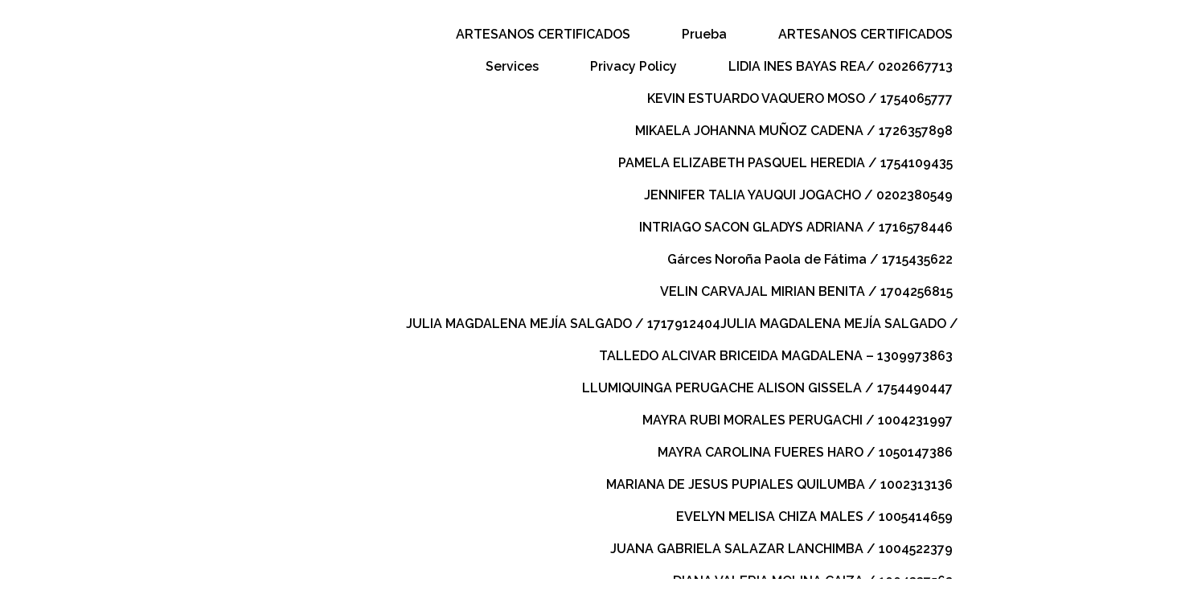

--- FILE ---
content_type: text/html; charset=UTF-8
request_url: https://camaraartesanalpopular.com/hello-world/
body_size: 61198
content:
	<!DOCTYPE html>
	<html lang="es">
	<head>
		<meta charset="UTF-8" />
		<meta name="viewport" content="width=device-width, initial-scale=1">
		<link rel="profile" href="https://gmpg.org/xfn/11">
		<meta name="viewport" content="width=device-width, initial-scale=1" />
<meta name='robots' content='max-image-preview:large' />
<title>Hello world! &#8211; ARTEC ECUADOR</title>
<link rel="alternate" type="application/rss+xml" title="ARTEC ECUADOR &raquo; Feed" href="https://camaraartesanalpopular.com/feed/" />
<link rel="alternate" type="application/rss+xml" title="ARTEC ECUADOR &raquo; Feed de los comentarios" href="https://camaraartesanalpopular.com/comments/feed/" />
<script>
var pagelayer_ajaxurl = "https://camaraartesanalpopular.com/wp-admin/admin-ajax.php?";
var pagelayer_global_nonce = "11320e6260";
var pagelayer_server_time = 1769115095;
var pagelayer_is_live = "";
var pagelayer_facebook_id = "";
var pagelayer_settings = {"post_types":["post","page"],"enable_giver":"1","max_width":1170,"tablet_breakpoint":768,"mobile_breakpoint":500,"sidebar":false,"body_font":false,"color":false};
var pagelayer_recaptch_lang = "";
var pagelayer_recaptch_version = "";
</script><link rel="alternate" type="application/rss+xml" title="ARTEC ECUADOR &raquo; Comentario Hello world! del feed" href="https://camaraartesanalpopular.com/hello-world/feed/" />
<link rel="alternate" title="oEmbed (JSON)" type="application/json+oembed" href="https://camaraartesanalpopular.com/wp-json/oembed/1.0/embed?url=https%3A%2F%2Fcamaraartesanalpopular.com%2Fhello-world%2F" />
<link rel="alternate" title="oEmbed (XML)" type="text/xml+oembed" href="https://camaraartesanalpopular.com/wp-json/oembed/1.0/embed?url=https%3A%2F%2Fcamaraartesanalpopular.com%2Fhello-world%2F&#038;format=xml" />
<link rel="preload" href="https://fonts.googleapis.com/css?family=Raleway%3A400%2C500%2C600" as="fetch" crossorigin="anonymous"><link rel="dns-prefetch" href="https://fonts.gstatic.com">
<link rel="preconnect" href="https://fonts.gstatic.com" crossorigin="anonymous"><style id="pagelayer-wow-animation-style" type="text/css">.pagelayer-wow{visibility: hidden;}</style>
	<style id="pagelayer-global-styles" type="text/css">
:root{--pagelayer-color-primary:#007bff;--pagelayer-color-secondary:#6c757d;--pagelayer-color-text:#1d1d1d;--pagelayer-color-accent:#61ce70;--pagelayer-color-dUGIe7:#ffffff;--pagelayer-font-primary-font-family:Open Sans;--pagelayer-font-secondary-font-family:Roboto;--pagelayer-font-text-font-family:Montserrat;--pagelayer-font-accent-font-family:Poppins;}
.pagelayer-row-stretch-auto > .pagelayer-row-holder, .pagelayer-row-stretch-full > .pagelayer-row-holder.pagelayer-width-auto{ max-width: 1170px; margin-left: auto; margin-right: auto;}
@media (min-width: 769px){
			.pagelayer-hide-desktop{
				display:none !important;
			}
		}

		@media (max-width: 768px) and (min-width: 501px){
			.pagelayer-hide-tablet{
				display:none !important;
			}
			.pagelayer-wp-menu-holder[data-drop_breakpoint="tablet"] .pagelayer-wp_menu-ul{
				display:none;
			}
		}

		@media (max-width: 500px){
			.pagelayer-hide-mobile{
				display:none !important;
			}
			.pagelayer-wp-menu-holder[data-drop_breakpoint="mobile"] .pagelayer-wp_menu-ul{
				display:none;
			}
		}
body.pagelayer-body {font-family:Raleway;font-size:16px;font-weight:400;line-height:1.3}
body.pagelayer-body p{font-family:Raleway;font-size:16px;font-weight:400;line-height:1.3}
body.pagelayer-body a{text-decoration-line:none}
body.pagelayer-body a:hover{text-decoration-line:none}
body.pagelayer-body h1{font-family:Raleway;font-size:45px;font-weight:500;line-height:1.2}
body.pagelayer-body h2{font-family:Raleway;font-size:35px;font-weight:400;line-height:1}
body.pagelayer-body h3{font-family:Raleway;font-size:28px;font-weight:400;line-height:1.2}
body.pagelayer-body h4{font-family:Raleway;font-size:20px;font-weight:600;line-height:1.6}
body.pagelayer-body h5{font-family:Raleway;font-size:18px;font-weight:400;line-height:1.6}
body.pagelayer-body h6{font-family:Raleway;font-size:15px;font-weight:400;line-height:1.6}
@media (max-width: 768px){
	[class^="pagelayer-offset-"],
	[class*=" pagelayer-offset-"] {
		margin-left: 0;
	}

	.pagelayer-row .pagelayer-col {
		margin-left: 0;
		width: 100%;
	}
	.pagelayer-row.pagelayer-gutters .pagelayer-col {
		margin-bottom: 16px;
	}
	.pagelayer-first-sm {
		order: -1;
	}
	.pagelayer-last-sm {
		order: 1;
	}
	
body.pagelayer-body {font-size:14px}
body.pagelayer-body p{font-size:14px}
body.pagelayer-body h1{font-size:40px}
body.pagelayer-body h2{font-size:28px}
body.pagelayer-body h3{font-size:26px}
body.pagelayer-body h4{font-size:18px}
body.pagelayer-body h5{font-size:16px}
body.pagelayer-body h6{font-size:13px}

}
@media (max-width: 500px){
body.pagelayer-body {font-size:12px}
body.pagelayer-body p{font-size:12px}
body.pagelayer-body h1{font-size:35px}
body.pagelayer-body h2{font-size:26px}
body.pagelayer-body h3{font-size:24px}
body.pagelayer-body h4{font-size:16px}
body.pagelayer-body h5{font-size:14px}
body.pagelayer-body h6{font-size:11px}
}

</style><style id='wp-img-auto-sizes-contain-inline-css'>
img:is([sizes=auto i],[sizes^="auto," i]){contain-intrinsic-size:3000px 1500px}
/*# sourceURL=wp-img-auto-sizes-contain-inline-css */
</style>
<link rel='stylesheet' id='pagelayer-frontend-css' href='https://camaraartesanalpopular.com/wp-content/plugins/pagelayer/css/givecss.php?give=pagelayer-frontend.css%2Cnivo-lightbox.css%2Canimate.min.css%2Cowl.carousel.min.css%2Cowl.theme.default.min.css%2Cfont-awesome5.min.css&#038;ver=2.0.7' media='all' />
<style id='wp-emoji-styles-inline-css'>

	img.wp-smiley, img.emoji {
		display: inline !important;
		border: none !important;
		box-shadow: none !important;
		height: 1em !important;
		width: 1em !important;
		margin: 0 0.07em !important;
		vertical-align: -0.1em !important;
		background: none !important;
		padding: 0 !important;
	}
/*# sourceURL=wp-emoji-styles-inline-css */
</style>
<style id='wp-block-library-inline-css'>
:root{--wp-block-synced-color:#7a00df;--wp-block-synced-color--rgb:122,0,223;--wp-bound-block-color:var(--wp-block-synced-color);--wp-editor-canvas-background:#ddd;--wp-admin-theme-color:#007cba;--wp-admin-theme-color--rgb:0,124,186;--wp-admin-theme-color-darker-10:#006ba1;--wp-admin-theme-color-darker-10--rgb:0,107,160.5;--wp-admin-theme-color-darker-20:#005a87;--wp-admin-theme-color-darker-20--rgb:0,90,135;--wp-admin-border-width-focus:2px}@media (min-resolution:192dpi){:root{--wp-admin-border-width-focus:1.5px}}.wp-element-button{cursor:pointer}:root .has-very-light-gray-background-color{background-color:#eee}:root .has-very-dark-gray-background-color{background-color:#313131}:root .has-very-light-gray-color{color:#eee}:root .has-very-dark-gray-color{color:#313131}:root .has-vivid-green-cyan-to-vivid-cyan-blue-gradient-background{background:linear-gradient(135deg,#00d084,#0693e3)}:root .has-purple-crush-gradient-background{background:linear-gradient(135deg,#34e2e4,#4721fb 50%,#ab1dfe)}:root .has-hazy-dawn-gradient-background{background:linear-gradient(135deg,#faaca8,#dad0ec)}:root .has-subdued-olive-gradient-background{background:linear-gradient(135deg,#fafae1,#67a671)}:root .has-atomic-cream-gradient-background{background:linear-gradient(135deg,#fdd79a,#004a59)}:root .has-nightshade-gradient-background{background:linear-gradient(135deg,#330968,#31cdcf)}:root .has-midnight-gradient-background{background:linear-gradient(135deg,#020381,#2874fc)}:root{--wp--preset--font-size--normal:16px;--wp--preset--font-size--huge:42px}.has-regular-font-size{font-size:1em}.has-larger-font-size{font-size:2.625em}.has-normal-font-size{font-size:var(--wp--preset--font-size--normal)}.has-huge-font-size{font-size:var(--wp--preset--font-size--huge)}.has-text-align-center{text-align:center}.has-text-align-left{text-align:left}.has-text-align-right{text-align:right}.has-fit-text{white-space:nowrap!important}#end-resizable-editor-section{display:none}.aligncenter{clear:both}.items-justified-left{justify-content:flex-start}.items-justified-center{justify-content:center}.items-justified-right{justify-content:flex-end}.items-justified-space-between{justify-content:space-between}.screen-reader-text{border:0;clip-path:inset(50%);height:1px;margin:-1px;overflow:hidden;padding:0;position:absolute;width:1px;word-wrap:normal!important}.screen-reader-text:focus{background-color:#ddd;clip-path:none;color:#444;display:block;font-size:1em;height:auto;left:5px;line-height:normal;padding:15px 23px 14px;text-decoration:none;top:5px;width:auto;z-index:100000}html :where(.has-border-color){border-style:solid}html :where([style*=border-top-color]){border-top-style:solid}html :where([style*=border-right-color]){border-right-style:solid}html :where([style*=border-bottom-color]){border-bottom-style:solid}html :where([style*=border-left-color]){border-left-style:solid}html :where([style*=border-width]){border-style:solid}html :where([style*=border-top-width]){border-top-style:solid}html :where([style*=border-right-width]){border-right-style:solid}html :where([style*=border-bottom-width]){border-bottom-style:solid}html :where([style*=border-left-width]){border-left-style:solid}html :where(img[class*=wp-image-]){height:auto;max-width:100%}:where(figure){margin:0 0 1em}html :where(.is-position-sticky){--wp-admin--admin-bar--position-offset:var(--wp-admin--admin-bar--height,0px)}@media screen and (max-width:600px){html :where(.is-position-sticky){--wp-admin--admin-bar--position-offset:0px}}
/*# sourceURL=/wp-includes/css/dist/block-library/common.min.css */
</style>
<style id='global-styles-inline-css'>
:root{--wp--preset--aspect-ratio--square: 1;--wp--preset--aspect-ratio--4-3: 4/3;--wp--preset--aspect-ratio--3-4: 3/4;--wp--preset--aspect-ratio--3-2: 3/2;--wp--preset--aspect-ratio--2-3: 2/3;--wp--preset--aspect-ratio--16-9: 16/9;--wp--preset--aspect-ratio--9-16: 9/16;--wp--preset--color--black: #000000;--wp--preset--color--cyan-bluish-gray: #abb8c3;--wp--preset--color--white: #ffffff;--wp--preset--color--pale-pink: #f78da7;--wp--preset--color--vivid-red: #cf2e2e;--wp--preset--color--luminous-vivid-orange: #ff6900;--wp--preset--color--luminous-vivid-amber: #fcb900;--wp--preset--color--light-green-cyan: #7bdcb5;--wp--preset--color--vivid-green-cyan: #00d084;--wp--preset--color--pale-cyan-blue: #8ed1fc;--wp--preset--color--vivid-cyan-blue: #0693e3;--wp--preset--color--vivid-purple: #9b51e0;--wp--preset--color--background: #ffffff;--wp--preset--color--foreground: #000000;--wp--preset--color--primary: #000000;--wp--preset--color--secondary: #f3f3f3;--wp--preset--color--tertiary: #dddddd;--wp--preset--color--text-link: #000000;--wp--preset--color--body-text: #333333;--wp--preset--color--meta: #666666;--wp--preset--color--border-color: #e6e6e6;--wp--preset--color--color-light: #fafafa;--wp--preset--color--color-dark: #010101;--wp--preset--color--gray: #999999;--wp--preset--color--footer-bg: #151417;--wp--preset--gradient--vivid-cyan-blue-to-vivid-purple: linear-gradient(135deg,rgb(6,147,227) 0%,rgb(155,81,224) 100%);--wp--preset--gradient--light-green-cyan-to-vivid-green-cyan: linear-gradient(135deg,rgb(122,220,180) 0%,rgb(0,208,130) 100%);--wp--preset--gradient--luminous-vivid-amber-to-luminous-vivid-orange: linear-gradient(135deg,rgb(252,185,0) 0%,rgb(255,105,0) 100%);--wp--preset--gradient--luminous-vivid-orange-to-vivid-red: linear-gradient(135deg,rgb(255,105,0) 0%,rgb(207,46,46) 100%);--wp--preset--gradient--very-light-gray-to-cyan-bluish-gray: linear-gradient(135deg,rgb(238,238,238) 0%,rgb(169,184,195) 100%);--wp--preset--gradient--cool-to-warm-spectrum: linear-gradient(135deg,rgb(74,234,220) 0%,rgb(151,120,209) 20%,rgb(207,42,186) 40%,rgb(238,44,130) 60%,rgb(251,105,98) 80%,rgb(254,248,76) 100%);--wp--preset--gradient--blush-light-purple: linear-gradient(135deg,rgb(255,206,236) 0%,rgb(152,150,240) 100%);--wp--preset--gradient--blush-bordeaux: linear-gradient(135deg,rgb(254,205,165) 0%,rgb(254,45,45) 50%,rgb(107,0,62) 100%);--wp--preset--gradient--luminous-dusk: linear-gradient(135deg,rgb(255,203,112) 0%,rgb(199,81,192) 50%,rgb(65,88,208) 100%);--wp--preset--gradient--pale-ocean: linear-gradient(135deg,rgb(255,245,203) 0%,rgb(182,227,212) 50%,rgb(51,167,181) 100%);--wp--preset--gradient--electric-grass: linear-gradient(135deg,rgb(202,248,128) 0%,rgb(113,206,126) 100%);--wp--preset--gradient--midnight: linear-gradient(135deg,rgb(2,3,129) 0%,rgb(40,116,252) 100%);--wp--preset--font-size--small: 15px;--wp--preset--font-size--medium: 16px;--wp--preset--font-size--large: clamp(24px,2.5vw,32px);--wp--preset--font-size--x-large: 42px;--wp--preset--font-size--tiny: 13px;--wp--preset--font-size--extra-small: 14px;--wp--preset--font-size--upper-heading: 18px;--wp--preset--font-size--normal: clamp(18px,1.6vw,20px);--wp--preset--font-size--content-heading: clamp(22px,2vw,24px);--wp--preset--font-size--extra-large: clamp(28px,2.5vw,36px);--wp--preset--font-size--product-heading: clamp(32px,2.5vw,42px);--wp--preset--font-size--post-heading: clamp(36px,4.8vw,56px);--wp--preset--font-size--huge: clamp(42px,5.2vw,90px);--wp--preset--font-size--colossal: clamp(46px,5.2vw,110px);--wp--preset--font-family--poppins: "Poppins", serif;--wp--preset--spacing--20: 0.44rem;--wp--preset--spacing--30: clamp(1.75rem, 3.5vw, 2.1875rem);--wp--preset--spacing--40: clamp(2.1875rem, 3.5vw, 2.625rem);--wp--preset--spacing--50: clamp(1.875rem, 3.5vw, 3.0625rem);--wp--preset--spacing--60: clamp(2.1875rem, 3.5vw, 3.5rem);--wp--preset--spacing--70: clamp(2.1875rem, 3.5vw, 3.9375rem);--wp--preset--spacing--80: clamp(2.625rem, 4.5vw, 4.375rem);--wp--preset--spacing--90: clamp(2.625rem, 5.5vw, 6.5625rem);--wp--preset--spacing--100: clamp(3.5rem, 6.5vw, 7.5rem);--wp--preset--spacing--110: clamp(3.5rem, 9.5vw, 11.25rem);--wp--preset--spacing--120: clamp(9.375rem, 14vw, 16.25rem);--wp--preset--shadow--natural: 6px 6px 9px rgba(0, 0, 0, 0.2);--wp--preset--shadow--deep: 12px 12px 50px rgba(0, 0, 0, 0.4);--wp--preset--shadow--sharp: 6px 6px 0px rgba(0, 0, 0, 0.2);--wp--preset--shadow--outlined: 6px 6px 0px -3px rgb(255, 255, 255), 6px 6px rgb(0, 0, 0);--wp--preset--shadow--crisp: 6px 6px 0px rgb(0, 0, 0);--wp--custom--spacing--tiny: clamp(21px, 2vw, 28px);--wp--custom--spacing--extra-small: clamp(28px, 3.5vw, 35px);--wp--custom--spacing--wp-comment-horizontal: clamp(30px, 3.7vw, 70px);--wp--custom--spacing--wp-comment-vertical: clamp(30px, 3.5vw, 49px);--wp--custom--spacing--wp-block-sidebar: clamp(7px,3.5vw,40px);--wp--custom--spacing--wp-block-sidebar-widget: clamp(35px, 3.5vw, 49px);--wp--custom--spacing--wp-block-page-numbers: clamp(49px, 3.3vw, 63px);--wp--custom--spacing--wp-footer-vertical: clamp(30px, 4vw, 70px);--wp--custom--spacing--normal: clamp(30px, 3.5vw, 40px);--wp--custom--spacing--small: max(1.75rem, 5vw);--wp--custom--spacing--medium: clamp(2rem, 8vw, calc(4 * var(--wp--style--block-gap)));--wp--custom--spacing--large: clamp(3.5rem, 10vw, 5.0625rem);--wp--custom--spacing--outer: var(--wp--custom--spacing--small, 1.25rem);--wp--custom--spacing--header-media-space: clamp(42px, 7.5vw, 140px);--wp--custom--spacing--section-block-top: clamp(42px, 5.5vw, 91px);--wp--custom--spacing--section-pricing-content: clamp(21px, 5.5vw, 42px);--wp--custom--spacing--main-block-gap: clamp(42px, 4.5vw, 70px);--wp--custom--spacing--testimonial-inner-gap: clamp(35px, 3.5vw, 42px);--wp--custom--spacing--group-heading-bottom-gap: clamp(35px, 3.5vw, 56px);--wp--custom--typography--font-size--heading-one: clamp(36px,3.5vw,58px);--wp--custom--typography--font-size--heading-two: clamp(32px,2.6vw,49px);--wp--custom--typography--font-size--heading-three: clamp(28px,1.9vw,36px);--wp--custom--typography--font-size--heading-four: clamp(24px,2vw,28px);--wp--custom--typography--font-size--heading-five: clamp(22px,1.3vw,24px);--wp--custom--typography--font-size--heading-six: 18px;--wp--custom--typography--font-size--huge-post-title: clamp(38px,4vw,70px);--wp--custom--typography--line-height--heading-one: 1.38;--wp--custom--typography--line-height--heading-two: 1.43;--wp--custom--typography--line-height--heading-three: 1.31;--wp--custom--typography--line-height--heading-four: 1.5;--wp--custom--typography--line-height--heading-five: 1.458333333333333;--wp--custom--typography--line-height--heading-six: 1.56;--wp--custom--typography--line-height--paragraph: 1.75;--wp--custom--typography--line-height--post-title: 1.38;--wp--custom--typography--line-height--extra-small: 21px;--wp--custom--typography--line-height--small: 28px;--wp--custom--typography--line-height--normal: normal;--wp--custom--typography--font-weight--light: 300;--wp--custom--typography--font-weight--regular: 400;--wp--custom--typography--font-weight--medium: 500;--wp--custom--typography--font-weight--semi-bold: 600;--wp--custom--typography--font-weight--bold: 700;--wp--custom--typography--font-weight--black: 900;}:root { --wp--style--global--content-size: 920px;--wp--style--global--wide-size: 1400px; }:where(body) { margin: 0; }.wp-site-blocks > .alignleft { float: left; margin-right: 2em; }.wp-site-blocks > .alignright { float: right; margin-left: 2em; }.wp-site-blocks > .aligncenter { justify-content: center; margin-left: auto; margin-right: auto; }:where(.wp-site-blocks) > * { margin-block-start: 1.5rem; margin-block-end: 0; }:where(.wp-site-blocks) > :first-child { margin-block-start: 0; }:where(.wp-site-blocks) > :last-child { margin-block-end: 0; }:root { --wp--style--block-gap: 1.5rem; }:root :where(.is-layout-flow) > :first-child{margin-block-start: 0;}:root :where(.is-layout-flow) > :last-child{margin-block-end: 0;}:root :where(.is-layout-flow) > *{margin-block-start: 1.5rem;margin-block-end: 0;}:root :where(.is-layout-constrained) > :first-child{margin-block-start: 0;}:root :where(.is-layout-constrained) > :last-child{margin-block-end: 0;}:root :where(.is-layout-constrained) > *{margin-block-start: 1.5rem;margin-block-end: 0;}:root :where(.is-layout-flex){gap: 1.5rem;}:root :where(.is-layout-grid){gap: 1.5rem;}.is-layout-flow > .alignleft{float: left;margin-inline-start: 0;margin-inline-end: 2em;}.is-layout-flow > .alignright{float: right;margin-inline-start: 2em;margin-inline-end: 0;}.is-layout-flow > .aligncenter{margin-left: auto !important;margin-right: auto !important;}.is-layout-constrained > .alignleft{float: left;margin-inline-start: 0;margin-inline-end: 2em;}.is-layout-constrained > .alignright{float: right;margin-inline-start: 2em;margin-inline-end: 0;}.is-layout-constrained > .aligncenter{margin-left: auto !important;margin-right: auto !important;}.is-layout-constrained > :where(:not(.alignleft):not(.alignright):not(.alignfull)){max-width: var(--wp--style--global--content-size);margin-left: auto !important;margin-right: auto !important;}.is-layout-constrained > .alignwide{max-width: var(--wp--style--global--wide-size);}body .is-layout-flex{display: flex;}.is-layout-flex{flex-wrap: wrap;align-items: center;}.is-layout-flex > :is(*, div){margin: 0;}body .is-layout-grid{display: grid;}.is-layout-grid > :is(*, div){margin: 0;}body{background-color: var(--wp--preset--color--background);color: var(--wp--preset--color--background);font-family: var(--wp--preset--font-family--poppins);font-size: var(--wp--preset--font-size--normal);font-style: normal;font-weight: 400;line-height: var(--wp--custom--typography--line-height--paragraph);padding-top: 0px;padding-right: 0px;padding-bottom: 0px;padding-left: 0px;}a:where(:not(.wp-element-button)){color: var(--wp--preset--color--background);text-decoration: underline;}:root :where(a:where(:not(.wp-element-button)):hover){color: var(--wp--preset--color--foreground);}h1, h2, h3, h4, h5, h6{color: var(--wp--preset--color--foreground);font-weight: var(--wp--custom--typography--font-weight--bold);}h1{font-size: var(--wp--custom--typography--font-size--heading-one);line-height: var(--wp--custom--typography--line-height--heading-one);}h2{font-size: var(--wp--custom--typography--font-size--heading-two);line-height: var(--wp--custom--typography--line-height--heading-two);}h3{font-size: var(--wp--custom--typography--font-size--heading-three);line-height: var(--wp--custom--typography--line-height--heading-three);}h4{font-size: var(--wp--custom--typography--font-size--heading-four);line-height: var(--wp--custom--typography--line-height--heading-four);}h5{font-size: var(--wp--custom--typography--font-size--heading-five);line-height: var(--wp--custom--typography--line-height--heading-five);}h6{font-size: var(--wp--custom--typography--font-size--heading-six);line-height: var(--wp--custom--typography--line-height--heading-six);}:root :where(.wp-element-button, .wp-block-button__link){background-color: #32373c;border-width: 0;color: #fff;font-family: inherit;font-size: inherit;font-style: inherit;font-weight: inherit;letter-spacing: inherit;line-height: inherit;padding-top: calc(0.667em + 2px);padding-right: calc(1.333em + 2px);padding-bottom: calc(0.667em + 2px);padding-left: calc(1.333em + 2px);text-decoration: none;text-transform: inherit;}.has-black-color{color: var(--wp--preset--color--black) !important;}.has-cyan-bluish-gray-color{color: var(--wp--preset--color--cyan-bluish-gray) !important;}.has-white-color{color: var(--wp--preset--color--white) !important;}.has-pale-pink-color{color: var(--wp--preset--color--pale-pink) !important;}.has-vivid-red-color{color: var(--wp--preset--color--vivid-red) !important;}.has-luminous-vivid-orange-color{color: var(--wp--preset--color--luminous-vivid-orange) !important;}.has-luminous-vivid-amber-color{color: var(--wp--preset--color--luminous-vivid-amber) !important;}.has-light-green-cyan-color{color: var(--wp--preset--color--light-green-cyan) !important;}.has-vivid-green-cyan-color{color: var(--wp--preset--color--vivid-green-cyan) !important;}.has-pale-cyan-blue-color{color: var(--wp--preset--color--pale-cyan-blue) !important;}.has-vivid-cyan-blue-color{color: var(--wp--preset--color--vivid-cyan-blue) !important;}.has-vivid-purple-color{color: var(--wp--preset--color--vivid-purple) !important;}.has-background-color{color: var(--wp--preset--color--background) !important;}.has-foreground-color{color: var(--wp--preset--color--foreground) !important;}.has-primary-color{color: var(--wp--preset--color--primary) !important;}.has-secondary-color{color: var(--wp--preset--color--secondary) !important;}.has-tertiary-color{color: var(--wp--preset--color--tertiary) !important;}.has-text-link-color{color: var(--wp--preset--color--text-link) !important;}.has-body-text-color{color: var(--wp--preset--color--body-text) !important;}.has-meta-color{color: var(--wp--preset--color--meta) !important;}.has-border-color-color{color: var(--wp--preset--color--border-color) !important;}.has-color-light-color{color: var(--wp--preset--color--color-light) !important;}.has-color-dark-color{color: var(--wp--preset--color--color-dark) !important;}.has-gray-color{color: var(--wp--preset--color--gray) !important;}.has-footer-bg-color{color: var(--wp--preset--color--footer-bg) !important;}.has-black-background-color{background-color: var(--wp--preset--color--black) !important;}.has-cyan-bluish-gray-background-color{background-color: var(--wp--preset--color--cyan-bluish-gray) !important;}.has-white-background-color{background-color: var(--wp--preset--color--white) !important;}.has-pale-pink-background-color{background-color: var(--wp--preset--color--pale-pink) !important;}.has-vivid-red-background-color{background-color: var(--wp--preset--color--vivid-red) !important;}.has-luminous-vivid-orange-background-color{background-color: var(--wp--preset--color--luminous-vivid-orange) !important;}.has-luminous-vivid-amber-background-color{background-color: var(--wp--preset--color--luminous-vivid-amber) !important;}.has-light-green-cyan-background-color{background-color: var(--wp--preset--color--light-green-cyan) !important;}.has-vivid-green-cyan-background-color{background-color: var(--wp--preset--color--vivid-green-cyan) !important;}.has-pale-cyan-blue-background-color{background-color: var(--wp--preset--color--pale-cyan-blue) !important;}.has-vivid-cyan-blue-background-color{background-color: var(--wp--preset--color--vivid-cyan-blue) !important;}.has-vivid-purple-background-color{background-color: var(--wp--preset--color--vivid-purple) !important;}.has-background-background-color{background-color: var(--wp--preset--color--background) !important;}.has-foreground-background-color{background-color: var(--wp--preset--color--foreground) !important;}.has-primary-background-color{background-color: var(--wp--preset--color--primary) !important;}.has-secondary-background-color{background-color: var(--wp--preset--color--secondary) !important;}.has-tertiary-background-color{background-color: var(--wp--preset--color--tertiary) !important;}.has-text-link-background-color{background-color: var(--wp--preset--color--text-link) !important;}.has-body-text-background-color{background-color: var(--wp--preset--color--body-text) !important;}.has-meta-background-color{background-color: var(--wp--preset--color--meta) !important;}.has-border-color-background-color{background-color: var(--wp--preset--color--border-color) !important;}.has-color-light-background-color{background-color: var(--wp--preset--color--color-light) !important;}.has-color-dark-background-color{background-color: var(--wp--preset--color--color-dark) !important;}.has-gray-background-color{background-color: var(--wp--preset--color--gray) !important;}.has-footer-bg-background-color{background-color: var(--wp--preset--color--footer-bg) !important;}.has-black-border-color{border-color: var(--wp--preset--color--black) !important;}.has-cyan-bluish-gray-border-color{border-color: var(--wp--preset--color--cyan-bluish-gray) !important;}.has-white-border-color{border-color: var(--wp--preset--color--white) !important;}.has-pale-pink-border-color{border-color: var(--wp--preset--color--pale-pink) !important;}.has-vivid-red-border-color{border-color: var(--wp--preset--color--vivid-red) !important;}.has-luminous-vivid-orange-border-color{border-color: var(--wp--preset--color--luminous-vivid-orange) !important;}.has-luminous-vivid-amber-border-color{border-color: var(--wp--preset--color--luminous-vivid-amber) !important;}.has-light-green-cyan-border-color{border-color: var(--wp--preset--color--light-green-cyan) !important;}.has-vivid-green-cyan-border-color{border-color: var(--wp--preset--color--vivid-green-cyan) !important;}.has-pale-cyan-blue-border-color{border-color: var(--wp--preset--color--pale-cyan-blue) !important;}.has-vivid-cyan-blue-border-color{border-color: var(--wp--preset--color--vivid-cyan-blue) !important;}.has-vivid-purple-border-color{border-color: var(--wp--preset--color--vivid-purple) !important;}.has-background-border-color{border-color: var(--wp--preset--color--background) !important;}.has-foreground-border-color{border-color: var(--wp--preset--color--foreground) !important;}.has-primary-border-color{border-color: var(--wp--preset--color--primary) !important;}.has-secondary-border-color{border-color: var(--wp--preset--color--secondary) !important;}.has-tertiary-border-color{border-color: var(--wp--preset--color--tertiary) !important;}.has-text-link-border-color{border-color: var(--wp--preset--color--text-link) !important;}.has-body-text-border-color{border-color: var(--wp--preset--color--body-text) !important;}.has-meta-border-color{border-color: var(--wp--preset--color--meta) !important;}.has-border-color-border-color{border-color: var(--wp--preset--color--border-color) !important;}.has-color-light-border-color{border-color: var(--wp--preset--color--color-light) !important;}.has-color-dark-border-color{border-color: var(--wp--preset--color--color-dark) !important;}.has-gray-border-color{border-color: var(--wp--preset--color--gray) !important;}.has-footer-bg-border-color{border-color: var(--wp--preset--color--footer-bg) !important;}.has-vivid-cyan-blue-to-vivid-purple-gradient-background{background: var(--wp--preset--gradient--vivid-cyan-blue-to-vivid-purple) !important;}.has-light-green-cyan-to-vivid-green-cyan-gradient-background{background: var(--wp--preset--gradient--light-green-cyan-to-vivid-green-cyan) !important;}.has-luminous-vivid-amber-to-luminous-vivid-orange-gradient-background{background: var(--wp--preset--gradient--luminous-vivid-amber-to-luminous-vivid-orange) !important;}.has-luminous-vivid-orange-to-vivid-red-gradient-background{background: var(--wp--preset--gradient--luminous-vivid-orange-to-vivid-red) !important;}.has-very-light-gray-to-cyan-bluish-gray-gradient-background{background: var(--wp--preset--gradient--very-light-gray-to-cyan-bluish-gray) !important;}.has-cool-to-warm-spectrum-gradient-background{background: var(--wp--preset--gradient--cool-to-warm-spectrum) !important;}.has-blush-light-purple-gradient-background{background: var(--wp--preset--gradient--blush-light-purple) !important;}.has-blush-bordeaux-gradient-background{background: var(--wp--preset--gradient--blush-bordeaux) !important;}.has-luminous-dusk-gradient-background{background: var(--wp--preset--gradient--luminous-dusk) !important;}.has-pale-ocean-gradient-background{background: var(--wp--preset--gradient--pale-ocean) !important;}.has-electric-grass-gradient-background{background: var(--wp--preset--gradient--electric-grass) !important;}.has-midnight-gradient-background{background: var(--wp--preset--gradient--midnight) !important;}.has-small-font-size{font-size: var(--wp--preset--font-size--small) !important;}.has-medium-font-size{font-size: var(--wp--preset--font-size--medium) !important;}.has-large-font-size{font-size: var(--wp--preset--font-size--large) !important;}.has-x-large-font-size{font-size: var(--wp--preset--font-size--x-large) !important;}.has-tiny-font-size{font-size: var(--wp--preset--font-size--tiny) !important;}.has-extra-small-font-size{font-size: var(--wp--preset--font-size--extra-small) !important;}.has-upper-heading-font-size{font-size: var(--wp--preset--font-size--upper-heading) !important;}.has-normal-font-size{font-size: var(--wp--preset--font-size--normal) !important;}.has-content-heading-font-size{font-size: var(--wp--preset--font-size--content-heading) !important;}.has-extra-large-font-size{font-size: var(--wp--preset--font-size--extra-large) !important;}.has-product-heading-font-size{font-size: var(--wp--preset--font-size--product-heading) !important;}.has-post-heading-font-size{font-size: var(--wp--preset--font-size--post-heading) !important;}.has-huge-font-size{font-size: var(--wp--preset--font-size--huge) !important;}.has-colossal-font-size{font-size: var(--wp--preset--font-size--colossal) !important;}.has-poppins-font-family{font-family: var(--wp--preset--font-family--poppins) !important;}
/*# sourceURL=global-styles-inline-css */
</style>
<style id='wp-block-template-skip-link-inline-css'>

		.skip-link.screen-reader-text {
			border: 0;
			clip-path: inset(50%);
			height: 1px;
			margin: -1px;
			overflow: hidden;
			padding: 0;
			position: absolute !important;
			width: 1px;
			word-wrap: normal !important;
		}

		.skip-link.screen-reader-text:focus {
			background-color: #eee;
			clip-path: none;
			color: #444;
			display: block;
			font-size: 1em;
			height: auto;
			left: 5px;
			line-height: normal;
			padding: 15px 23px 14px;
			text-decoration: none;
			top: 5px;
			width: auto;
			z-index: 100000;
		}
/*# sourceURL=wp-block-template-skip-link-inline-css */
</style>
<link rel='stylesheet' id='fusiona-style-css' href='https://camaraartesanalpopular.com/wp-content/themes/fusiona/style.css?ver=1717784308' media='all' />
<link rel='stylesheet' id='pagelayer-google-font-header-css' href='https://fonts.googleapis.com/css?family=Raleway%3A400%2C500%2C600&#038;ver=2.0.7' media='all' />
<script src="https://camaraartesanalpopular.com/wp-includes/js/jquery/jquery.min.js?ver=3.7.1" id="jquery-core-js"></script>
<script src="https://camaraartesanalpopular.com/wp-includes/js/jquery/jquery-migrate.min.js?ver=3.4.1" id="jquery-migrate-js"></script>
<script src="https://camaraartesanalpopular.com/wp-content/plugins/pagelayer/js/givejs.php?give=pagelayer-frontend.js%2Cnivo-lightbox.min.js%2Cwow.min.js%2Cjquery-numerator.js%2CsimpleParallax.min.js%2Cowl.carousel.min.js&amp;ver=2.0.7" id="pagelayer-frontend-js"></script>
<link rel="https://api.w.org/" href="https://camaraartesanalpopular.com/wp-json/" /><link rel="alternate" title="JSON" type="application/json" href="https://camaraartesanalpopular.com/wp-json/wp/v2/posts/1" /><link rel="EditURI" type="application/rsd+xml" title="RSD" href="https://camaraartesanalpopular.com/xmlrpc.php?rsd" />
<meta name="generator" content="WordPress 6.9" />
<link rel="canonical" href="https://camaraartesanalpopular.com/hello-world/" />
<link rel='shortlink' href='https://camaraartesanalpopular.com/?p=1' />
<style class='wp-fonts-local'>
@font-face{font-family:Poppins;font-style:normal;font-weight:300;font-display:fallback;src:url('https://camaraartesanalpopular.com/wp-content/themes/fusiona/resource/fonts/poppins/Poppins-Light.woff2') format('woff2');font-stretch:normal;}
@font-face{font-family:Poppins;font-style:normal;font-weight:400;font-display:fallback;src:url('https://camaraartesanalpopular.com/wp-content/themes/fusiona/resource/fonts/poppins/Poppins-Regular.woff2') format('woff2');font-stretch:normal;}
@font-face{font-family:Poppins;font-style:italic;font-weight:400;font-display:fallback;src:url('https://camaraartesanalpopular.com/wp-content/themes/fusiona/resource/fonts/poppins/Poppins-Italic.woff2') format('woff2');font-stretch:normal;}
@font-face{font-family:Poppins;font-style:normal;font-weight:500;font-display:fallback;src:url('https://camaraartesanalpopular.com/wp-content/themes/fusiona/resource/fonts/poppins/Poppins-Medium.woff2') format('woff2');font-stretch:normal;}
@font-face{font-family:Poppins;font-style:normal;font-weight:600;font-display:fallback;src:url('https://camaraartesanalpopular.com/wp-content/themes/fusiona/resource/fonts/poppins/Poppins-SemiBold.woff2') format('woff2');font-stretch:normal;}
@font-face{font-family:Poppins;font-style:normal;font-weight:700;font-display:fallback;src:url('https://camaraartesanalpopular.com/wp-content/themes/fusiona/resource/fonts/poppins/Poppins-Bold.woff2') format('woff2');font-stretch:normal;}
@font-face{font-family:Poppins;font-style:normal;font-weight:800;font-display:fallback;src:url('https://camaraartesanalpopular.com/wp-content/themes/fusiona/resource/fonts/poppins/Poppins-ExtraBold.woff2') format('woff2');font-stretch:normal;}
@font-face{font-family:Poppins;font-style:normal;font-weight:900;font-display:fallback;src:url('https://camaraartesanalpopular.com/wp-content/themes/fusiona/resource/fonts/poppins/Poppins-Black.woff2') format('woff2');font-stretch:normal;}
</style>
<style>
.gradient-icon i{background: linear-gradient(150deg, #12c2e9de 23%, #c471edde 45%, #f64f59de 100%);
 -webkit-background-clip: text;
  -webkit-text-fill-color: transparent;}
</style>
	</head>

	<body class="wp-singular post-template-default single single-post postid-1 single-format-standard wp-custom-logo wp-embed-responsive wp-theme-fusiona pagelayer-body">
		
	<header class="pagelayer-header"><div pagelayer-id="xkw6357" class="p-xkw6357 pagelayer-post_props">
</div>
<div pagelayer-id="jp94806" class="p-jp94806 pagelayer-row pagelayer-row-stretch-auto pagelayer-height-default">
<style pagelayer-style-id="jp94806">.p-jp94806 .pagelayer-col-holder{padding: 10px}
.p-jp94806>.pagelayer-row-holder .pagelayer-col{align-content: center}
.p-jp94806 > .pagelayer-background-overlay{-webkit-transition: all 400ms !important; transition: all 400ms !important}
.p-jp94806 .pagelayer-svg-top .pagelayer-shape-fill{fill:#fff}
.p-jp94806 .pagelayer-row-svg .pagelayer-svg-top{width:100%;height:100px}
.p-jp94806 .pagelayer-svg-bottom .pagelayer-shape-fill{fill:#fff}
.p-jp94806 .pagelayer-row-svg .pagelayer-svg-bottom{width:100%;height:100px}
.p-jp94806{margin-top: 0px; margin-right: 0px; margin-bottom: 0px; margin-left: 0px;padding-top: 5px; padding-right: 0px; padding-bottom: 5px; padding-left: 0px;z-index: 9 !important; position: relative}
@media (max-width: 768px) and (min-width: 501px){.p-jp94806{padding-top: 5px; padding-right: 5px; padding-bottom: 5px; padding-left: 5px}
}
@media (max-width: 500px){.p-jp94806{padding-top: 10px; padding-right: 10px; padding-bottom: 10px; padding-left: 10px}
}
</style>
			
			
			
			
			<div class="pagelayer-row-holder pagelayer-row pagelayer-auto pagelayer-width-auto">
<div pagelayer-id="to92230" class="p-to92230 pagelayer-col">
<style pagelayer-style-id="to92230">.p-to92230 .pagelayer-col-holder > div:not(:last-child){margin-bottom: 15px}
.pagelayer-row-holder .p-to92230{width: 35%}
.p-to92230 > .pagelayer-background-overlay{-webkit-transition: all 400ms !important; transition: all 400ms !important}
@media (max-width: 768px) and (min-width: 501px){.pagelayer-row-holder .p-to92230{width: 70%}
}
@media (max-width: 500px){.pagelayer-row-holder .p-to92230{width: 80%}
.p-to92230{padding-top: 0px; padding-right: 0px; padding-bottom: 0px; padding-left: 0px}
}
</style>
				
				
				
				<div class="pagelayer-col-holder">
<div pagelayer-id="nbk5964" class="p-nbk5964 pagelayer-wp_title">
<style pagelayer-style-id="nbk5964">.p-nbk5964 .pagelayer-wp-title-heading{font-family: ; font-size: 35px !important; font-style:  !important; font-weight: 700 !important; font-variant:  !important; text-decoration-line:  !important; text-decoration-style: Solid !important; line-height: em !important; text-transform: Uppercase !important; letter-spacing: 3px !important; word-spacing: px !important;color:#2a83f9;text-align:left;padding: 0px 0px 0px 10px}
.p-nbk5964 .pagelayer-wp-title-img{width:18%; height: auto}
@media (max-width: 768px) and (min-width: 501px){.p-nbk5964 .pagelayer-wp-title-heading{font-family: ; font-size: 35px !important; font-style:  !important; font-weight:  !important; font-variant:  !important; text-decoration-line:  !important; text-decoration-style: Solid !important; line-height: em !important; text-transform:  !important; letter-spacing: px !important; word-spacing: px !important}
.p-nbk5964 .pagelayer-wp-title-img{width:12%; height: auto}
}
@media (max-width: 500px){.p-nbk5964 .pagelayer-wp-title-heading{font-family: ; font-size: 30px !important; font-style:  !important; font-weight:  !important; font-variant:  !important; text-decoration-line:  !important; text-decoration-style: Solid !important; line-height: em !important; text-transform:  !important; letter-spacing: px !important; word-spacing: px !important}
.p-nbk5964 .pagelayer-wp-title-img{width:15%; height: auto}
.p-nbk5964{padding-top: 0px; padding-right: 0px; padding-bottom: 0px; padding-left: 0px}
}
</style><div class="pagelayer-wp-title-content">
			<div class="pagelayer-wp-title-section">
				<a href="https://camaraartesanalpopular.com" class="pagelayer-wp-title-link pagelayer-ele-link pagelayer-wp-title-align-left pagelayer-wp-title-vertical-middle">
					<img decoding="async" class="pagelayer-img pagelayer-wp-title-img" src="https://camaraartesanalpopular.com/wp-content/uploads/2023/06/logo.png" title="" alt="logo" />
					<div class="pagelayer-wp-title-holder">
						<div class="pagelayer-wp-title-heading">ARTEC ECUADOR</div>
						
					</div>
				</a>
			</div>			
		<div></div></div></div>
</div></div>
<div pagelayer-id="ykt4477" class="p-ykt4477 pagelayer-col">
<style pagelayer-style-id="ykt4477">.p-ykt4477 .pagelayer-col-holder > div:not(:last-child){margin-bottom: 15px}
.pagelayer-row-holder .p-ykt4477{width: 65%}
.p-ykt4477 > .pagelayer-background-overlay{-webkit-transition: all 400ms !important; transition: all 400ms !important}
@media (max-width: 768px) and (min-width: 501px){.pagelayer-row-holder .p-ykt4477{width: 30%}
}
@media (max-width: 500px){.pagelayer-row-holder .p-ykt4477{width: 20%}
}
</style>
				
				
				
				<div class="pagelayer-col-holder">
<div pagelayer-id="0x18739" class="p-0x18739 pagelayer-wp_menu">
<style pagelayer-style-id="0x18739">.p-0x18739 .pagelayer-wp_menu-ul{text-align:right}
.p-0x18739 .pagelayer-wp-menu-container li.menu-item{list-style: none}
.p-0x18739 .pagelayer-wp_menu-ul>li a:first-child{color: #000000}
.p-0x18739 .pagelayer-wp_menu-ul>li>a:hover{color: #2a83f9}
.p-0x18739 .pagelayer-wp_menu-ul>li.pagelayer-active-sub-menu>a:hover{color: #2a83f9}
.p-0x18739 .pagelayer-wp_menu-ul>li.current-menu-item>a{color: #2a83f9}
.p-0x18739 .pagelayer-wp-menu-container ul li.menu-item > a{font-family:  !important; font-size: 16px !important; font-style:  !important; font-weight: 600 !important; font-variant:  !important; text-decoration-line:  !important; text-decoration-style: Solid !important; line-height: em !important; text-transform:  !important; letter-spacing: px !important; word-spacing: px !important}
.p-0x18739 .pagelayer-wp_menu-ul>li>a{padding-left: 30px;padding-right: 30px;padding-top: 10px;padding-bottom	: 10px}
.p-0x18739 ul.sub-menu li>a{justify-content:left !important}
.p-0x18739 .pagelayer-menu-type-horizontal .sub-menu{left:0px}
.p-0x18739 .pagelayer-menu-type-horizontal .sub-menu .sub-menu{left:unset;left:100% !important;top:0px}
.p-0x18739 .pagelayer-wp-menu-container ul.sub-menu>li a{color: #ffffff}
.p-0x18739 .pagelayer-wp-menu-container ul.sub-menu{background-color: #0986c0}
.p-0x18739 .pagelayer-wp-menu-container ul.sub-menu li a{padding-left: 10px;padding-right: 10px;padding-top: 10px;padding-bottom	: 10px}
.p-0x18739 .pagelayer-wp-menu-container .sub-menu a{margin-left: 10px}
.p-0x18739 .pagelayer-wp-menu-container .sub-menu .sub-menu a{margin-left: calc(2 * 10px)}
.p-0x18739 .pagelayer-primary-menu-bar{text-align:center}
.p-0x18739 .pagelayer-primary-menu-bar i{color:#ffffff;background-color:#2a83f9;font-size:30px}
.p-0x18739 .pagelayer-menu-type-dropdown{width:30%;background-color:#11100e}
.p-0x18739 .pagelayer-menu-type-dropdown .pagelayer-wp_menu-ul{width:100%;top: 8%; transform: translateY(-8%)}
.p-0x18739 .pagelayer-wp_menu-close i{font-size:25px;padding:8px;color:#2a83f9;background-color:#f9f9f8;-webkit-transition: all 600ms !important; transition: all 600ms !important}
.p-0x18739 .pagelayer-wp_menu-close i:hover{color:#fcfcfc;background-color:#2a83f9}
.p-0x18739 .pagelayer-wp_menu-ul a {
 justify-content: unset !important; }
@media screen and (max-width: 768px){
.pagelayer-menu-type-dropdown .pagelayer-wp_menu-ul{
margin-top: 60px;
}
}
@media (max-width: 768px) and (min-width: 501px){.p-0x18739 .pagelayer-wp_menu-ul>li a:first-child{color: #ffffff}
.p-0x18739 .pagelayer-wp_menu-ul>li>a:hover{color: #2a83f9}
.p-0x18739 .pagelayer-wp_menu-ul>li.pagelayer-active-sub-menu>a:hover{color: #2a83f9}
.p-0x18739 .pagelayer-wp_menu-ul>li.current-menu-item>a{color: #2a83f9}
.p-0x18739 .pagelayer-primary-menu-bar{text-align:right}
.p-0x18739 .pagelayer-primary-menu-bar i{font-size:24px;padding:10 {{val[1]}}}
.p-0x18739 .pagelayer-menu-type-dropdown{width:60%}
}
@media (max-width: 500px){.p-0x18739 .pagelayer-wp_menu-ul>li a:first-child{color: #ffffff}
.p-0x18739 .pagelayer-wp_menu-ul>li>a:hover{color: #ffffff}
.p-0x18739 .pagelayer-wp_menu-ul>li.pagelayer-active-sub-menu>a:hover{color: #ffffff}
.p-0x18739 .pagelayer-wp_menu-ul>li.current-menu-item>a{color: #ffffff}
.p-0x18739 .pagelayer-primary-menu-bar{text-align:right}
.p-0x18739 .pagelayer-primary-menu-bar i{font-size:19px;padding:9 {{val[1]}}}
.p-0x18739 .pagelayer-menu-type-dropdown{width:60%}
.p-0x18739 .pagelayer-wp_menu-close i{padding:NaNpx}
}
</style><div class="pagelayer-wp-menu-holder" data-layout="horizontal" data-submenu_ind="caret-down" data-drop_breakpoint="tablet">
			<div class="pagelayer-primary-menu-bar"><i class="fas fa-bars" data-icon="fas fa-bars"></i></div>
			<div class="pagelayer-wp-menu-container pagelayer-menu-type-horizontal pagelayer-menu-hover-background slide pagelayer-wp_menu-right" data-align="right">
				<div class="pagelayer-wp_menu-close"><i class="fas fa-times"></i></div>
				<div class="menu-financy-header-menu-container"><ul id="2" class="pagelayer-wp_menu-ul"><li id="menu-item-23" class="menu-item menu-item-type-post_type menu-item-object-page menu-item-home menu-item-23"><a href="https://camaraartesanalpopular.com/"><span class="pagelayer-nav-menu-title">ARTESANOS CERTIFICADOS</span></a><div class="pagelayer-mega-menu pagelayer-mega-editor-23"></div></li>
<li id="menu-item-24" class="menu-item menu-item-type-post_type menu-item-object-page current_page_parent menu-item-24"><a href="https://camaraartesanalpopular.com/blog/"><span class="pagelayer-nav-menu-title">Prueba</span></a><div class="pagelayer-mega-menu pagelayer-mega-editor-24"></div></li>
<li id="menu-item-25" class="menu-item menu-item-type-post_type menu-item-object-page menu-item-25"><a href="https://camaraartesanalpopular.com/about/"><span class="pagelayer-nav-menu-title">ARTESANOS CERTIFICADOS</span></a><div class="pagelayer-mega-menu pagelayer-mega-editor-25"></div></li>
<li id="menu-item-26" class="menu-item menu-item-type-post_type menu-item-object-page menu-item-26"><a href="https://camaraartesanalpopular.com/services/"><span class="pagelayer-nav-menu-title">Services</span></a><div class="pagelayer-mega-menu pagelayer-mega-editor-26"></div></li>
<li id="menu-item-75" class="menu-item menu-item-type-post_type menu-item-object-page menu-item-privacy-policy menu-item-75"><a href="https://camaraartesanalpopular.com/privacy-policy/"><span class="pagelayer-nav-menu-title">Privacy Policy</span></a><div class="pagelayer-mega-menu pagelayer-mega-editor-75"></div></li>
<li id="menu-item-96" class="menu-item menu-item-type-post_type menu-item-object-page menu-item-96"><a href="https://camaraartesanalpopular.com/evelin-cristina-flores-avila-1723542385/"><span class="pagelayer-nav-menu-title">LIDIA INES BAYAS REA/ 0202667713</span></a><div class="pagelayer-mega-menu pagelayer-mega-editor-96"></div></li>
<li id="menu-item-100" class="menu-item menu-item-type-post_type menu-item-object-page menu-item-100"><a href="https://camaraartesanalpopular.com/kevin-estuardo-vaquero-moso-1754065777/"><span class="pagelayer-nav-menu-title">KEVIN ESTUARDO VAQUERO MOSO / 1754065777</span></a><div class="pagelayer-mega-menu pagelayer-mega-editor-100"></div></li>
<li id="menu-item-130" class="menu-item menu-item-type-post_type menu-item-object-page menu-item-130"><a href="https://camaraartesanalpopular.com/mikaela-johanna-munoz-cadena-1726357898m/"><span class="pagelayer-nav-menu-title">MIKAELA JOHANNA MUÑOZ CADENA / 1726357898</span></a><div class="pagelayer-mega-menu pagelayer-mega-editor-130"></div></li>
<li id="menu-item-137" class="menu-item menu-item-type-post_type menu-item-object-page menu-item-137"><a href="https://camaraartesanalpopular.com/pamela-elizabeth-pasquel-heredia-1754109435/"><span class="pagelayer-nav-menu-title">PAMELA ELIZABETH PASQUEL HEREDIA / 1754109435</span></a><div class="pagelayer-mega-menu pagelayer-mega-editor-137"></div></li>
<li id="menu-item-142" class="menu-item menu-item-type-post_type menu-item-object-page menu-item-142"><a href="https://camaraartesanalpopular.com/jennifer-talia-yauqui-jogacho-0202380549/"><span class="pagelayer-nav-menu-title">JENNIFER TALIA YAUQUI JOGACHO / 0202380549</span></a><div class="pagelayer-mega-menu pagelayer-mega-editor-142"></div></li>
<li id="menu-item-146" class="menu-item menu-item-type-post_type menu-item-object-page menu-item-146"><a href="https://camaraartesanalpopular.com/intriago-sacon-gladys-adriana-1716578446/"><span class="pagelayer-nav-menu-title">INTRIAGO SACON GLADYS ADRIANA / 1716578446</span></a><div class="pagelayer-mega-menu pagelayer-mega-editor-146"></div></li>
<li id="menu-item-151" class="menu-item menu-item-type-post_type menu-item-object-page menu-item-151"><a href="https://camaraartesanalpopular.com/garces-norona-paola-de-fatima-1715435622/"><span class="pagelayer-nav-menu-title">Gárces Noroña Paola de Fátima / 1715435622</span></a><div class="pagelayer-mega-menu pagelayer-mega-editor-151"></div></li>
<li id="menu-item-156" class="menu-item menu-item-type-post_type menu-item-object-page menu-item-156"><a href="https://camaraartesanalpopular.com/velin-carvajal-mirian-benita-1704256815/"><span class="pagelayer-nav-menu-title">VELIN CARVAJAL MIRIAN BENITA / 1704256815</span></a><div class="pagelayer-mega-menu pagelayer-mega-editor-156"></div></li>
<li id="menu-item-166" class="menu-item menu-item-type-post_type menu-item-object-page menu-item-166"><a href="https://camaraartesanalpopular.com/julia-magdalena-mejia-salgado-1717912404julia-magdalena-mejia-salgado/"><span class="pagelayer-nav-menu-title">JULIA MAGDALENA MEJÍA SALGADO / 1717912404JULIA MAGDALENA MEJÍA SALGADO /</span></a><div class="pagelayer-mega-menu pagelayer-mega-editor-166"></div></li>
<li id="menu-item-172" class="menu-item menu-item-type-post_type menu-item-object-page menu-item-172"><a href="https://camaraartesanalpopular.com/talledo-alcivar-briceida-magdalena-1309973863/"><span class="pagelayer-nav-menu-title">TALLEDO ALCIVAR BRICEIDA MAGDALENA &#8211; 1309973863</span></a><div class="pagelayer-mega-menu pagelayer-mega-editor-172"></div></li>
<li id="menu-item-177" class="menu-item menu-item-type-post_type menu-item-object-page menu-item-177"><a href="https://camaraartesanalpopular.com/llumiquinga-perugache-alison-gissela-1754490447/"><span class="pagelayer-nav-menu-title">LLUMIQUINGA PERUGACHE ALISON GISSELA / 1754490447</span></a><div class="pagelayer-mega-menu pagelayer-mega-editor-177"></div></li>
<li id="menu-item-182" class="menu-item menu-item-type-post_type menu-item-object-page menu-item-182"><a href="https://camaraartesanalpopular.com/mayra-rubi-moralesperugachi-1004231997mayra/"><span class="pagelayer-nav-menu-title">MAYRA RUBI MORALES PERUGACHI / 1004231997</span></a><div class="pagelayer-mega-menu pagelayer-mega-editor-182"></div></li>
<li id="menu-item-186" class="menu-item menu-item-type-post_type menu-item-object-page menu-item-186"><a href="https://camaraartesanalpopular.com/mayra-carolina-fueres-haro-1050147386/"><span class="pagelayer-nav-menu-title">MAYRA CAROLINA FUERES HARO / 1050147386</span></a><div class="pagelayer-mega-menu pagelayer-mega-editor-186"></div></li>
<li id="menu-item-191" class="menu-item menu-item-type-post_type menu-item-object-page menu-item-191"><a href="https://camaraartesanalpopular.com/mariana-de-jesuspupiales-quilumba-1002313136/"><span class="pagelayer-nav-menu-title">MARIANA DE JESUS PUPIALES QUILUMBA / 1002313136</span></a><div class="pagelayer-mega-menu pagelayer-mega-editor-191"></div></li>
<li id="menu-item-195" class="menu-item menu-item-type-post_type menu-item-object-page menu-item-195"><a href="https://camaraartesanalpopular.com/evelyn-melisa-chiza-males-1005414659/"><span class="pagelayer-nav-menu-title">EVELYN MELISA CHIZA MALES / 1005414659</span></a><div class="pagelayer-mega-menu pagelayer-mega-editor-195"></div></li>
<li id="menu-item-199" class="menu-item menu-item-type-post_type menu-item-object-page menu-item-199"><a href="https://camaraartesanalpopular.com/juana-gabrielasalazar-lanchimba-1004522379/"><span class="pagelayer-nav-menu-title">JUANA GABRIELA SALAZAR LANCHIMBA / 1004522379</span></a><div class="pagelayer-mega-menu pagelayer-mega-editor-199"></div></li>
<li id="menu-item-203" class="menu-item menu-item-type-post_type menu-item-object-page menu-item-203"><a href="https://camaraartesanalpopular.com/diana-valeria-molina-caiza-1004337562/"><span class="pagelayer-nav-menu-title">DIANA VALERIA MOLINA CAIZA / 1004337562</span></a><div class="pagelayer-mega-menu pagelayer-mega-editor-203"></div></li>
<li id="menu-item-207" class="menu-item menu-item-type-post_type menu-item-object-page menu-item-207"><a href="https://camaraartesanalpopular.com/yajaira-lisbeth-tituana-latacumba-1004569529/"><span class="pagelayer-nav-menu-title">YAJAIRA LISBETH TITUAÑA LATACUMBA / 1004569529</span></a><div class="pagelayer-mega-menu pagelayer-mega-editor-207"></div></li>
<li id="menu-item-211" class="menu-item menu-item-type-post_type menu-item-object-page menu-item-211"><a href="https://camaraartesanalpopular.com/sindy-mayerli-maldonadocanamar-1005069818/"><span class="pagelayer-nav-menu-title">SINDY MAYERLI MALDONADO CAÑAMAR / 1005069818</span></a><div class="pagelayer-mega-menu pagelayer-mega-editor-211"></div></li>
<li id="menu-item-215" class="menu-item menu-item-type-post_type menu-item-object-page menu-item-215"><a href="https://camaraartesanalpopular.com/fany-graciela-rodriguez-gallegos-0924114598/"><span class="pagelayer-nav-menu-title">FANY GRACIELA RODRIGUEZ GALLEGOS / 0924114598</span></a><div class="pagelayer-mega-menu pagelayer-mega-editor-215"></div></li>
<li id="menu-item-219" class="menu-item menu-item-type-post_type menu-item-object-page menu-item-219"><a href="https://camaraartesanalpopular.com/scarlet-fernanda-artos-perugachi-1050110566/"><span class="pagelayer-nav-menu-title">SCARLET FERNANDA ARTOS PERUGACHI / 1050110566</span></a><div class="pagelayer-mega-menu pagelayer-mega-editor-219"></div></li>
<li id="menu-item-223" class="menu-item menu-item-type-post_type menu-item-object-page menu-item-223"><a href="https://camaraartesanalpopular.com/erika-denisse-angulo-valencia-0401806864/"><span class="pagelayer-nav-menu-title">ERIKA DENISSE ANGULO VALENCIA / 0401806864</span></a><div class="pagelayer-mega-menu pagelayer-mega-editor-223"></div></li>
<li id="menu-item-227" class="menu-item menu-item-type-post_type menu-item-object-page menu-item-227"><a href="https://camaraartesanalpopular.com/belen-elizabeth-cartagena-narvaez-1005233754/"><span class="pagelayer-nav-menu-title">BELEN ELIZABETH CARTAGENA NARVAEZ / 1005233754</span></a><div class="pagelayer-mega-menu pagelayer-mega-editor-227"></div></li>
<li id="menu-item-231" class="menu-item menu-item-type-post_type menu-item-object-page menu-item-231"><a href="https://camaraartesanalpopular.com/flor-maria-chacha-perez-1003429592/"><span class="pagelayer-nav-menu-title">FLOR MARIA CHACHA PEREZ / 1003429592</span></a><div class="pagelayer-mega-menu pagelayer-mega-editor-231"></div></li>
<li id="menu-item-235" class="menu-item menu-item-type-post_type menu-item-object-page menu-item-235"><a href="https://camaraartesanalpopular.com/gema-nayeli-bastidas-giler-0803587062/"><span class="pagelayer-nav-menu-title">GEMA NAYELI BASTIDAS GILER / 0803587062</span></a><div class="pagelayer-mega-menu pagelayer-mega-editor-235"></div></li>
<li id="menu-item-239" class="menu-item menu-item-type-post_type menu-item-object-page menu-item-239"><a href="https://camaraartesanalpopular.com/flor-maria-chacha-perez-1003429592-2/"><span class="pagelayer-nav-menu-title">FLOR MARIA CHACHA PEREZ / 1003429592</span></a><div class="pagelayer-mega-menu pagelayer-mega-editor-239"></div></li>
<li id="menu-item-243" class="menu-item menu-item-type-post_type menu-item-object-page menu-item-243"><a href="https://camaraartesanalpopular.com/tania-joseline-tambaco-tambaco-1003870175/"><span class="pagelayer-nav-menu-title">TANIA JOSELINE TAMBACO TAMBACO / 1003870175</span></a><div class="pagelayer-mega-menu pagelayer-mega-editor-243"></div></li>
<li id="menu-item-249" class="menu-item menu-item-type-post_type menu-item-object-page menu-item-249"><a href="https://camaraartesanalpopular.com/estefany-mayerli-revelo-iniguez-0450111687/"><span class="pagelayer-nav-menu-title">ESTEFANY MAYERLI REVELO IÑIGUEZ / 0450111687</span></a><div class="pagelayer-mega-menu pagelayer-mega-editor-249"></div></li>
<li id="menu-item-251" class="menu-item menu-item-type-post_type menu-item-object-page menu-item-251"><a href="https://camaraartesanalpopular.com/erika-paulina-delgado-valera-1050370855/"><span class="pagelayer-nav-menu-title">ERIKA PAULINA DELGADO VARELA / 1050370855</span></a><div class="pagelayer-mega-menu pagelayer-mega-editor-251"></div></li>
<li id="menu-item-256" class="menu-item menu-item-type-post_type menu-item-object-page menu-item-256"><a href="https://camaraartesanalpopular.com/joselyn-mishell-davila-tabango-1003840970/"><span class="pagelayer-nav-menu-title">JOSELYN MISHELL DAVILA TABANGO / 1003840970</span></a><div class="pagelayer-mega-menu pagelayer-mega-editor-256"></div></li>
<li id="menu-item-261" class="menu-item menu-item-type-post_type menu-item-object-page menu-item-261"><a href="https://camaraartesanalpopular.com/rubby-marisolde-la-cruz-benavides-1759364381/"><span class="pagelayer-nav-menu-title">RUBBY MARISOLDE LA CRUZ BENAVIDES / 1759364381</span></a><div class="pagelayer-mega-menu pagelayer-mega-editor-261"></div></li>
<li id="menu-item-269" class="menu-item menu-item-type-post_type menu-item-object-page menu-item-269"><a href="https://camaraartesanalpopular.com/sindy-mayerli-maldonado-canamar-1005069818-clone/"><span class="pagelayer-nav-menu-title">SINDY MAYERLI MALDONADO CAÑAMAR / 1005069818 Clone</span></a><div class="pagelayer-mega-menu pagelayer-mega-editor-269"></div></li>
<li id="menu-item-280" class="menu-item menu-item-type-post_type menu-item-object-page menu-item-280"><a href="https://camaraartesanalpopular.com/maria-fernanda-galeas-guamanmaria-1726374463/"><span class="pagelayer-nav-menu-title">MARIA FERNANDA GALEAS GUAMANMARIA / 1726374463</span></a><div class="pagelayer-mega-menu pagelayer-mega-editor-280"></div></li>
<li id="menu-item-284" class="menu-item menu-item-type-post_type menu-item-object-page menu-item-284"><a href="https://camaraartesanalpopular.com/meilyn-aracely-flores-benalcazar-1003745666/"><span class="pagelayer-nav-menu-title">MEILYN ARACELY FLORES BENALCAZAR / 1003745666</span></a><div class="pagelayer-mega-menu pagelayer-mega-editor-284"></div></li>
<li id="menu-item-290" class="menu-item menu-item-type-post_type menu-item-object-page menu-item-290"><a href="https://camaraartesanalpopular.com/giler-zambrano-dolores-concepcion-1715943864/"><span class="pagelayer-nav-menu-title">GILER ZAMBRANO DOLORES CONCEPCION / 1715943864</span></a><div class="pagelayer-mega-menu pagelayer-mega-editor-290"></div></li>
<li id="menu-item-295" class="menu-item menu-item-type-post_type menu-item-object-page menu-item-295"><a href="https://camaraartesanalpopular.com/lozada-mondragon-maria-belen-1719341685/"><span class="pagelayer-nav-menu-title">LOZADA MONDRAGON MARIA BELEN / 1719341685</span></a><div class="pagelayer-mega-menu pagelayer-mega-editor-295"></div></li>
<li id="menu-item-299" class="menu-item menu-item-type-post_type menu-item-object-page menu-item-299"><a href="https://camaraartesanalpopular.com/lozada-mondragon-maria-belen-1719341685-2/"><span class="pagelayer-nav-menu-title">LOZADA MONDRAGON MARIA BELEN / 1719341685</span></a><div class="pagelayer-mega-menu pagelayer-mega-editor-299"></div></li>
<li id="menu-item-304" class="menu-item menu-item-type-post_type menu-item-object-page menu-item-304"><a href="https://camaraartesanalpopular.com/cuellar-macias-yolanda-janeth-1251053524/"><span class="pagelayer-nav-menu-title">CUELLAR MACIAS YOLANDA JANETH / 1251053524</span></a><div class="pagelayer-mega-menu pagelayer-mega-editor-304"></div></li>
<li id="menu-item-308" class="menu-item menu-item-type-post_type menu-item-object-page menu-item-308"><a href="https://camaraartesanalpopular.com/lasinquiche-satan-anderson-patricio-1752682797/"><span class="pagelayer-nav-menu-title">LASINQUICHE SATAN ANDERSON PATRICIO / 1752682797</span></a><div class="pagelayer-mega-menu pagelayer-mega-editor-308"></div></li>
<li id="menu-item-313" class="menu-item menu-item-type-post_type menu-item-object-page menu-item-313"><a href="https://camaraartesanalpopular.com/ceballos-parraga-carlos-enrique-0802866723/"><span class="pagelayer-nav-menu-title">CEBALLOS PARRAGA CARLOS ENRIQUE / 0802866723</span></a><div class="pagelayer-mega-menu pagelayer-mega-editor-313"></div></li>
<li id="menu-item-317" class="menu-item menu-item-type-post_type menu-item-object-page menu-item-317"><a href="https://camaraartesanalpopular.com/malte-guaman-cristopher-marcelo-1750208249/"><span class="pagelayer-nav-menu-title">MALTE GUAMAN CRISTOPHER MARCELO / 1750208249</span></a><div class="pagelayer-mega-menu pagelayer-mega-editor-317"></div></li>
<li id="menu-item-321" class="menu-item menu-item-type-post_type menu-item-object-page menu-item-321"><a href="https://camaraartesanalpopular.com/chauca-guaranda-victor-manuel-1713409892/"><span class="pagelayer-nav-menu-title">CHAUCA GUARANDA VICTOR MANUEL / 1713409892</span></a><div class="pagelayer-mega-menu pagelayer-mega-editor-321"></div></li>
<li id="menu-item-325" class="menu-item menu-item-type-post_type menu-item-object-page menu-item-325"><a href="https://camaraartesanalpopular.com/gomez-vera-tania-jazmin-1003767348/"><span class="pagelayer-nav-menu-title">GOMEZ VERA TANIA JAZMIN / 1003767348</span></a><div class="pagelayer-mega-menu pagelayer-mega-editor-325"></div></li>
<li id="menu-item-328" class="menu-item menu-item-type-post_type menu-item-object-page menu-item-328"><a href="https://camaraartesanalpopular.com/chacan-silva-aide-elizabeth-0201452448/"><span class="pagelayer-nav-menu-title">CHACAN SILVA AIDE ELIZABETH / 0201452448</span></a><div class="pagelayer-mega-menu pagelayer-mega-editor-328"></div></li>
<li id="menu-item-332" class="menu-item menu-item-type-post_type menu-item-object-page menu-item-332"><a href="https://camaraartesanalpopular.com/erika-gissela-perez-sarzosa-1726067760/"><span class="pagelayer-nav-menu-title">ERIKA GISSELA PÉREZ SARZOSA / 1726067760</span></a><div class="pagelayer-mega-menu pagelayer-mega-editor-332"></div></li>
<li id="menu-item-337" class="menu-item menu-item-type-post_type menu-item-object-page menu-item-337"><a href="https://camaraartesanalpopular.com/patricia-elizabeth-ramos-zambrano-0911036556/"><span class="pagelayer-nav-menu-title">PATRICIA ELIZABETH RAMOS ZAMBRANO / 0911036556</span></a><div class="pagelayer-mega-menu pagelayer-mega-editor-337"></div></li>
<li id="menu-item-341" class="menu-item menu-item-type-post_type menu-item-object-page menu-item-341"><a href="https://camaraartesanalpopular.com/carmen-xenia-manjarres-mendoza-1758535833/"><span class="pagelayer-nav-menu-title">CARMEN XENIA MANJARRES MENDOZA /  1758535833</span></a><div class="pagelayer-mega-menu pagelayer-mega-editor-341"></div></li>
<li id="menu-item-346" class="menu-item menu-item-type-post_type menu-item-object-page menu-item-346"><a href="https://camaraartesanalpopular.com/nancy-maricela-pachacama-ona-1716492218/"><span class="pagelayer-nav-menu-title">NANCY MARICELA PACHACAMA OÑA / 1716492218</span></a><div class="pagelayer-mega-menu pagelayer-mega-editor-346"></div></li>
<li id="menu-item-351" class="menu-item menu-item-type-post_type menu-item-object-page menu-item-351"><a href="https://camaraartesanalpopular.com/sara-maria-vilca-guachamin-1713963666/"><span class="pagelayer-nav-menu-title">SARA MARÍA VILCA GUACHAMÍN / 1713963666</span></a><div class="pagelayer-mega-menu pagelayer-mega-editor-351"></div></li>
<li id="menu-item-356" class="menu-item menu-item-type-post_type menu-item-object-page menu-item-356"><a href="https://camaraartesanalpopular.com/daniela-nataly-perdomo-marcillo-1719469544/"><span class="pagelayer-nav-menu-title">DANIELA NATALY PERDOMO MARCILLO / 1719469544</span></a><div class="pagelayer-mega-menu pagelayer-mega-editor-356"></div></li>
<li id="menu-item-360" class="menu-item menu-item-type-post_type menu-item-object-page menu-item-360"><a href="https://camaraartesanalpopular.com/yocelin-rondon-1761542479/"><span class="pagelayer-nav-menu-title">YOCELIN RONDON / 1761542479</span></a><div class="pagelayer-mega-menu pagelayer-mega-editor-360"></div></li>
<li id="menu-item-365" class="menu-item menu-item-type-post_type menu-item-object-page menu-item-365"><a href="https://camaraartesanalpopular.com/intriago-ortega-martha-nora-0915438469/"><span class="pagelayer-nav-menu-title">INTRIAGO ORTEGA MARTHA NORA / 0915438469</span></a><div class="pagelayer-mega-menu pagelayer-mega-editor-365"></div></li>
<li id="menu-item-369" class="menu-item menu-item-type-post_type menu-item-object-page menu-item-369"><a href="https://camaraartesanalpopular.com/padilla-villalva-cynthya-lorena-1715818843/"><span class="pagelayer-nav-menu-title">PADILLA VILLALVA CYNTHYA LORENA / 1715818843</span></a><div class="pagelayer-mega-menu pagelayer-mega-editor-369"></div></li>
<li id="menu-item-374" class="menu-item menu-item-type-post_type menu-item-object-page menu-item-374"><a href="https://camaraartesanalpopular.com/verdezoto-verdezoto-jeanneth-angela-1712462744/"><span class="pagelayer-nav-menu-title">VERDEZOTO VERDEZOTO JEANNETH ANGELA / 1712462744</span></a><div class="pagelayer-mega-menu pagelayer-mega-editor-374"></div></li>
<li id="menu-item-382" class="menu-item menu-item-type-post_type menu-item-object-page menu-item-382"><a href="https://camaraartesanalpopular.com/verdezoto-verdezoto-jeanneth-angela-1712462744-2/"><span class="pagelayer-nav-menu-title">VERDEZOTO VERDEZOTO JEANNETH ANGELA / 1712462744</span></a><div class="pagelayer-mega-menu pagelayer-mega-editor-382"></div></li>
<li id="menu-item-389" class="menu-item menu-item-type-post_type menu-item-object-page menu-item-389"><a href="https://camaraartesanalpopular.com/santamaria-vinces-jefferson-rodrigo-1715266894/"><span class="pagelayer-nav-menu-title">SANTAMARIA VINCES JEFFERSON RODRIGO / 1715266894</span></a><div class="pagelayer-mega-menu pagelayer-mega-editor-389"></div></li>
<li id="menu-item-393" class="menu-item menu-item-type-post_type menu-item-object-page menu-item-393"><a href="https://camaraartesanalpopular.com/santamaria-vinces-jefferson-rodrigo-1715266894-2/"><span class="pagelayer-nav-menu-title">SANTAMARIA VINCES JEFFERSON RODRIGO / 1715266894</span></a><div class="pagelayer-mega-menu pagelayer-mega-editor-393"></div></li>
<li id="menu-item-398" class="menu-item menu-item-type-post_type menu-item-object-page menu-item-398"><a href="https://camaraartesanalpopular.com/cintia-katherine-castillo-parraga-1722079272/"><span class="pagelayer-nav-menu-title">CINTIA KATHERINE CASTILLO PARRAGA                                   Cédula:  1722079272                                                                CAPACITACIÓN: MAESTRA DE TALLER</span></a><div class="pagelayer-mega-menu pagelayer-mega-editor-398"></div></li>
<li id="menu-item-404" class="menu-item menu-item-type-post_type menu-item-object-page menu-item-404"><a href="https://camaraartesanalpopular.com/jackeline-maribel-sancan-garcia-1725740276/"><span class="pagelayer-nav-menu-title">JACKELINE MARIBEL SANCAN GARCIA / 1725740276</span></a><div class="pagelayer-mega-menu pagelayer-mega-editor-404"></div></li>
<li id="menu-item-407" class="menu-item menu-item-type-post_type menu-item-object-page menu-item-407"><a href="https://camaraartesanalpopular.com/milton-eduardo-quishpe-caiza-1728678192/"><span class="pagelayer-nav-menu-title">MILTON EDUARDO QUISHPE CAIZA / 1728678192</span></a><div class="pagelayer-mega-menu pagelayer-mega-editor-407"></div></li>
<li id="menu-item-410" class="menu-item menu-item-type-post_type menu-item-object-page menu-item-410"><a href="https://camaraartesanalpopular.com/cintia-katherine-castillo-parraga-1722079272-2/"><span class="pagelayer-nav-menu-title">CINTIA KATHERINE CASTILLO PARRAGA                                       CÉDULA: 1722079272                                                            CAPACITACIÓN: MAESTRA DE TALLER</span></a><div class="pagelayer-mega-menu pagelayer-mega-editor-410"></div></li>
<li id="menu-item-416" class="menu-item menu-item-type-post_type menu-item-object-page menu-item-416"><a href="https://camaraartesanalpopular.com/silvia-susana-mejia-cervantes-1715290175/"><span class="pagelayer-nav-menu-title">SILVIA SUSANA MEJIA CERVANTES                                           CÉDULA: 1715290175                                                      CAPACITACIÓN: MAESTRA DE TALLER</span></a><div class="pagelayer-mega-menu pagelayer-mega-editor-416"></div></li>
<li id="menu-item-420" class="menu-item menu-item-type-post_type menu-item-object-page menu-item-420"><a href="https://camaraartesanalpopular.com/betty-lizbeth-catagna-morales-1727624148/"><span class="pagelayer-nav-menu-title">BETTY LIZBETH CATAGÑA MORALES / 1727624148</span></a><div class="pagelayer-mega-menu pagelayer-mega-editor-420"></div></li>
<li id="menu-item-423" class="menu-item menu-item-type-post_type menu-item-object-page menu-item-423"><a href="https://camaraartesanalpopular.com/karla-nicole-farinango-nacata-1727427724/"><span class="pagelayer-nav-menu-title">KARLA NICOLE FARINANGO ÑACATA / 1727427724</span></a><div class="pagelayer-mega-menu pagelayer-mega-editor-423"></div></li>
<li id="menu-item-428" class="menu-item menu-item-type-post_type menu-item-object-page menu-item-428"><a href="https://camaraartesanalpopular.com/paola-michelle-vega-lagla-1723768857/"><span class="pagelayer-nav-menu-title">PAOLA MICHELLE VEGA LAGLA / 1723768857</span></a><div class="pagelayer-mega-menu pagelayer-mega-editor-428"></div></li>
<li id="menu-item-430" class="menu-item menu-item-type-post_type menu-item-object-page menu-item-430"><a href="https://camaraartesanalpopular.com/silvia-del-rocio-alquinga-quinchiguano-1712708047/"><span class="pagelayer-nav-menu-title">SILVIA DEL ROCIO ALQUINGA QUINCHIGUANO / 1712708047</span></a><div class="pagelayer-mega-menu pagelayer-mega-editor-430"></div></li>
<li id="menu-item-436" class="menu-item menu-item-type-post_type menu-item-object-page menu-item-436"><a href="https://camaraartesanalpopular.com/betty-lizeth-simbana-simbana-1726702838/"><span class="pagelayer-nav-menu-title">BETTY LIZETH SIMBAÑA SIMBAÑA / 1726702838</span></a><div class="pagelayer-mega-menu pagelayer-mega-editor-436"></div></li>
<li id="menu-item-439" class="menu-item menu-item-type-post_type menu-item-object-page menu-item-439"><a href="https://camaraartesanalpopular.com/zenaida-daniela-haro-asipuela-1719719450/"><span class="pagelayer-nav-menu-title">ZENAIDA DANIELA HARO ASIPUELA / 1719719450</span></a><div class="pagelayer-mega-menu pagelayer-mega-editor-439"></div></li>
<li id="menu-item-443" class="menu-item menu-item-type-post_type menu-item-object-page menu-item-443"><a href="https://camaraartesanalpopular.com/yumbo-grefa-monica-dayana-1501220188/"><span class="pagelayer-nav-menu-title">YUMBO GREFA MÓNICA DAYANA / 1501220188</span></a><div class="pagelayer-mega-menu pagelayer-mega-editor-443"></div></li>
<li id="menu-item-447" class="menu-item menu-item-type-post_type menu-item-object-page menu-item-447"><a href="https://camaraartesanalpopular.com/veloz-quimbiulco-gabriela-arasely-1725592149/"><span class="pagelayer-nav-menu-title">VELOZ QUIMBIULCO GABRIELA ARASELY / 1725592149</span></a><div class="pagelayer-mega-menu pagelayer-mega-editor-447"></div></li>
<li id="menu-item-451" class="menu-item menu-item-type-post_type menu-item-object-page menu-item-451"><a href="https://camaraartesanalpopular.com/solorzano-napa-adriana-maoly-1313328146/"><span class="pagelayer-nav-menu-title">SOLORZANO NAPA ADRIANA MAOLY / 1313328146</span></a><div class="pagelayer-mega-menu pagelayer-mega-editor-451"></div></li>
<li id="menu-item-454" class="menu-item menu-item-type-post_type menu-item-object-page menu-item-454"><a href="https://camaraartesanalpopular.com/diaz-coyasamin-alison-jenell-1754195863/"><span class="pagelayer-nav-menu-title">DÍAZ COYASAMIN ALISON JENELL / 1754195863</span></a><div class="pagelayer-mega-menu pagelayer-mega-editor-454"></div></li>
<li id="menu-item-458" class="menu-item menu-item-type-post_type menu-item-object-page menu-item-458"><a href="https://camaraartesanalpopular.com/acero-paucar-emily-araceli-3050354897/"><span class="pagelayer-nav-menu-title">ACERO PAUCAR EMILY ARACELI / 3050354897</span></a><div class="pagelayer-mega-menu pagelayer-mega-editor-458"></div></li>
<li id="menu-item-462" class="menu-item menu-item-type-post_type menu-item-object-page menu-item-462"><a href="https://camaraartesanalpopular.com/romero-moreira-silvia-maria-1205235656/"><span class="pagelayer-nav-menu-title">ROMERO MOREIRA SILVIA MARÍA / 1205235656</span></a><div class="pagelayer-mega-menu pagelayer-mega-editor-462"></div></li>
<li id="menu-item-466" class="menu-item menu-item-type-post_type menu-item-object-page menu-item-466"><a href="https://camaraartesanalpopular.com/paucar-ango-maria-de-los-angeles-1721517819/"><span class="pagelayer-nav-menu-title">PAUCAR ANGO MARÍA DE LOS ANGELES / 1721517819</span></a><div class="pagelayer-mega-menu pagelayer-mega-editor-466"></div></li>
<li id="menu-item-470" class="menu-item menu-item-type-post_type menu-item-object-page menu-item-470"><a href="https://camaraartesanalpopular.com/vega-alquinga-madelif-monserrat-1754497699/"><span class="pagelayer-nav-menu-title">VEGA ALQUINGA MADELIF MONSERRAT / 1754497699</span></a><div class="pagelayer-mega-menu pagelayer-mega-editor-470"></div></li>
<li id="menu-item-474" class="menu-item menu-item-type-post_type menu-item-object-page menu-item-474"><a href="https://camaraartesanalpopular.com/gomez-robayo-meliza-maribel-202158002/"><span class="pagelayer-nav-menu-title">GÓMEZ ROBAYO MELIZA MARIBEL / 202158002</span></a><div class="pagelayer-mega-menu pagelayer-mega-editor-474"></div></li>
<li id="menu-item-477" class="menu-item menu-item-type-post_type menu-item-object-page menu-item-477"><a href="https://camaraartesanalpopular.com/valarezo-marin-yussthy-karyme-1316923653/"><span class="pagelayer-nav-menu-title">VALAREZO MARÍN YUSSTHY KARYME / 1316923653</span></a><div class="pagelayer-mega-menu pagelayer-mega-editor-477"></div></li>
<li id="menu-item-480" class="menu-item menu-item-type-post_type menu-item-object-page menu-item-480"><a href="https://camaraartesanalpopular.com/arteaga-vera-andrea-isabel-1350740187/"><span class="pagelayer-nav-menu-title">ARTEAGA VERA ANDREA ISABEL / 1350740187</span></a><div class="pagelayer-mega-menu pagelayer-mega-editor-480"></div></li>
<li id="menu-item-484" class="menu-item menu-item-type-post_type menu-item-object-page menu-item-484"><a href="https://camaraartesanalpopular.com/navarrete-flores-alison-dayan-1755754700/"><span class="pagelayer-nav-menu-title">NAVARRETE FLORES ALISON DAYAN / 1755754700</span></a><div class="pagelayer-mega-menu pagelayer-mega-editor-484"></div></li>
<li id="menu-item-488" class="menu-item menu-item-type-post_type menu-item-object-page menu-item-488"><a href="https://camaraartesanalpopular.com/gomez-robayo-meliza-maribel-0202158002/"><span class="pagelayer-nav-menu-title">GÓMEZ ROBAYO MELIZA MARIBEL / 0202158002</span></a><div class="pagelayer-mega-menu pagelayer-mega-editor-488"></div></li>
<li id="menu-item-494" class="menu-item menu-item-type-post_type menu-item-object-page menu-item-494"><a href="https://camaraartesanalpopular.com/magaly-consuelito-cuenca-cordova-1713271045/"><span class="pagelayer-nav-menu-title">Magaly Consuelito Cuenca Cordova / 1713271045</span></a><div class="pagelayer-mega-menu pagelayer-mega-editor-494"></div></li>
<li id="menu-item-498" class="menu-item menu-item-type-post_type menu-item-object-page menu-item-498"><a href="https://camaraartesanalpopular.com/iza-chuquilla-carmen-del-pilar-0502758857/"><span class="pagelayer-nav-menu-title">IZA CHUQUILLA CARMEN DEL PILAR / 0502758857</span></a><div class="pagelayer-mega-menu pagelayer-mega-editor-498"></div></li>
<li id="menu-item-502" class="menu-item menu-item-type-post_type menu-item-object-page menu-item-502"><a href="https://camaraartesanalpopular.com/iza-chuquilla-carmen-del-pilar-0502758857-2/"><span class="pagelayer-nav-menu-title">IZA CHUQUILLA CARMEN DEL PILAR / 0502758857</span></a><div class="pagelayer-mega-menu pagelayer-mega-editor-502"></div></li>
<li id="menu-item-508" class="menu-item menu-item-type-post_type menu-item-object-page menu-item-508"><a href="https://camaraartesanalpopular.com/sulay-margoth-guaman-calvachi-1719782870/"><span class="pagelayer-nav-menu-title">Sulay Margoth Guaman Calvachi / 1719782870</span></a><div class="pagelayer-mega-menu pagelayer-mega-editor-508"></div></li>
<li id="menu-item-512" class="menu-item menu-item-type-post_type menu-item-object-page menu-item-512"><a href="https://camaraartesanalpopular.com/jimena-del-cisne-huanca-condo-1103126791/"><span class="pagelayer-nav-menu-title">Jimena del cisne Huanca Condo /  1103126791</span></a><div class="pagelayer-mega-menu pagelayer-mega-editor-512"></div></li>
<li id="menu-item-515" class="menu-item menu-item-type-post_type menu-item-object-page menu-item-515"><a href="https://camaraartesanalpopular.com/norma-rocio-ushina-pillajo-1709449506/"><span class="pagelayer-nav-menu-title">Norma Rocío Ushiña Pillajo / 1709449506</span></a><div class="pagelayer-mega-menu pagelayer-mega-editor-515"></div></li>
<li id="menu-item-518" class="menu-item menu-item-type-post_type menu-item-object-page menu-item-518"><a href="https://camaraartesanalpopular.com/elva-cobos-gomez-72028727h/"><span class="pagelayer-nav-menu-title">Elva Cobos Gómez / 72028727H</span></a><div class="pagelayer-mega-menu pagelayer-mega-editor-518"></div></li>
<li id="menu-item-522" class="menu-item menu-item-type-post_type menu-item-object-page menu-item-522"><a href="https://camaraartesanalpopular.com/dolores-concepcion-giler-zambrano-1715943864/"><span class="pagelayer-nav-menu-title">Dolores Concepción Giler Zambrano / 1715943864</span></a><div class="pagelayer-mega-menu pagelayer-mega-editor-522"></div></li>
<li id="menu-item-531" class="menu-item menu-item-type-post_type menu-item-object-page menu-item-531"><a href="https://camaraartesanalpopular.com/calderon-moreira-silvana-jessenia-080357837-6/"><span class="pagelayer-nav-menu-title">CALDERON MOREIRA SILVANA JESSENIA / 080357837-6</span></a><div class="pagelayer-mega-menu pagelayer-mega-editor-531"></div></li>
<li id="menu-item-533" class="menu-item menu-item-type-post_type menu-item-object-page menu-item-533"><a href="https://camaraartesanalpopular.com/pillajo-chuquimarca-elizabeth-viviana-1713490314/"><span class="pagelayer-nav-menu-title">PILLAJO CHUQUIMARCA ELIZABETH VIVIANA / 1713490314</span></a><div class="pagelayer-mega-menu pagelayer-mega-editor-533"></div></li>
<li id="menu-item-535" class="menu-item menu-item-type-post_type menu-item-object-page menu-item-535"><a href="https://camaraartesanalpopular.com/velez-romero-mery-angelita-1103045082/"><span class="pagelayer-nav-menu-title">VELEZ ROMERO MERY ANGELITA / 1103045082</span></a><div class="pagelayer-mega-menu pagelayer-mega-editor-535"></div></li>
<li id="menu-item-537" class="menu-item menu-item-type-post_type menu-item-object-page menu-item-537"><a href="https://camaraartesanalpopular.com/herrera-gonzalez-jose-luis-1900461086/"><span class="pagelayer-nav-menu-title">HERRERA GONZALEZ JOSE LUIS / 1900461086</span></a><div class="pagelayer-mega-menu pagelayer-mega-editor-537"></div></li>
<li id="menu-item-539" class="menu-item menu-item-type-post_type menu-item-object-page menu-item-539"><a href="https://camaraartesanalpopular.com/pena-guaigua-gloria-raquel-1203359854/"><span class="pagelayer-nav-menu-title">PEÑA GUAIGUA GLORIA RAQUEL / 1203359854</span></a><div class="pagelayer-mega-menu pagelayer-mega-editor-539"></div></li>
<li id="menu-item-545" class="menu-item menu-item-type-post_type menu-item-object-page menu-item-545"><a href="https://camaraartesanalpopular.com/batioja-puente-andrea-gabriela-c-i-0705084960/"><span class="pagelayer-nav-menu-title">BATIOJA PUENTE ANDREA GABRIELA / C.I.: 0705084960</span></a><div class="pagelayer-mega-menu pagelayer-mega-editor-545"></div></li>
<li id="menu-item-548" class="menu-item menu-item-type-post_type menu-item-object-page menu-item-548"><a href="https://camaraartesanalpopular.com/monge-quinga-guadalupe-carolina-c-i-1754445417/"><span class="pagelayer-nav-menu-title">MONGE QUINGA GUADALUPE CAROLINA / C.I.: 1754445417</span></a><div class="pagelayer-mega-menu pagelayer-mega-editor-548"></div></li>
<li id="menu-item-551" class="menu-item menu-item-type-post_type menu-item-object-page menu-item-551"><a href="https://camaraartesanalpopular.com/penafiel-altamirano-maria-paz-c-i-1727680728/"><span class="pagelayer-nav-menu-title">PEÑAFIEL ALTAMIRANO MARIA PAZ / C.I.: 1727680728</span></a><div class="pagelayer-mega-menu pagelayer-mega-editor-551"></div></li>
<li id="menu-item-554" class="menu-item menu-item-type-post_type menu-item-object-page menu-item-554"><a href="https://camaraartesanalpopular.com/pillajo-chuquimarca-elizabeth-viviana-c-i/"><span class="pagelayer-nav-menu-title">PILLAJO CHUQUIMARCA ELIZABETH VIVIANA / C.I.: 1713490314</span></a><div class="pagelayer-mega-menu pagelayer-mega-editor-554"></div></li>
<li id="menu-item-558" class="menu-item menu-item-type-post_type menu-item-object-page menu-item-558"><a href="https://camaraartesanalpopular.com/herrera-gonzalez-jose-luis-c-i-1900461086/"><span class="pagelayer-nav-menu-title">HERRERA GONZALEZ JOSE LUIS / C.I.: 1900461086</span></a><div class="pagelayer-mega-menu pagelayer-mega-editor-558"></div></li>
<li id="menu-item-561" class="menu-item menu-item-type-post_type menu-item-object-page menu-item-561"><a href="https://camaraartesanalpopular.com/pena-guaigua-gloria-raquel-c-i-1203359854/"><span class="pagelayer-nav-menu-title">PEÑA GUAIGUA GLORIA RAQUEL / C.I.: 1203359854</span></a><div class="pagelayer-mega-menu pagelayer-mega-editor-561"></div></li>
<li id="menu-item-564" class="menu-item menu-item-type-post_type menu-item-object-page menu-item-564"><a href="https://camaraartesanalpopular.com/velez-romero-mery-angelita-c-i-1103045082/"><span class="pagelayer-nav-menu-title">VELEZ ROMERO MERY ANGELITA / C.I.: 1103045082</span></a><div class="pagelayer-mega-menu pagelayer-mega-editor-564"></div></li>
<li id="menu-item-574" class="menu-item menu-item-type-post_type menu-item-object-page menu-item-574"><a href="https://camaraartesanalpopular.com/paez-guamani-fabiola-carolina-c-i-1717817405/"><span class="pagelayer-nav-menu-title">PAEZ GUAMANI FABIOLA CAROLINA / C.I.: 1717817405</span></a><div class="pagelayer-mega-menu pagelayer-mega-editor-574"></div></li>
<li id="menu-item-578" class="menu-item menu-item-type-post_type menu-item-object-page menu-item-578"><a href="https://camaraartesanalpopular.com/pillajo-chuquimarca-elizabeth-viviana-1713490314-2/"><span class="pagelayer-nav-menu-title">PILLAJO CHUQUIMARCA ELIZABETH VIVIANA / 1713490314</span></a><div class="pagelayer-mega-menu pagelayer-mega-editor-578"></div></li>
<li id="menu-item-581" class="menu-item menu-item-type-post_type menu-item-object-page menu-item-581"><a href="https://camaraartesanalpopular.com/paccha-verdesoto-giovanna-marisol-c-i-1706320965/"><span class="pagelayer-nav-menu-title">PACCHA VERDESOTO GIOVANNA MARISOL / C.I.: 1706320965</span></a><div class="pagelayer-mega-menu pagelayer-mega-editor-581"></div></li>
<li id="menu-item-584" class="menu-item menu-item-type-post_type menu-item-object-page menu-item-584"><a href="https://camaraartesanalpopular.com/libia-agmadulina-torres-mejia-1713068250/"><span class="pagelayer-nav-menu-title">Libia Agmadulina Torres Mejía / 1713068250</span></a><div class="pagelayer-mega-menu pagelayer-mega-editor-584"></div></li>
<li id="menu-item-587" class="menu-item menu-item-type-post_type menu-item-object-page menu-item-587"><a href="https://camaraartesanalpopular.com/jibaja-crespo-ximena-isabel-c-i-1712051653/"><span class="pagelayer-nav-menu-title">JIBAJA CRESPO XIMENA ISABEL &#8211; C.I.: 1712051653</span></a><div class="pagelayer-mega-menu pagelayer-mega-editor-587"></div></li>
<li id="menu-item-600" class="menu-item menu-item-type-post_type menu-item-object-page menu-item-600"><a href="https://camaraartesanalpopular.com/rocha-toasa-luis-roberto-c-i-170778002-7/"><span class="pagelayer-nav-menu-title">ROCHA TOASA LUIS ROBERTO / C.I. 170778002-7</span></a><div class="pagelayer-mega-menu pagelayer-mega-editor-600"></div></li>
<li id="menu-item-603" class="menu-item menu-item-type-post_type menu-item-object-page menu-item-603"><a href="https://camaraartesanalpopular.com/segundo-francisco-cabezas-shuguli-c-i-170426552-7/"><span class="pagelayer-nav-menu-title">SEGUNDO FRANCISCO CABEZAS SHUGULI / C.I.: 170426552-7</span></a><div class="pagelayer-mega-menu pagelayer-mega-editor-603"></div></li>
<li id="menu-item-609" class="menu-item menu-item-type-post_type menu-item-object-page menu-item-609"><a href="https://camaraartesanalpopular.com/llano-toapanta-edith-scarleth-c-i-0503489973/"><span class="pagelayer-nav-menu-title">LLANO TOAPANTA EDITH SCARLETH / C.I.: 0503489973</span></a><div class="pagelayer-mega-menu pagelayer-mega-editor-609"></div></li>
<li id="menu-item-612" class="menu-item menu-item-type-post_type menu-item-object-page menu-item-612"><a href="https://camaraartesanalpopular.com/naranjo-solis-allison-nicole-c-i-1718981697/"><span class="pagelayer-nav-menu-title">NARANJO SOLIS ALLISON NICOLE &#8211; C.I.: 1718981697</span></a><div class="pagelayer-mega-menu pagelayer-mega-editor-612"></div></li>
<li id="menu-item-629" class="menu-item menu-item-type-post_type menu-item-object-page menu-item-629"><a href="https://camaraartesanalpopular.com/celi-pereira-carla-solang-cedula-175625056-7/"><span class="pagelayer-nav-menu-title">CELI PEREIRA CARLA SOLANG / CÉDULA: 175625056-7</span></a><div class="pagelayer-mega-menu pagelayer-mega-editor-629"></div></li>
<li id="menu-item-633" class="menu-item menu-item-type-post_type menu-item-object-page menu-item-633"><a href="https://camaraartesanalpopular.com/artesanos-certificados/"><span class="pagelayer-nav-menu-title">ARTESANOS CERTIFICADOS</span></a><div class="pagelayer-mega-menu pagelayer-mega-editor-633"></div></li>
<li id="menu-item-646" class="menu-item menu-item-type-post_type menu-item-object-page menu-item-646"><a href="https://camaraartesanalpopular.com/bastidas-gudino-liliana-de-las-mercedes-c-i-1002246997/"><span class="pagelayer-nav-menu-title">#645 (sin título)</span></a><div class="pagelayer-mega-menu pagelayer-mega-editor-646"></div></li>
<li id="menu-item-650" class="menu-item menu-item-type-post_type menu-item-object-page menu-item-650"><a href="https://camaraartesanalpopular.com/649-2/"><span class="pagelayer-nav-menu-title">#649 (sin título)</span></a><div class="pagelayer-mega-menu pagelayer-mega-editor-650"></div></li>
<li id="menu-item-653" class="menu-item menu-item-type-post_type menu-item-object-page menu-item-653"><a href="https://camaraartesanalpopular.com/652-2/"><span class="pagelayer-nav-menu-title">#652 (sin título)</span></a><div class="pagelayer-mega-menu pagelayer-mega-editor-653"></div></li>
<li id="menu-item-656" class="menu-item menu-item-type-post_type menu-item-object-page menu-item-656"><a href="https://camaraartesanalpopular.com/andrea-eunice-ilovares-benites/"><span class="pagelayer-nav-menu-title">Andrea Eunice Ilovares Benites</span></a><div class="pagelayer-mega-menu pagelayer-mega-editor-656"></div></li>
<li id="menu-item-659" class="menu-item menu-item-type-post_type menu-item-object-page menu-item-659"><a href="https://camaraartesanalpopular.com/lisseth-marlene-rivas-padilla/"><span class="pagelayer-nav-menu-title">Lisseth Marlene Rivas Padilla</span></a><div class="pagelayer-mega-menu pagelayer-mega-editor-659"></div></li>
<li id="menu-item-666" class="menu-item menu-item-type-post_type menu-item-object-page menu-item-666"><a href="https://camaraartesanalpopular.com/patricia-del-rocio-flor-arcos-c-i-1706934443-diseno-de-mirada-lashista-profesional-duracion-30-horas/"><span class="pagelayer-nav-menu-title">PATRICIA DEL ROCIO FLOR ARCOS / C.I. 1706934443 DISEÑO DE MIRADA LASHISTA PROFESIONAL          DURACIÓN: 30 HORAS</span></a><div class="pagelayer-mega-menu pagelayer-mega-editor-666"></div></li>
<li id="menu-item-676" class="menu-item menu-item-type-post_type menu-item-object-page menu-item-676"><a href="https://camaraartesanalpopular.com/domenica-torres/"><span class="pagelayer-nav-menu-title">DOMENICA TORRES</span></a><div class="pagelayer-mega-menu pagelayer-mega-editor-676"></div></li>
<li id="menu-item-679" class="menu-item menu-item-type-post_type menu-item-object-page menu-item-679"><a href="https://camaraartesanalpopular.com/maria-isabel-arreaga-salazar-c-i-1207565043/"><span class="pagelayer-nav-menu-title">MARIA ISABEL ARREAGA SALAZAR / C.I.: 1207565043</span></a><div class="pagelayer-mega-menu pagelayer-mega-editor-679"></div></li>
<li id="menu-item-684" class="menu-item menu-item-type-post_type menu-item-object-page menu-item-684"><a href="https://camaraartesanalpopular.com/zambrano/"><span class="pagelayer-nav-menu-title">ZAMBRANO</span></a><div class="pagelayer-mega-menu pagelayer-mega-editor-684"></div></li>
<li id="menu-item-688" class="menu-item menu-item-type-post_type menu-item-object-page menu-item-688"><a href="https://camaraartesanalpopular.com/salazar/"><span class="pagelayer-nav-menu-title">SALAZAR</span></a><div class="pagelayer-mega-menu pagelayer-mega-editor-688"></div></li>
<li id="menu-item-692" class="menu-item menu-item-type-post_type menu-item-object-page menu-item-692"><a href="https://camaraartesanalpopular.com/lucero/"><span class="pagelayer-nav-menu-title">LUCERO</span></a><div class="pagelayer-mega-menu pagelayer-mega-editor-692"></div></li>
<li id="menu-item-696" class="menu-item menu-item-type-post_type menu-item-object-page menu-item-696"><a href="https://camaraartesanalpopular.com/cerda/"><span class="pagelayer-nav-menu-title">CERDA</span></a><div class="pagelayer-mega-menu pagelayer-mega-editor-696"></div></li>
<li id="menu-item-700" class="menu-item menu-item-type-post_type menu-item-object-page menu-item-700"><a href="https://camaraartesanalpopular.com/pincay/"><span class="pagelayer-nav-menu-title">PINCAY</span></a><div class="pagelayer-mega-menu pagelayer-mega-editor-700"></div></li>
<li id="menu-item-704" class="menu-item menu-item-type-post_type menu-item-object-page menu-item-704"><a href="https://camaraartesanalpopular.com/suarez/"><span class="pagelayer-nav-menu-title">SUAREZ</span></a><div class="pagelayer-mega-menu pagelayer-mega-editor-704"></div></li>
<li id="menu-item-708" class="menu-item menu-item-type-post_type menu-item-object-page menu-item-708"><a href="https://camaraartesanalpopular.com/secaira/"><span class="pagelayer-nav-menu-title">SECAIRA</span></a><div class="pagelayer-mega-menu pagelayer-mega-editor-708"></div></li>
<li id="menu-item-712" class="menu-item menu-item-type-post_type menu-item-object-page menu-item-712"><a href="https://camaraartesanalpopular.com/verjan/"><span class="pagelayer-nav-menu-title">VERJAN</span></a><div class="pagelayer-mega-menu pagelayer-mega-editor-712"></div></li>
<li id="menu-item-716" class="menu-item menu-item-type-post_type menu-item-object-page menu-item-716"><a href="https://camaraartesanalpopular.com/armijos/"><span class="pagelayer-nav-menu-title">ARMIJOS</span></a><div class="pagelayer-mega-menu pagelayer-mega-editor-716"></div></li>
<li id="menu-item-720" class="menu-item menu-item-type-post_type menu-item-object-page menu-item-720"><a href="https://camaraartesanalpopular.com/chimborazo/"><span class="pagelayer-nav-menu-title">CHIMBORAZO</span></a><div class="pagelayer-mega-menu pagelayer-mega-editor-720"></div></li>
<li id="menu-item-724" class="menu-item menu-item-type-post_type menu-item-object-page menu-item-724"><a href="https://camaraartesanalpopular.com/lara/"><span class="pagelayer-nav-menu-title">LARA</span></a><div class="pagelayer-mega-menu pagelayer-mega-editor-724"></div></li>
<li id="menu-item-727" class="menu-item menu-item-type-post_type menu-item-object-page menu-item-727"><a href="https://camaraartesanalpopular.com/georgina-valentina-baca-yanez-c-i-1727054924/"><span class="pagelayer-nav-menu-title">Georgina Valentina Baca Yanez.   C.I.: 1727054924</span></a><div class="pagelayer-mega-menu pagelayer-mega-editor-727"></div></li>
<li id="menu-item-732" class="menu-item menu-item-type-post_type menu-item-object-page menu-item-732"><a href="https://camaraartesanalpopular.com/carlos-naranjo/"><span class="pagelayer-nav-menu-title">CARLOS NARANJO</span></a><div class="pagelayer-mega-menu pagelayer-mega-editor-732"></div></li>
<li id="menu-item-736" class="menu-item menu-item-type-post_type menu-item-object-page menu-item-736"><a href="https://camaraartesanalpopular.com/estefania-cevallos/"><span class="pagelayer-nav-menu-title">ESTEFANIA CEVALLOS</span></a><div class="pagelayer-mega-menu pagelayer-mega-editor-736"></div></li>
<li id="menu-item-740" class="menu-item menu-item-type-post_type menu-item-object-page menu-item-740"><a href="https://camaraartesanalpopular.com/diana-almeida/"><span class="pagelayer-nav-menu-title">DIANA ALMEIDA</span></a><div class="pagelayer-mega-menu pagelayer-mega-editor-740"></div></li>
<li id="menu-item-744" class="menu-item menu-item-type-post_type menu-item-object-page menu-item-744"><a href="https://camaraartesanalpopular.com/walter-ochoa/"><span class="pagelayer-nav-menu-title">WALTER OCHOA</span></a><div class="pagelayer-mega-menu pagelayer-mega-editor-744"></div></li>
<li id="menu-item-748" class="menu-item menu-item-type-post_type menu-item-object-page menu-item-748"><a href="https://camaraartesanalpopular.com/henry-cevallos/"><span class="pagelayer-nav-menu-title">HENRY CEVALLOS</span></a><div class="pagelayer-mega-menu pagelayer-mega-editor-748"></div></li>
<li id="menu-item-752" class="menu-item menu-item-type-post_type menu-item-object-page menu-item-752"><a href="https://camaraartesanalpopular.com/carlos-naranjo-2/"><span class="pagelayer-nav-menu-title">CARLOS NARANJO</span></a><div class="pagelayer-mega-menu pagelayer-mega-editor-752"></div></li>
<li id="menu-item-756" class="menu-item menu-item-type-post_type menu-item-object-page menu-item-756"><a href="https://camaraartesanalpopular.com/estefania-cevallos-2/"><span class="pagelayer-nav-menu-title">ESTEFANIA CEVALLOS</span></a><div class="pagelayer-mega-menu pagelayer-mega-editor-756"></div></li>
<li id="menu-item-760" class="menu-item menu-item-type-post_type menu-item-object-page menu-item-760"><a href="https://camaraartesanalpopular.com/espin-tamara/"><span class="pagelayer-nav-menu-title">ESPIN TAMARA</span></a><div class="pagelayer-mega-menu pagelayer-mega-editor-760"></div></li>
<li id="menu-item-764" class="menu-item menu-item-type-post_type menu-item-object-page menu-item-764"><a href="https://camaraartesanalpopular.com/silva-geoconda/"><span class="pagelayer-nav-menu-title">SILVA GEOCONDA</span></a><div class="pagelayer-mega-menu pagelayer-mega-editor-764"></div></li>
<li id="menu-item-768" class="menu-item menu-item-type-post_type menu-item-object-page menu-item-768"><a href="https://camaraartesanalpopular.com/lozano-paula/"><span class="pagelayer-nav-menu-title">LOZANO PAULA</span></a><div class="pagelayer-mega-menu pagelayer-mega-editor-768"></div></li>
<li id="menu-item-773" class="menu-item menu-item-type-post_type menu-item-object-page menu-item-773"><a href="https://camaraartesanalpopular.com/flores-marcela/"><span class="pagelayer-nav-menu-title">FLORES MARCELA</span></a><div class="pagelayer-mega-menu pagelayer-mega-editor-773"></div></li>
<li id="menu-item-778" class="menu-item menu-item-type-post_type menu-item-object-page menu-item-778"><a href="https://camaraartesanalpopular.com/cuasquer-estefani/"><span class="pagelayer-nav-menu-title">CUASQUER ESTEFANI</span></a><div class="pagelayer-mega-menu pagelayer-mega-editor-778"></div></li>
<li id="menu-item-782" class="menu-item menu-item-type-post_type menu-item-object-page menu-item-782"><a href="https://camaraartesanalpopular.com/pena-lus/"><span class="pagelayer-nav-menu-title">PEÑA LUS</span></a><div class="pagelayer-mega-menu pagelayer-mega-editor-782"></div></li>
<li id="menu-item-786" class="menu-item menu-item-type-post_type menu-item-object-page menu-item-786"><a href="https://camaraartesanalpopular.com/garcia-diana/"><span class="pagelayer-nav-menu-title">GARCIA DIANA</span></a><div class="pagelayer-mega-menu pagelayer-mega-editor-786"></div></li>
<li id="menu-item-790" class="menu-item menu-item-type-post_type menu-item-object-page menu-item-790"><a href="https://camaraartesanalpopular.com/gualan-santa/"><span class="pagelayer-nav-menu-title">GUALAN SANTA</span></a><div class="pagelayer-mega-menu pagelayer-mega-editor-790"></div></li>
<li id="menu-item-794" class="menu-item menu-item-type-post_type menu-item-object-page menu-item-794"><a href="https://camaraartesanalpopular.com/suarez-diana/"><span class="pagelayer-nav-menu-title">SUAREZ DIANA</span></a><div class="pagelayer-mega-menu pagelayer-mega-editor-794"></div></li>
<li id="menu-item-798" class="menu-item menu-item-type-post_type menu-item-object-page menu-item-798"><a href="https://camaraartesanalpopular.com/secaira-edilma/"><span class="pagelayer-nav-menu-title">SECAIRA EDILMA</span></a><div class="pagelayer-mega-menu pagelayer-mega-editor-798"></div></li>
<li id="menu-item-802" class="menu-item menu-item-type-post_type menu-item-object-page menu-item-802"><a href="https://camaraartesanalpopular.com/anguinsaca-rosa/"><span class="pagelayer-nav-menu-title">ANGUINSACA ROSA</span></a><div class="pagelayer-mega-menu pagelayer-mega-editor-802"></div></li>
<li id="menu-item-806" class="menu-item menu-item-type-post_type menu-item-object-page menu-item-806"><a href="https://camaraartesanalpopular.com/riera-flor/"><span class="pagelayer-nav-menu-title">RIERA FLOR</span></a><div class="pagelayer-mega-menu pagelayer-mega-editor-806"></div></li>
<li id="menu-item-810" class="menu-item menu-item-type-post_type menu-item-object-page menu-item-810"><a href="https://camaraartesanalpopular.com/morales-ana/"><span class="pagelayer-nav-menu-title">MORALES ANA</span></a><div class="pagelayer-mega-menu pagelayer-mega-editor-810"></div></li>
<li id="menu-item-814" class="menu-item menu-item-type-post_type menu-item-object-page menu-item-814"><a href="https://camaraartesanalpopular.com/cuasapud-erika/"><span class="pagelayer-nav-menu-title">CUASAPUD ERIKA</span></a><div class="pagelayer-mega-menu pagelayer-mega-editor-814"></div></li>
<li id="menu-item-818" class="menu-item menu-item-type-post_type menu-item-object-page menu-item-818"><a href="https://camaraartesanalpopular.com/mendoza-narcisa/"><span class="pagelayer-nav-menu-title">MENDOZA NARCISA</span></a><div class="pagelayer-mega-menu pagelayer-mega-editor-818"></div></li>
<li id="menu-item-822" class="menu-item menu-item-type-post_type menu-item-object-page menu-item-822"><a href="https://camaraartesanalpopular.com/estrada-cinthya/"><span class="pagelayer-nav-menu-title">ESTRADA CINTHYA</span></a><div class="pagelayer-mega-menu pagelayer-mega-editor-822"></div></li>
<li id="menu-item-826" class="menu-item menu-item-type-post_type menu-item-object-page menu-item-826"><a href="https://camaraartesanalpopular.com/toapanta-cecilia/"><span class="pagelayer-nav-menu-title">TOAPANTA CECILIA</span></a><div class="pagelayer-mega-menu pagelayer-mega-editor-826"></div></li>
<li id="menu-item-831" class="menu-item menu-item-type-post_type menu-item-object-page menu-item-831"><a href="https://camaraartesanalpopular.com/almeida-melany/"><span class="pagelayer-nav-menu-title">ALMEIDA MELANY</span></a><div class="pagelayer-mega-menu pagelayer-mega-editor-831"></div></li>
<li id="menu-item-835" class="menu-item menu-item-type-post_type menu-item-object-page menu-item-835"><a href="https://camaraartesanalpopular.com/maestras-de-taller/"><span class="pagelayer-nav-menu-title">MAESTRAS DE TALLER</span></a><div class="pagelayer-mega-menu pagelayer-mega-editor-835"></div></li>
<li id="menu-item-839" class="menu-item menu-item-type-post_type menu-item-object-page menu-item-839"><a href="https://camaraartesanalpopular.com/paladines-jorge/"><span class="pagelayer-nav-menu-title">PALADINES JORGE</span></a><div class="pagelayer-mega-menu pagelayer-mega-editor-839"></div></li>
<li id="menu-item-843" class="menu-item menu-item-type-post_type menu-item-object-page menu-item-843"><a href="https://camaraartesanalpopular.com/paladines-paladines/"><span class="pagelayer-nav-menu-title">PALADINES PALADINES</span></a><div class="pagelayer-mega-menu pagelayer-mega-editor-843"></div></li>
<li id="menu-item-847" class="menu-item menu-item-type-post_type menu-item-object-page menu-item-847"><a href="https://camaraartesanalpopular.com/guerreo-shirley/"><span class="pagelayer-nav-menu-title">GUERREO SHIRLEY</span></a><div class="pagelayer-mega-menu pagelayer-mega-editor-847"></div></li>
<li id="menu-item-851" class="menu-item menu-item-type-post_type menu-item-object-page menu-item-851"><a href="https://camaraartesanalpopular.com/franca-matos/"><span class="pagelayer-nav-menu-title">FRANCA MATOS</span></a><div class="pagelayer-mega-menu pagelayer-mega-editor-851"></div></li>
<li id="menu-item-855" class="menu-item menu-item-type-post_type menu-item-object-page menu-item-855"><a href="https://camaraartesanalpopular.com/guachamin-mateo/"><span class="pagelayer-nav-menu-title">GUACHAMIN MATEO</span></a><div class="pagelayer-mega-menu pagelayer-mega-editor-855"></div></li>
<li id="menu-item-860" class="menu-item menu-item-type-post_type menu-item-object-page menu-item-860"><a href="https://camaraartesanalpopular.com/enrique-paz/"><span class="pagelayer-nav-menu-title">ENRIQUE PAZ</span></a><div class="pagelayer-mega-menu pagelayer-mega-editor-860"></div></li>
<li id="menu-item-864" class="menu-item menu-item-type-post_type menu-item-object-page menu-item-864"><a href="https://camaraartesanalpopular.com/edwin-guevara/"><span class="pagelayer-nav-menu-title">EDWIN GUEVARA</span></a><div class="pagelayer-mega-menu pagelayer-mega-editor-864"></div></li>
<li id="menu-item-868" class="menu-item menu-item-type-post_type menu-item-object-page menu-item-868"><a href="https://camaraartesanalpopular.com/paul-pullupaxi/"><span class="pagelayer-nav-menu-title">PAUL PULLUPÁXI</span></a><div class="pagelayer-mega-menu pagelayer-mega-editor-868"></div></li>
<li id="menu-item-872" class="menu-item menu-item-type-post_type menu-item-object-page menu-item-872"><a href="https://camaraartesanalpopular.com/ernesto-moncayo/"><span class="pagelayer-nav-menu-title">ERNESTO MONCAYO</span></a><div class="pagelayer-mega-menu pagelayer-mega-editor-872"></div></li>
<li id="menu-item-876" class="menu-item menu-item-type-post_type menu-item-object-page menu-item-876"><a href="https://camaraartesanalpopular.com/ivvania-soluis/"><span class="pagelayer-nav-menu-title">IVVANIA SOLUIS</span></a><div class="pagelayer-mega-menu pagelayer-mega-editor-876"></div></li>
<li id="menu-item-880" class="menu-item menu-item-type-post_type menu-item-object-page menu-item-880"><a href="https://camaraartesanalpopular.com/diana-carrillo/"><span class="pagelayer-nav-menu-title">DIANA CARRILLO</span></a><div class="pagelayer-mega-menu pagelayer-mega-editor-880"></div></li>
<li id="menu-item-884" class="menu-item menu-item-type-post_type menu-item-object-page menu-item-884"><a href="https://camaraartesanalpopular.com/diana-vasquez/"><span class="pagelayer-nav-menu-title">DIANA VASQUEZ</span></a><div class="pagelayer-mega-menu pagelayer-mega-editor-884"></div></li>
<li id="menu-item-888" class="menu-item menu-item-type-post_type menu-item-object-page menu-item-888"><a href="https://camaraartesanalpopular.com/wilmer-ramos/"><span class="pagelayer-nav-menu-title">WILMER RAMOS</span></a><div class="pagelayer-mega-menu pagelayer-mega-editor-888"></div></li>
<li id="menu-item-892" class="menu-item menu-item-type-post_type menu-item-object-page menu-item-892"><a href="https://camaraartesanalpopular.com/ma-remache/"><span class="pagelayer-nav-menu-title">MA. REMACHE</span></a><div class="pagelayer-mega-menu pagelayer-mega-editor-892"></div></li>
<li id="menu-item-896" class="menu-item menu-item-type-post_type menu-item-object-page menu-item-896"><a href="https://camaraartesanalpopular.com/raul-duenas/"><span class="pagelayer-nav-menu-title">RAUL DUEÑAS</span></a><div class="pagelayer-mega-menu pagelayer-mega-editor-896"></div></li>
<li id="menu-item-900" class="menu-item menu-item-type-post_type menu-item-object-page menu-item-900"><a href="https://camaraartesanalpopular.com/gricelda-portilla/"><span class="pagelayer-nav-menu-title">GRICELDA PORTILLA</span></a><div class="pagelayer-mega-menu pagelayer-mega-editor-900"></div></li>
<li id="menu-item-904" class="menu-item menu-item-type-post_type menu-item-object-page menu-item-904"><a href="https://camaraartesanalpopular.com/marcelo-caceres/"><span class="pagelayer-nav-menu-title">MARCELO CACERES</span></a><div class="pagelayer-mega-menu pagelayer-mega-editor-904"></div></li>
<li id="menu-item-908" class="menu-item menu-item-type-post_type menu-item-object-page menu-item-908"><a href="https://camaraartesanalpopular.com/paola-quezada/"><span class="pagelayer-nav-menu-title">PAOLA QUEZADA</span></a><div class="pagelayer-mega-menu pagelayer-mega-editor-908"></div></li>
<li id="menu-item-912" class="menu-item menu-item-type-post_type menu-item-object-page menu-item-912"><a href="https://camaraartesanalpopular.com/anita-sampedro/"><span class="pagelayer-nav-menu-title">ANITA SAMPEDRO</span></a><div class="pagelayer-mega-menu pagelayer-mega-editor-912"></div></li>
<li id="menu-item-916" class="menu-item menu-item-type-post_type menu-item-object-page menu-item-916"><a href="https://camaraartesanalpopular.com/sandra-arana/"><span class="pagelayer-nav-menu-title">SANDRA ARANA</span></a><div class="pagelayer-mega-menu pagelayer-mega-editor-916"></div></li>
<li id="menu-item-920" class="menu-item menu-item-type-post_type menu-item-object-page menu-item-920"><a href="https://camaraartesanalpopular.com/escobar-paula/"><span class="pagelayer-nav-menu-title">ESCOBAR PAULA</span></a><div class="pagelayer-mega-menu pagelayer-mega-editor-920"></div></li>
<li id="menu-item-924" class="menu-item menu-item-type-post_type menu-item-object-page menu-item-924"><a href="https://camaraartesanalpopular.com/alan-guevara/"><span class="pagelayer-nav-menu-title">ALAN GUEVARA</span></a><div class="pagelayer-mega-menu pagelayer-mega-editor-924"></div></li>
<li id="menu-item-929" class="menu-item menu-item-type-post_type menu-item-object-page menu-item-929"><a href="https://camaraartesanalpopular.com/vega-wilson/"><span class="pagelayer-nav-menu-title">VEGA WILSON</span></a><div class="pagelayer-mega-menu pagelayer-mega-editor-929"></div></li>
<li id="menu-item-933" class="menu-item menu-item-type-post_type menu-item-object-page menu-item-933"><a href="https://camaraartesanalpopular.com/tania-ona/"><span class="pagelayer-nav-menu-title">TANIA OÑA</span></a><div class="pagelayer-mega-menu pagelayer-mega-editor-933"></div></li>
<li id="menu-item-937" class="menu-item menu-item-type-post_type menu-item-object-page menu-item-937"><a href="https://camaraartesanalpopular.com/domenica-ligna/"><span class="pagelayer-nav-menu-title">DOMENICA LIGNA</span></a><div class="pagelayer-mega-menu pagelayer-mega-editor-937"></div></li>
<li id="menu-item-942" class="menu-item menu-item-type-post_type menu-item-object-page menu-item-942"><a href="https://camaraartesanalpopular.com/michael-larcos/"><span class="pagelayer-nav-menu-title">MICHAEL LARCOS</span></a><div class="pagelayer-mega-menu pagelayer-mega-editor-942"></div></li>
<li id="menu-item-946" class="menu-item menu-item-type-post_type menu-item-object-page menu-item-946"><a href="https://camaraartesanalpopular.com/rene-hidalgo/"><span class="pagelayer-nav-menu-title">RENE HIDALGO</span></a><div class="pagelayer-mega-menu pagelayer-mega-editor-946"></div></li>
<li id="menu-item-950" class="menu-item menu-item-type-post_type menu-item-object-page menu-item-950"><a href="https://camaraartesanalpopular.com/ariel-herrera/"><span class="pagelayer-nav-menu-title">ARIEL HERRERA</span></a><div class="pagelayer-mega-menu pagelayer-mega-editor-950"></div></li>
<li id="menu-item-954" class="menu-item menu-item-type-post_type menu-item-object-page menu-item-954"><a href="https://camaraartesanalpopular.com/monica-guaman/"><span class="pagelayer-nav-menu-title">MONICA GUAMAN</span></a><div class="pagelayer-mega-menu pagelayer-mega-editor-954"></div></li>
<li id="menu-item-958" class="menu-item menu-item-type-post_type menu-item-object-page menu-item-958"><a href="https://camaraartesanalpopular.com/kevin-carrera/"><span class="pagelayer-nav-menu-title">KEVIN CARRERA</span></a><div class="pagelayer-mega-menu pagelayer-mega-editor-958"></div></li>
<li id="menu-item-962" class="menu-item menu-item-type-post_type menu-item-object-page menu-item-962"><a href="https://camaraartesanalpopular.com/nacato-brigith/"><span class="pagelayer-nav-menu-title">ÑACATO BRIGITH</span></a><div class="pagelayer-mega-menu pagelayer-mega-editor-962"></div></li>
<li id="menu-item-967" class="menu-item menu-item-type-post_type menu-item-object-page menu-item-967"><a href="https://camaraartesanalpopular.com/quinonez-marco/"><span class="pagelayer-nav-menu-title">QUIÑONEZ MARCO</span></a><div class="pagelayer-mega-menu pagelayer-mega-editor-967"></div></li>
<li id="menu-item-971" class="menu-item menu-item-type-post_type menu-item-object-page menu-item-971"><a href="https://camaraartesanalpopular.com/bazurto-niurka/"><span class="pagelayer-nav-menu-title">BAZURTO NIURKA</span></a><div class="pagelayer-mega-menu pagelayer-mega-editor-971"></div></li>
<li id="menu-item-975" class="menu-item menu-item-type-post_type menu-item-object-page menu-item-975"><a href="https://camaraartesanalpopular.com/jessica-loor/"><span class="pagelayer-nav-menu-title">jessica loor</span></a><div class="pagelayer-mega-menu pagelayer-mega-editor-975"></div></li>
<li id="menu-item-979" class="menu-item menu-item-type-post_type menu-item-object-page menu-item-979"><a href="https://camaraartesanalpopular.com/arguello-estefania/"><span class="pagelayer-nav-menu-title">ARGUELLO ESTEFANIA</span></a><div class="pagelayer-mega-menu pagelayer-mega-editor-979"></div></li>
<li id="menu-item-983" class="menu-item menu-item-type-post_type menu-item-object-page menu-item-983"><a href="https://camaraartesanalpopular.com/karla-riofrio/"><span class="pagelayer-nav-menu-title">KARLA RIOFRIO</span></a><div class="pagelayer-mega-menu pagelayer-mega-editor-983"></div></li>
<li id="menu-item-987" class="menu-item menu-item-type-post_type menu-item-object-page menu-item-987"><a href="https://camaraartesanalpopular.com/arias-keilyn/"><span class="pagelayer-nav-menu-title">ARIAS KEILYN</span></a><div class="pagelayer-mega-menu pagelayer-mega-editor-987"></div></li>
<li id="menu-item-991" class="menu-item menu-item-type-post_type menu-item-object-page menu-item-991"><a href="https://camaraartesanalpopular.com/cuascota-naleyli/"><span class="pagelayer-nav-menu-title">CUASCOTA NALEYLI</span></a><div class="pagelayer-mega-menu pagelayer-mega-editor-991"></div></li>
<li id="menu-item-995" class="menu-item menu-item-type-post_type menu-item-object-page menu-item-995"><a href="https://camaraartesanalpopular.com/yanez-elizabeth/"><span class="pagelayer-nav-menu-title">YANEZ ELIZABETH</span></a><div class="pagelayer-mega-menu pagelayer-mega-editor-995"></div></li>
<li id="menu-item-1000" class="menu-item menu-item-type-post_type menu-item-object-page menu-item-1000"><a href="https://camaraartesanalpopular.com/mercy-rivadeneira/"><span class="pagelayer-nav-menu-title">MERCY RIVADENEIRA</span></a><div class="pagelayer-mega-menu pagelayer-mega-editor-1000"></div></li>
<li id="menu-item-1004" class="menu-item menu-item-type-post_type menu-item-object-page menu-item-1004"><a href="https://camaraartesanalpopular.com/sanchez-cadena-katherine-dayanara/"><span class="pagelayer-nav-menu-title">SANCHEZ CADENA KATHERINE DAYANARA</span></a><div class="pagelayer-mega-menu pagelayer-mega-editor-1004"></div></li>
<li id="menu-item-1008" class="menu-item menu-item-type-post_type menu-item-object-page menu-item-1008"><a href="https://camaraartesanalpopular.com/sanchez-katherine/"><span class="pagelayer-nav-menu-title">SANCHEZ KATHERINE</span></a><div class="pagelayer-mega-menu pagelayer-mega-editor-1008"></div></li>
<li id="menu-item-1012" class="menu-item menu-item-type-post_type menu-item-object-page menu-item-1012"><a href="https://camaraartesanalpopular.com/culqui-maryuri/"><span class="pagelayer-nav-menu-title">CULQUI  MARYURI</span></a><div class="pagelayer-mega-menu pagelayer-mega-editor-1012"></div></li>
<li id="menu-item-1017" class="menu-item menu-item-type-post_type menu-item-object-page menu-item-1017"><a href="https://camaraartesanalpopular.com/taller-craneo-facial/"><span class="pagelayer-nav-menu-title">TALLER CRANEO FACIAL</span></a><div class="pagelayer-mega-menu pagelayer-mega-editor-1017"></div></li>
<li id="menu-item-1024" class="menu-item menu-item-type-post_type menu-item-object-page menu-item-1024"><a href="https://camaraartesanalpopular.com/pillajo-coro/"><span class="pagelayer-nav-menu-title">PILLAJO CORO</span></a><div class="pagelayer-mega-menu pagelayer-mega-editor-1024"></div></li>
<li id="menu-item-1028" class="menu-item menu-item-type-post_type menu-item-object-page menu-item-1028"><a href="https://camaraartesanalpopular.com/rodriguez-yosmar/"><span class="pagelayer-nav-menu-title">RODRIGUEZ YOSMAR</span></a><div class="pagelayer-mega-menu pagelayer-mega-editor-1028"></div></li>
<li id="menu-item-1033" class="menu-item menu-item-type-post_type menu-item-object-page menu-item-1033"><a href="https://camaraartesanalpopular.com/jerez-domenica/"><span class="pagelayer-nav-menu-title">JEREZ DOMENICA</span></a><div class="pagelayer-mega-menu pagelayer-mega-editor-1033"></div></li>
<li id="menu-item-1037" class="menu-item menu-item-type-post_type menu-item-object-page menu-item-1037"><a href="https://camaraartesanalpopular.com/murillo-maria/"><span class="pagelayer-nav-menu-title">MURILLO MARIA</span></a><div class="pagelayer-mega-menu pagelayer-mega-editor-1037"></div></li>
<li id="menu-item-1041" class="menu-item menu-item-type-post_type menu-item-object-page menu-item-1041"><a href="https://camaraartesanalpopular.com/piedra-andrea/"><span class="pagelayer-nav-menu-title">PIEDRA ANDREA</span></a><div class="pagelayer-mega-menu pagelayer-mega-editor-1041"></div></li>
<li id="menu-item-1045" class="menu-item menu-item-type-post_type menu-item-object-page menu-item-1045"><a href="https://camaraartesanalpopular.com/emily-bolanos/"><span class="pagelayer-nav-menu-title">EMILY BOLAÑOS</span></a><div class="pagelayer-mega-menu pagelayer-mega-editor-1045"></div></li>
<li id="menu-item-1049" class="menu-item menu-item-type-post_type menu-item-object-page menu-item-1049"><a href="https://camaraartesanalpopular.com/pino-madelein/"><span class="pagelayer-nav-menu-title">PINO MADELEIN</span></a><div class="pagelayer-mega-menu pagelayer-mega-editor-1049"></div></li>
<li id="menu-item-1053" class="menu-item menu-item-type-post_type menu-item-object-page menu-item-1053"><a href="https://camaraartesanalpopular.com/ortega-mirian/"><span class="pagelayer-nav-menu-title">ORTEGA MIRIAN</span></a><div class="pagelayer-mega-menu pagelayer-mega-editor-1053"></div></li>
<li id="menu-item-1057" class="menu-item menu-item-type-post_type menu-item-object-page menu-item-1057"><a href="https://camaraartesanalpopular.com/karelys-cagua/"><span class="pagelayer-nav-menu-title">KARELYS CAGUA</span></a><div class="pagelayer-mega-menu pagelayer-mega-editor-1057"></div></li>
<li id="menu-item-1061" class="menu-item menu-item-type-post_type menu-item-object-page menu-item-1061"><a href="https://camaraartesanalpopular.com/vega-daniela/"><span class="pagelayer-nav-menu-title">VEGA DANIELA</span></a><div class="pagelayer-mega-menu pagelayer-mega-editor-1061"></div></li>
<li id="menu-item-1065" class="menu-item menu-item-type-post_type menu-item-object-page menu-item-1065"><a href="https://camaraartesanalpopular.com/celi-cindell/"><span class="pagelayer-nav-menu-title">CELI CINDELL</span></a><div class="pagelayer-mega-menu pagelayer-mega-editor-1065"></div></li>
<li id="menu-item-1070" class="menu-item menu-item-type-post_type menu-item-object-page menu-item-1070"><a href="https://camaraartesanalpopular.com/lugmana-diego/"><span class="pagelayer-nav-menu-title">LUGMAÑA DIEGO</span></a><div class="pagelayer-mega-menu pagelayer-mega-editor-1070"></div></li>
<li id="menu-item-1074" class="menu-item menu-item-type-post_type menu-item-object-page menu-item-1074"><a href="https://camaraartesanalpopular.com/izuerieta-ines/"><span class="pagelayer-nav-menu-title">IZUERIETA INES</span></a><div class="pagelayer-mega-menu pagelayer-mega-editor-1074"></div></li>
<li id="menu-item-1078" class="menu-item menu-item-type-post_type menu-item-object-page menu-item-1078"><a href="https://camaraartesanalpopular.com/sierra-maria/"><span class="pagelayer-nav-menu-title">SIERRA MARIA</span></a><div class="pagelayer-mega-menu pagelayer-mega-editor-1078"></div></li>
<li id="menu-item-1083" class="menu-item menu-item-type-post_type menu-item-object-page menu-item-1083"><a href="https://camaraartesanalpopular.com/davila-hidalgo/"><span class="pagelayer-nav-menu-title">DAVILA HIDALGO</span></a><div class="pagelayer-mega-menu pagelayer-mega-editor-1083"></div></li>
<li id="menu-item-1087" class="menu-item menu-item-type-post_type menu-item-object-page menu-item-1087"><a href="https://camaraartesanalpopular.com/gualotuna-jose/"><span class="pagelayer-nav-menu-title">GUALOTUÑA JOSE</span></a><div class="pagelayer-mega-menu pagelayer-mega-editor-1087"></div></li>
<li id="menu-item-1091" class="menu-item menu-item-type-post_type menu-item-object-page menu-item-1091"><a href="https://camaraartesanalpopular.com/ona-jorge/"><span class="pagelayer-nav-menu-title">OÑA JORGE</span></a><div class="pagelayer-mega-menu pagelayer-mega-editor-1091"></div></li>
<li id="menu-item-1095" class="menu-item menu-item-type-post_type menu-item-object-page menu-item-1095"><a href="https://camaraartesanalpopular.com/madriz-johana/"><span class="pagelayer-nav-menu-title">MADRIZ JOHANA</span></a><div class="pagelayer-mega-menu pagelayer-mega-editor-1095"></div></li>
<li id="menu-item-1100" class="menu-item menu-item-type-post_type menu-item-object-page menu-item-1100"><a href="https://camaraartesanalpopular.com/jean-carlos-saltos-mero/"><span class="pagelayer-nav-menu-title">Jean Carlos Saltos Mero</span></a><div class="pagelayer-mega-menu pagelayer-mega-editor-1100"></div></li>
<li id="menu-item-1105" class="menu-item menu-item-type-post_type menu-item-object-page menu-item-1105"><a href="https://camaraartesanalpopular.com/nogales-marcelo/"><span class="pagelayer-nav-menu-title">NOGALES MARCELO</span></a><div class="pagelayer-mega-menu pagelayer-mega-editor-1105"></div></li>
<li id="menu-item-1110" class="menu-item menu-item-type-post_type menu-item-object-page menu-item-1110"><a href="https://camaraartesanalpopular.com/guerra-katherine/"><span class="pagelayer-nav-menu-title">GUERRA KATHERINE</span></a><div class="pagelayer-mega-menu pagelayer-mega-editor-1110"></div></li>
<li id="menu-item-1115" class="menu-item menu-item-type-post_type menu-item-object-page menu-item-1115"><a href="https://camaraartesanalpopular.com/cusme-celia/"><span class="pagelayer-nav-menu-title">CUSME CELIA</span></a><div class="pagelayer-mega-menu pagelayer-mega-editor-1115"></div></li>
<li id="menu-item-1119" class="menu-item menu-item-type-post_type menu-item-object-page menu-item-1119"><a href="https://camaraartesanalpopular.com/ramirez-alexandra/"><span class="pagelayer-nav-menu-title">RAMIREZ ALEXANDRA</span></a><div class="pagelayer-mega-menu pagelayer-mega-editor-1119"></div></li>
<li id="menu-item-1123" class="menu-item menu-item-type-post_type menu-item-object-page menu-item-1123"><a href="https://camaraartesanalpopular.com/menedez-amarili/"><span class="pagelayer-nav-menu-title">MENEDEZ AMARILI</span></a><div class="pagelayer-mega-menu pagelayer-mega-editor-1123"></div></li>
<li id="menu-item-1127" class="menu-item menu-item-type-post_type menu-item-object-page menu-item-1127"><a href="https://camaraartesanalpopular.com/jose-quezada/"><span class="pagelayer-nav-menu-title">JOSE QUEZADA</span></a><div class="pagelayer-mega-menu pagelayer-mega-editor-1127"></div></li>
<li id="menu-item-1131" class="menu-item menu-item-type-post_type menu-item-object-page menu-item-1131"><a href="https://camaraartesanalpopular.com/restrepo-mayuri/"><span class="pagelayer-nav-menu-title">RESTREPO MAYURI</span></a><div class="pagelayer-mega-menu pagelayer-mega-editor-1131"></div></li>
<li id="menu-item-1135" class="menu-item menu-item-type-post_type menu-item-object-page menu-item-1135"><a href="https://camaraartesanalpopular.com/yaguana-maria/"><span class="pagelayer-nav-menu-title">YAGUANA MARIA</span></a><div class="pagelayer-mega-menu pagelayer-mega-editor-1135"></div></li>
<li id="menu-item-1140" class="menu-item menu-item-type-post_type menu-item-object-page menu-item-1140"><a href="https://camaraartesanalpopular.com/cagtana-mayra/"><span class="pagelayer-nav-menu-title">CAGTAÑA MAYRA</span></a><div class="pagelayer-mega-menu pagelayer-mega-editor-1140"></div></li>
<li id="menu-item-1144" class="menu-item menu-item-type-post_type menu-item-object-page menu-item-1144"><a href="https://camaraartesanalpopular.com/diaz-maria/"><span class="pagelayer-nav-menu-title">DIAZ MARIA</span></a><div class="pagelayer-mega-menu pagelayer-mega-editor-1144"></div></li>
<li id="menu-item-1149" class="menu-item menu-item-type-post_type menu-item-object-page menu-item-1149"><a href="https://camaraartesanalpopular.com/brijeth-sarai-lozada-herrera/"><span class="pagelayer-nav-menu-title">Brijeth Sarai Lozada Herrera</span></a><div class="pagelayer-mega-menu pagelayer-mega-editor-1149"></div></li>
<li id="menu-item-1153" class="menu-item menu-item-type-post_type menu-item-object-page menu-item-1153"><a href="https://camaraartesanalpopular.com/galdys-pogo/"><span class="pagelayer-nav-menu-title">GALDYS POGO</span></a><div class="pagelayer-mega-menu pagelayer-mega-editor-1153"></div></li>
<li id="menu-item-1157" class="menu-item menu-item-type-post_type menu-item-object-page menu-item-1157"><a href="https://camaraartesanalpopular.com/nancy-jimenez/"><span class="pagelayer-nav-menu-title">NANCY JIMENEZ</span></a><div class="pagelayer-mega-menu pagelayer-mega-editor-1157"></div></li>
<li id="menu-item-1161" class="menu-item menu-item-type-post_type menu-item-object-page menu-item-1161"><a href="https://camaraartesanalpopular.com/calero-maria/"><span class="pagelayer-nav-menu-title">CALERO MARIA</span></a><div class="pagelayer-mega-menu pagelayer-mega-editor-1161"></div></li>
<li id="menu-item-1165" class="menu-item menu-item-type-post_type menu-item-object-page menu-item-1165"><a href="https://camaraartesanalpopular.com/moreano-marilyn/"><span class="pagelayer-nav-menu-title">MOREANO MARILYN</span></a><div class="pagelayer-mega-menu pagelayer-mega-editor-1165"></div></li>
<li id="menu-item-1169" class="menu-item menu-item-type-post_type menu-item-object-page menu-item-1169"><a href="https://camaraartesanalpopular.com/wilmer-paez/"><span class="pagelayer-nav-menu-title">WILMER PAEZ</span></a><div class="pagelayer-mega-menu pagelayer-mega-editor-1169"></div></li>
<li id="menu-item-1174" class="menu-item menu-item-type-post_type menu-item-object-page menu-item-1174"><a href="https://camaraartesanalpopular.com/lopez-diana/"><span class="pagelayer-nav-menu-title">LOPEZ DIANA</span></a><div class="pagelayer-mega-menu pagelayer-mega-editor-1174"></div></li>
<li id="menu-item-1179" class="menu-item menu-item-type-post_type menu-item-object-page menu-item-1179"><a href="https://camaraartesanalpopular.com/leon-leon-tatiana/"><span class="pagelayer-nav-menu-title">LEON LEON TATIANA</span></a><div class="pagelayer-mega-menu pagelayer-mega-editor-1179"></div></li>
<li id="menu-item-1185" class="menu-item menu-item-type-post_type menu-item-object-page menu-item-1185"><a href="https://camaraartesanalpopular.com/carranza-wilson/"><span class="pagelayer-nav-menu-title">CARRANZA WILSON</span></a><div class="pagelayer-mega-menu pagelayer-mega-editor-1185"></div></li>
<li id="menu-item-1189" class="menu-item menu-item-type-post_type menu-item-object-page menu-item-1189"><a href="https://camaraartesanalpopular.com/mosquera-nancy/"><span class="pagelayer-nav-menu-title">MOSQUERA NANCY</span></a><div class="pagelayer-mega-menu pagelayer-mega-editor-1189"></div></li>
<li id="menu-item-1193" class="menu-item menu-item-type-post_type menu-item-object-page menu-item-1193"><a href="https://camaraartesanalpopular.com/mercy-ramirez/"><span class="pagelayer-nav-menu-title">MERCY RAMIREZ</span></a><div class="pagelayer-mega-menu pagelayer-mega-editor-1193"></div></li>
<li id="menu-item-1197" class="menu-item menu-item-type-post_type menu-item-object-page menu-item-1197"><a href="https://camaraartesanalpopular.com/hurtado-laura/"><span class="pagelayer-nav-menu-title">HURTADO LAURA</span></a><div class="pagelayer-mega-menu pagelayer-mega-editor-1197"></div></li>
<li id="menu-item-1201" class="menu-item menu-item-type-post_type menu-item-object-page menu-item-1201"><a href="https://camaraartesanalpopular.com/ramirez-wendy/"><span class="pagelayer-nav-menu-title">RAMIREZ WENDY</span></a><div class="pagelayer-mega-menu pagelayer-mega-editor-1201"></div></li>
<li id="menu-item-1205" class="menu-item menu-item-type-post_type menu-item-object-page menu-item-1205"><a href="https://camaraartesanalpopular.com/montero-maria/"><span class="pagelayer-nav-menu-title">MONTERO MARIA</span></a><div class="pagelayer-mega-menu pagelayer-mega-editor-1205"></div></li>
<li id="menu-item-1209" class="menu-item menu-item-type-post_type menu-item-object-page menu-item-1209"><a href="https://camaraartesanalpopular.com/ona-paulina/"><span class="pagelayer-nav-menu-title">OÑA PAULINA</span></a><div class="pagelayer-mega-menu pagelayer-mega-editor-1209"></div></li>
</ul></div>
			</div>
		</div></div>
</div></div>
</div></div>
	</header><div class="pagelayer-content"><div pagelayer-id="bdr9414" class="p-bdr9414 pagelayer-row pagelayer-row-stretch-auto pagelayer-height-default">
<style pagelayer-style-id="bdr9414">.p-bdr9414>.pagelayer-row-holder{max-width: 75%; margin-left: auto; margin-right: auto}
.p-bdr9414 > .pagelayer-background-overlay{-webkit-transition: all 400ms !important; transition: all 400ms !important}
.p-bdr9414 .pagelayer-svg-top .pagelayer-shape-fill{fill:#227bc3}
.p-bdr9414 .pagelayer-row-svg .pagelayer-svg-top{width:100%;height:100px}
.p-bdr9414 .pagelayer-svg-bottom .pagelayer-shape-fill{fill:#e44993}
.p-bdr9414 .pagelayer-row-svg .pagelayer-svg-bottom{width:100%;height:100px}
.p-bdr9414{margin-top: 80px; margin-right: 0px; margin-bottom: 80px; margin-left: 0px;padding-top: 0px; padding-right: 0px; padding-bottom: 0px; padding-left: 0px}
@media (max-width: 768px) and (min-width: 501px){.p-bdr9414>.pagelayer-row-holder{max-width: 100%; margin-left: auto; margin-right: auto}
}
@media (max-width: 500px){.p-bdr9414>.pagelayer-row-holder{max-width: 100%; margin-left: auto; margin-right: auto}
}
</style>
			
			
			
			
			<div class="pagelayer-row-holder pagelayer-row pagelayer-auto pagelayer-width-fixed">
<div pagelayer-id="yfr4566" class="p-yfr4566 pagelayer-col">
<style pagelayer-style-id="yfr4566">.p-yfr4566{align-content: center !important;padding-top: 10px; padding-right: 10px; padding-bottom: 10px; padding-left: 10px}
.p-yfr4566 .pagelayer-col-holder > div:not(:last-child){margin-bottom: 15px}
.pagelayer-row-holder .p-yfr4566{width: 100%}
.p-yfr4566 > .pagelayer-background-overlay{-webkit-transition: all 400ms !important; transition: all 400ms !important}
</style>
				
				
				
				<div class="pagelayer-col-holder">
<div pagelayer-id="v7n9444" class="p-v7n9444 pagelayer-post_title">
<style pagelayer-style-id="v7n9444">.p-v7n9444 .pagelayer-post-title{color:#495057;font-family: ; font-size: 35px !important; font-style:  !important; font-weight: bold !important; font-variant:  !important; text-decoration-line:  !important; text-decoration-style:  !important; line-height: 1.3em !important; text-transform:  !important; letter-spacing: px !important; word-spacing: px !important;text-shadow: 0px 0px 1px #000000}
.p-v7n9444 .pagelayer-post-title *{color:#495057}
.p-v7n9444{text-align: left}
@media (max-width: 768px) and (min-width: 501px){.p-v7n9444 .pagelayer-post-title{font-family: ; font-size: 30px !important; font-style:  !important; font-weight:  !important; font-variant:  !important; text-decoration-line:  !important; text-decoration-style:  !important; line-height: em !important; text-transform:  !important; letter-spacing: px !important; word-spacing: px !important}
}
@media (max-width: 500px){.p-v7n9444 .pagelayer-post-title{font-family: ; font-size: 30px !important; font-style:  !important; font-weight:  !important; font-variant:  !important; text-decoration-line:  !important; text-decoration-style:  !important; line-height: em !important; text-transform:  !important; letter-spacing: px !important; word-spacing: px !important}
}
</style><div class="pagelayer-post-title">
			
				Hello world!
			
		</div></div>
<div pagelayer-id="kgd1425" class="p-kgd1425 pagelayer-post_excerpt">
<style pagelayer-style-id="kgd1425">.p-kgd1425 .pagelayer-post-excerpt{color:#adb5bd;font-family: ; font-size: 15px !important; font-style: Italic !important; font-weight: 500 !important; font-variant:  !important; text-decoration-line:  !important; text-decoration-style:  !important; line-height: 1.5em !important; text-transform:  !important; letter-spacing: px !important; word-spacing: px !important;margin-top:0px; margin-right:0px; margin-bottom:0px; margin-left:0px}
.p-kgd1425{text-align: left;margin-top: 0px; margin-right: 0px; margin-bottom: 0px; margin-left: 0px;padding-top: 0px; padding-right: 0px; padding-bottom: 0px; padding-left: 0px}
</style></div>
<div pagelayer-id="4wb1030" class="p-4wb1030 pagelayer-featured_img">
<style pagelayer-style-id="4wb1030">.p-4wb1030{text-align: center}
.p-4wb1030 img{filter: blur(0px) brightness(100%) contrast(100%) grayscale(0%) hue-rotate(0deg) opacity(100%) saturate(100%);box-shadow: 0px 24px 36px 0px rgba(0,0,0,0.10)  !important;-webkit-transition: all 400ms; transition: all 400ms}
.p-4wb1030 .pagelayer-featured-caption{color: #0986c0}
</style>
			<div class="pagelayer-featured-img"></div>
		
		</div>
<div pagelayer-id="f8n3612" class="p-f8n3612 pagelayer-inner_row pagelayer-row-stretch-auto pagelayer-height-default">
<style pagelayer-style-id="f8n3612">.p-f8n3612 .pagelayer-col-holder{padding: 10px}
.p-f8n3612 > .pagelayer-background-overlay{-webkit-transition: all 400ms !important; transition: all 400ms !important}
.p-f8n3612 .pagelayer-svg-top .pagelayer-shape-fill{fill:#227bc3}
.p-f8n3612 .pagelayer-row-svg .pagelayer-svg-top{width:100%;height:100px}
.p-f8n3612 .pagelayer-svg-bottom .pagelayer-shape-fill{fill:#e44993}
.p-f8n3612 .pagelayer-row-svg .pagelayer-svg-bottom{width:100%;height:100px}
</style>
			
			
			
			
			<div class="pagelayer-row-holder pagelayer-row pagelayer-auto pagelayer-width-auto">
<div pagelayer-id="i795860" class="p-i795860 pagelayer-col pagelayer-col-4">
<style pagelayer-style-id="i795860">.p-i795860{align-content: center !important}
.p-i795860 .pagelayer-col-holder > div:not(:last-child){margin-bottom: 15px}
.p-i795860 > .pagelayer-background-overlay{-webkit-transition: all 400ms !important; transition: all 400ms !important}
</style>
				
				
				
				<div class="pagelayer-col-holder">
<div pagelayer-id="qip3968" class="p-qip3968 pagelayer-post_info">
<style pagelayer-style-id="qip3968">.p-qip3968 .pagelayer-post-info-vertical .pagelayer-post-info-list-container{margin-right:25px}
.p-qip3968 .pagelayer-post-info-horizontal .pagelayer-post-info-list-container{margin-bottom:25px}
.p-qip3968 .pagelayer-post-info-container{text-align:left}
.p-qip3968 .pagelayer-post-info-icon span{font-size:120%;color:#495057}
.p-qip3968 .pagelayer-post-info-list-container a{font-family: Roboto !important; font-size: 14px !important; font-style:  !important; font-weight: 500 !important; font-variant:  !important; text-decoration-line:  !important; text-decoration-style:  !important; line-height: 1.6em !important; text-transform:  !important; letter-spacing: px !important; word-spacing: px !important}
.p-qip3968 .pagelayer-post-info-label{color:#495057}
.p-qip3968 .pagelayer-post-info-label a{color:#495057}
.p-qip3968 .pagelayer-post-info-label:hover{color:#000000}
.p-qip3968 .pagelayer-post-info-label:hover a{color:#000000}
</style><div class="pagelayer-post-info-container pagelayer-post-info-vertical">
<div pagelayer-id="l1i4146" class="p-l1i4146 pagelayer-post_info_list">
<style pagelayer-style-id="l1i4146">.p-l1i4146 .pagelayer-post-info-icon img{height:22px;width:22px;border-radius:50%;display:inline-block}
</style><div class="pagelayer-post-info-list-container">
			<a href="https://camaraartesanalpopular.com/author/admin/" class="pagelayer-post-info-list-link">
				<span class="pagelayer-post-info-icon">
					
					<img decoding="async" class="pagelayer-img" src="https://secure.gravatar.com/avatar/7533390f02ab8b0358e6507ab25c1fea0b3035b47247252bcc7f758d12519aec?s=96&d=mm&r=g" /></span>
				
				
				<span class="pagelayer-post-info-label pagelayer-author">admin</span>
			</a>
		</div></div>
<div pagelayer-id="xj43574" class="p-xj43574 pagelayer-post_info_list">
<div class="pagelayer-post-info-list-container">
			<a href="https://camaraartesanalpopular.com/2023/06/30/" class="pagelayer-post-info-list-link">
				<span class="pagelayer-post-info-icon">
					<span class="far fa-clock"></span>
					</span>
				
				
				<span class="pagelayer-post-info-label pagelayer-date">junio 30, 2023</span>
			</a>
		</div></div>
</div></div>
</div></div>
<div pagelayer-id="t2j1983" class="p-t2j1983 pagelayer-col pagelayer-col-7">
<style pagelayer-style-id="t2j1983">.p-t2j1983{align-content: center !important}
.p-t2j1983 .pagelayer-col-holder > div:not(:last-child){margin-bottom: 15px}
.p-t2j1983 > .pagelayer-background-overlay{-webkit-transition: all 400ms !important; transition: all 400ms !important}
</style>
				
				
				
				<div class="pagelayer-col-holder">
<div pagelayer-id="dbq3916" class="p-dbq3916 pagelayer-post_info">
<style pagelayer-style-id="dbq3916">.p-dbq3916 .pagelayer-post-info-container{text-align:right}
.p-dbq3916 .pagelayer-post-info-icon span{font-size:120%;color:#495057}
.p-dbq3916 .pagelayer-post-info-list-container a{font-family: Roboto !important; font-size: 14px !important; font-style:  !important; font-weight: 500 !important; font-variant:  !important; text-decoration-line:  !important; text-decoration-style:  !important; line-height: 1.6em !important; text-transform:  !important; letter-spacing: px !important; word-spacing: px !important}
.p-dbq3916 .pagelayer-post-info-label{color:#0072ff}
.p-dbq3916 .pagelayer-post-info-label a{color:#0072ff}
.p-dbq3916 .pagelayer-terms *{color:#0072ff !important;background-color:rgba(102,170,255,0.15);padding-top:5px; padding-right:10px; padding-bottom:5px; padding-left:10px;margin-top:0px; margin-right:5px; margin-bottom:0px; margin-left:5px;border-radius: 4px 4px 4px 4px; -webkit-border-radius:  4px 4px 4px 4px;-moz-border-radius: 4px 4px 4px 4px}
.p-dbq3916{padding-top: 0px; padding-right: 0px; padding-bottom: 0px; padding-left: 0px}
@media (max-width: 768px) and (min-width: 501px){.p-dbq3916 .pagelayer-post-info-container{text-align:left}
}
@media (max-width: 500px){.p-dbq3916 .pagelayer-post-info-container{text-align:left}
}
</style><div class="pagelayer-post-info-container pagelayer-post-info-vertical">
<div pagelayer-id="wpv7212" class="p-wpv7212 pagelayer-post_info_list">
<div class="pagelayer-post-info-list-container">
			
				<span class="pagelayer-post-info-icon">
					
					</span>
				
				
				<span class="pagelayer-post-info-label pagelayer-terms"> <a href="https://camaraartesanalpopular.com/category/uncategorized/"> Uncategorized </a></span>
			
		</div></div>
</div></div>
</div></div>
</div></div>
<div pagelayer-id="trw3096" class="p-trw3096 pagelayer-inner_row pagelayer-row-stretch-auto pagelayer-height-default">
<style pagelayer-style-id="trw3096">.p-trw3096 .pagelayer-col-holder{padding: 10px}
.p-trw3096 > .pagelayer-background-overlay{-webkit-transition: all 400ms !important; transition: all 400ms !important}
.p-trw3096 .pagelayer-svg-top .pagelayer-shape-fill{fill:#227bc3}
.p-trw3096 .pagelayer-row-svg .pagelayer-svg-top{width:100%;height:100px}
.p-trw3096 .pagelayer-svg-bottom .pagelayer-shape-fill{fill:#e44993}
.p-trw3096 .pagelayer-row-svg .pagelayer-svg-bottom{width:100%;height:100px}
</style>
			
			
			
			
			<div class="pagelayer-row-holder pagelayer-row pagelayer-auto pagelayer-width-auto">
<div pagelayer-id="wwu6541" class="p-wwu6541 pagelayer-col pagelayer-col-2">
<style pagelayer-style-id="wwu6541">.p-wwu6541{align-content: center !important}
.p-wwu6541 .pagelayer-col-holder > div:not(:last-child){margin-bottom: 15px}
.p-wwu6541 > .pagelayer-background-overlay{-webkit-transition: all 400ms !important; transition: all 400ms !important}
</style>
				
				
				
				<div class="pagelayer-col-holder">
<div pagelayer-id="ccj4284" class="p-ccj4284 pagelayer-post_content">
<style pagelayer-style-id="ccj4284">.p-ccj4284{text-align: left}
</style><div class="entry-content pagelayer-post-excerpt">
<p>Welcome to WordPress. This is your first post. Edit or delete it, then start writing!</p>
</div></div>
</div></div>
</div></div>
<div pagelayer-id="wl6689" class="p-wl6689 pagelayer-inner_row pagelayer-row-stretch-auto pagelayer-height-default">
<style pagelayer-style-id="wl6689">.p-wl6689 .pagelayer-col-holder{padding: 10px}
.p-wl6689 > .pagelayer-background-overlay{-webkit-transition: all 400ms !important; transition: all 400ms !important}
.p-wl6689 .pagelayer-svg-top .pagelayer-shape-fill{fill:#227bc3}
.p-wl6689 .pagelayer-row-svg .pagelayer-svg-top{width:100%;height:100px}
.p-wl6689 .pagelayer-svg-bottom .pagelayer-shape-fill{fill:#e44993}
.p-wl6689 .pagelayer-row-svg .pagelayer-svg-bottom{width:100%;height:100px}
</style>
			
			
			
			
			<div class="pagelayer-row-holder pagelayer-row pagelayer-auto pagelayer-width-auto">
<div pagelayer-id="fja274" class="p-fja274 pagelayer-col pagelayer-col-6">
<style pagelayer-style-id="fja274">.p-fja274{align-content: center !important}
.p-fja274 .pagelayer-col-holder > div:not(:last-child){margin-bottom: 15px}
.p-fja274 > .pagelayer-background-overlay{-webkit-transition: all 400ms !important; transition: all 400ms !important}
</style>
				
				
				
				<div class="pagelayer-col-holder">
<div pagelayer-id="dcl5111" class="p-dcl5111 pagelayer-post_info">
<style pagelayer-style-id="dcl5111">.p-dcl5111 .pagelayer-post-info-container{text-align:left}
.p-dcl5111 .pagelayer-post-info-icon span{font-size:120%;color:#495057}
.p-dcl5111 .pagelayer-post-info-list-container a{font-family: Roboto !important; font-size: 13px !important; font-style:  !important; font-weight: 500 !important; font-variant:  !important; text-decoration-line:  !important; text-decoration-style:  !important; line-height: 1.6em !important; text-transform: Uppercase !important; letter-spacing: px !important; word-spacing: px !important}
.p-dcl5111 .pagelayer-post-info-label{color:#0072ff}
.p-dcl5111 .pagelayer-post-info-label a{color:#0072ff}
.p-dcl5111 .pagelayer-terms *{color:#0072ff !important;background-color:rgba(102,170,255,0.15);padding-top:5px; padding-right:10px; padding-bottom:5px; padding-left:10px;margin-top:0px; margin-right:5px; margin-bottom:0px; margin-left:5px;border-radius: 4px 4px 4px 4px; -webkit-border-radius:  4px 4px 4px 4px;-moz-border-radius: 4px 4px 4px 4px}
.p-dcl5111{padding-top: 0px; padding-right: 0px; padding-bottom: 0px; padding-left: 0px}
@media (max-width: 768px) and (min-width: 501px){.p-dcl5111 .pagelayer-post-info-container{text-align:left}
}
@media (max-width: 500px){.p-dcl5111 .pagelayer-post-info-container{text-align:left}
}
</style><div class="pagelayer-post-info-container pagelayer-post-info-vertical">
<div pagelayer-id="7401458" class="p-7401458 pagelayer-post_info_list">
</div>
</div></div>
</div></div>
<div pagelayer-id="jzl6522" class="p-jzl6522 pagelayer-col pagelayer-col-6">
<style pagelayer-style-id="jzl6522">.p-jzl6522{align-content: center !important}
.p-jzl6522 .pagelayer-col-holder > div:not(:last-child){margin-bottom: 15px}
.p-jzl6522 > .pagelayer-background-overlay{-webkit-transition: all 400ms !important; transition: all 400ms !important}
</style>
				
				
				
				<div class="pagelayer-col-holder">
<div pagelayer-id="xsb5673" class="p-xsb5673 pagelayer-share_grp pagelayer-share-type-icon-label pagelayer-social-bg-none pagelayer-scheme-official">
<style pagelayer-style-id="xsb5673">.p-xsb5673{text-align: right}
.p-xsb5673 .pagelayer-share-content{min-height: 35px;-webkit-transition: all 400ms; transition: all 400ms}
.p-xsb5673 i{font-size: 27px}
.p-xsb5673 .pagelayer-icon-holder{font-size: 27px}
.p-xsb5673 .pagelayer-share-content i{-webkit-transition: all 400ms; transition: all 400ms}
.p-xsb5673 .pagelayer-icon-name{font-family: Roboto; font-size: 15px !important; font-style:  !important; font-weight: 500 !important; font-variant:  !important; text-decoration-line:  !important; text-decoration-style:  !important; line-height: em !important; text-transform:  !important; letter-spacing: px !important; word-spacing: px !important}
@media (max-width: 768px) and (min-width: 501px){.p-xsb5673{text-align: left}
.p-xsb5673 .pagelayer-share{padding-top: 10px; padding-bottom: 10px;padding-left: 10px; padding-right: 10px}
.p-xsb5673 i{font-size: 20px}
.p-xsb5673 .pagelayer-icon-holder{font-size: 20px}
.p-xsb5673 .pagelayer-icon-name{font-family: ; font-size: 13px !important; font-style:  !important; font-weight:  !important; font-variant:  !important; text-decoration-line:  !important; text-decoration-style:  !important; line-height: em !important; text-transform:  !important; letter-spacing: px !important; word-spacing: px !important}
}
@media (max-width: 500px){.p-xsb5673{text-align: left}
.p-xsb5673 .pagelayer-share{padding-top: 10px; padding-bottom: 10px;padding-left: 10px; padding-right: 10px}
.p-xsb5673 .pagelayer-share-content{min-height: NaNpx}
.p-xsb5673 i{font-size: 20px}
.p-xsb5673 .pagelayer-icon-holder{font-size: 20px}
.p-xsb5673 .pagelayer-icon-name{font-family: ; font-size: 13px !important; font-style:  !important; font-weight:  !important; font-variant:  !important; text-decoration-line:  !important; text-decoration-style:  !important; line-height: em !important; text-transform:  !important; letter-spacing: px !important; word-spacing: px !important}
}
</style>
<div pagelayer-id="9mh2934" class="p-9mh2934 pagelayer-share">

				<a class="pagelayer-ele-link" title="fab fa-facebook-square" href="https://www.facebook.com/sharer/sharer.php?u=camaraartesanalpopular.com/hello-world/" target="_blank">
					<div class="pagelayer-share-content pagelayer-facebook-square" data-icon="fab fa-facebook-square">
						<div class="pagelayer-icon-holder pagelayer-share-buttons">
							<i class="pagelayer-social-fa fab fa-facebook-square"></i>
						</div>
						<div class="pagelayer-icon-name">
							<span class="pagelayer-icon-name-span">Share on Facebook</span>
						</div>
					</div>
				</a></div>
<div pagelayer-id="rai4926" class="p-rai4926 pagelayer-share">

				<a class="pagelayer-ele-link" title="fab fa-twitter-square" href="https://twitter.com/share?url=camaraartesanalpopular.com/hello-world/" target="_blank">
					<div class="pagelayer-share-content pagelayer-twitter-square" data-icon="fab fa-twitter-square">
						<div class="pagelayer-icon-holder pagelayer-share-buttons">
							<i class="pagelayer-social-fa fab fa-twitter-square"></i>
						</div>
						<div class="pagelayer-icon-name">
							<span class="pagelayer-icon-name-span">Share on Twitter</span>
						</div>
					</div>
				</a></div>
</div>
</div></div>
</div></div>
<div pagelayer-id="zqp4850" class="p-zqp4850 pagelayer-inner_row pagelayer-row-stretch-auto pagelayer-height-default">
<style pagelayer-style-id="zqp4850">.p-zqp4850 .pagelayer-col-holder{padding: 10px}
.p-zqp4850 > .pagelayer-background-overlay{-webkit-transition: all 400ms !important; transition: all 400ms !important}
.p-zqp4850 .pagelayer-svg-top .pagelayer-shape-fill{fill:#227bc3}
.p-zqp4850 .pagelayer-row-svg .pagelayer-svg-top{width:100%;height:100px}
.p-zqp4850 .pagelayer-svg-bottom .pagelayer-shape-fill{fill:#e44993}
.p-zqp4850 .pagelayer-row-svg .pagelayer-svg-bottom{width:100%;height:100px}
</style>
			
			
			
			
			<div class="pagelayer-row-holder pagelayer-row pagelayer-auto pagelayer-width-auto">
<div pagelayer-id="q725202" class="p-q725202 pagelayer-col pagelayer-col-2">
<style pagelayer-style-id="q725202">.p-q725202{align-content: center !important}
.p-q725202 .pagelayer-col-holder > div:not(:last-child){margin-bottom: 15px}
.p-q725202 > .pagelayer-background-overlay{-webkit-transition: all 400ms !important; transition: all 400ms !important}
</style>
				
				
				
				<div class="pagelayer-col-holder">
<div pagelayer-id="55r4448" class="p-55r4448 pagelayer-post_nav">
<style pagelayer-style-id="55r4448">.p-55r4448 .pagelayer-post-nav-link{color:#adb5bd;font-family:  !important; font-size: 15px !important; font-style:  !important; font-weight:  !important; font-variant:  !important; text-decoration-line:  !important; text-decoration-style:  !important; line-height: em !important; text-transform:  !important; letter-spacing: px !important; word-spacing: px !important}
.p-55r4448 .pagelayer-post-nav-title{color:#000000;font-family: Roboto !important; font-size: 18px !important; font-style:  !important; font-weight: bold !important; font-variant:  !important; text-decoration-line:  !important; text-decoration-style:  !important; line-height: em !important; text-transform:  !important; letter-spacing: px !important; word-spacing: px !important}
.p-55r4448 .pagelayer-post-nav-icon{color:#adb5bd;font-size:30px}
.p-55r4448 .pagelayer-post-nav-separator{display:none}
</style><div class="pagelayer-post-nav-container">
			<div class="pagelayer-prev-post">
				
			</div>
			<div class="pagelayer-post-nav-separator"></div>
			<div class="pagelayer-next-post">
				<a href="https://camaraartesanalpopular.com/rocha-toasa-luis-roberto-c-i-170778002-7/" rel="next"><span class="pagelayer-next-holder">
		<span class="pagelayer-post-nav-link"> Next</span><span class="pagelayer-post-nav-title">ROCHA TOASA LUIS ROBERTO / C.I.: 170778002-7</span>
	</span>
	<span class="pagelayer-post-nav-icon fa fa-chevron-right"></span></a>
			</div>
		</div></div>
</div></div>
</div></div>
</div></div>
</div></div>
<div pagelayer-id="kf35301" class="p-kf35301 pagelayer-row pagelayer-row-stretch-auto pagelayer-height-default">
<style pagelayer-style-id="kf35301">.p-kf35301>.pagelayer-row-holder{max-width: 75%; margin-left: auto; margin-right: auto}
.p-kf35301 > .pagelayer-background-overlay{-webkit-transition: all 400ms !important; transition: all 400ms !important}
.p-kf35301 .pagelayer-svg-top .pagelayer-shape-fill{fill:#227bc3}
.p-kf35301 .pagelayer-row-svg .pagelayer-svg-top{width:100%;height:100px}
.p-kf35301 .pagelayer-svg-bottom .pagelayer-shape-fill{fill:#e44993}
.p-kf35301 .pagelayer-row-svg .pagelayer-svg-bottom{width:100%;height:100px}
.p-kf35301{margin-top: 0px; margin-right: 0px; margin-bottom: 0px; margin-left: 0px;padding-top: 0px; padding-right: 0px; padding-bottom: 0px; padding-left: 0px}
@media (max-width: 768px) and (min-width: 501px){.p-kf35301>.pagelayer-row-holder{max-width: 100%; margin-left: auto; margin-right: auto}
}
@media (max-width: 500px){.p-kf35301>.pagelayer-row-holder{max-width: 100%; margin-left: auto; margin-right: auto}
.p-kf35301{margin-top: 0px; margin-right: 0px; margin-bottom: 0px; margin-left: 0px;padding-top: 0px; padding-right: 0px; padding-bottom: 0px; padding-left: 0px}
}
</style>
			
			
			
			
			<div class="pagelayer-row-holder pagelayer-row pagelayer-auto pagelayer-width-fixed">
<div pagelayer-id="d539589" class="p-d539589 pagelayer-col">
<style pagelayer-style-id="d539589">.p-d539589{align-content: center !important;padding-top: 10px; padding-right: 10px; padding-bottom: 10px; padding-left: 10px}
.p-d539589 .pagelayer-col-holder > div:not(:last-child){margin-bottom: 15px}
.pagelayer-row-holder .p-d539589{width: 100%}
.p-d539589 > .pagelayer-background-overlay{-webkit-transition: all 400ms !important; transition: all 400ms !important}
</style>
				
				
				
				<div class="pagelayer-col-holder">
<div pagelayer-id="1oh7228" class="p-1oh7228 pagelayer-post_comment">
<div class="pagelayer-post-comment-container">
				<div class="pagelayer-comments-template">
<!-- You can start editing here. -->

	<h3 id="comments">
		Una respuesta a &#8220;Hello world!&#8221;	</h3>

	<div class="navigation">
		<div class="alignleft"></div>
		<div class="alignright"></div>
	</div>

	<ol class="commentlist">
			<li id="comment-1" class="comment even thread-even depth-1">
			<article id="div-comment-1" class="comment-body">
				<footer class="comment-meta">
					<div class="comment-author vcard">
						<img decoding="async" alt="" src="https://secure.gravatar.com/avatar/8e1606e6fba450a9362af43874c1b2dfad34c782e33d0a51e1b46c18a2a567dd?s=32&#038;d=mm&#038;r=g" srcset="https://secure.gravatar.com/avatar/8e1606e6fba450a9362af43874c1b2dfad34c782e33d0a51e1b46c18a2a567dd?s=64&#038;d=mm&#038;r=g 2x" class="avatar avatar-32 photo" height="32" width="32" />						<b class="fn"><a href="https://wordpress.org/" class="url" rel="ugc external nofollow">A WordPress Commenter</a></b> <span class="says">dice:</span>					</div><!-- .comment-author -->

					<div class="comment-metadata">
						<a href="https://camaraartesanalpopular.com/hello-world/#comment-1"><time datetime="2023-06-30T23:27:27+00:00">junio 30, 2023 a las 11:27 pm</time></a>					</div><!-- .comment-metadata -->

									</footer><!-- .comment-meta -->

				<div class="comment-content">
					<p>Hi, this is a comment.<br />
To get started with moderating, editing, and deleting comments, please visit the Comments screen in the dashboard.<br />
Commenter avatars come from <a href="https://en.gravatar.com/">Gravatar</a>.</p>
				</div><!-- .comment-content -->

				<div class="reply"><a rel="nofollow" class="comment-reply-link" href="https://camaraartesanalpopular.com/hello-world/?replytocom=1#respond" data-commentid="1" data-postid="1" data-belowelement="div-comment-1" data-respondelement="respond" data-replyto="Responder a A WordPress Commenter" aria-label="Responder a A WordPress Commenter">Responder</a></div>			</article><!-- .comment-body -->
		</li><!-- #comment-## -->
	</ol>

	<div class="navigation">
		<div class="alignleft"></div>
		<div class="alignright"></div>
	</div>

	<div id="respond" class="comment-respond">
		<h3 id="reply-title" class="comment-reply-title">Deja una respuesta <small><a rel="nofollow" id="cancel-comment-reply-link" href="/hello-world/#respond" style="display:none;">Cancelar la respuesta</a></small></h3><form action="https://camaraartesanalpopular.com/wp-comments-post.php" method="post" id="commentform" class="comment-form"><p class="comment-notes"><span id="email-notes">Tu dirección de correo electrónico no será publicada.</span> <span class="required-field-message">Los campos obligatorios están marcados con <span class="required">*</span></span></p><p class="comment-form-comment"><label for="comment">Comentario <span class="required">*</span></label> <textarea id="comment" name="comment" cols="45" rows="8" maxlength="65525" required="required"></textarea></p><p class="comment-form-author"><label for="author">Nombre <span class="required">*</span></label> <input id="author" name="author" type="text" value="" size="30" maxlength="245" autocomplete="name" required="required" /></p>
<p class="comment-form-email"><label for="email">Correo electrónico <span class="required">*</span></label> <input id="email" name="email" type="email" value="" size="30" maxlength="100" aria-describedby="email-notes" autocomplete="email" required="required" /></p>
<p class="comment-form-url"><label for="url">Web</label> <input id="url" name="url" type="url" value="" size="30" maxlength="200" autocomplete="url" /></p>
<p class="comment-form-cookies-consent"><input id="wp-comment-cookies-consent" name="wp-comment-cookies-consent" type="checkbox" value="yes" /> <label for="wp-comment-cookies-consent">Guarda mi nombre, correo electrónico y web en este navegador para la próxima vez que comente.</label></p>
<p class="form-submit wp-block-button"><input name="submit" type="submit" id="submit" class="submit wp-block-button__link wp-element-button" value="Publicar el comentario" /> <input type="hidden" name="comment_post_ID" value="1" id="comment_post_ID" />
<input type="hidden" name="comment_parent" id="comment_parent" value="0" />
</p></form>	</div><!-- #respond -->
	</div>		
		</div></div>
</div></div>
</div></div></div>
	<footer class="pagelayer-footer"><div pagelayer-id="9ce6701" class="p-9ce6701 pagelayer-post_props">
</div>
<div pagelayer-id="obv7217" class="p-obv7217 pagelayer-row pagelayer-row-stretch-auto pagelayer-height-default">
<style pagelayer-style-id="obv7217">.p-obv7217 .pagelayer-col-holder{padding: 10px}
.p-obv7217 > .pagelayer-background-overlay{-webkit-transition: all 400ms !important; transition: all 400ms !important}
.p-obv7217 .pagelayer-svg-top .pagelayer-shape-fill{fill:#fff}
.p-obv7217 .pagelayer-row-svg .pagelayer-svg-top{width:100%;height:100px}
.p-obv7217 .pagelayer-svg-bottom .pagelayer-shape-fill{fill:#fff}
.p-obv7217 .pagelayer-row-svg .pagelayer-svg-bottom{width:100%;height:100px}
.p-obv7217{background: #bae4fa;padding-top: 60px; padding-right: 0px; padding-bottom: 40px; padding-left: 0px}
@media (max-width: 768px) and (min-width: 501px){.p-obv7217{padding-top: 30px; padding-right: 0px; padding-bottom: 30px; padding-left: 0px}
}
@media (max-width: 500px){.p-obv7217{padding-top: 20px; padding-right: 0px; padding-bottom: 20px; padding-left: 0px}
}
</style>
			
			
			
			
			<div class="pagelayer-row-holder pagelayer-row pagelayer-auto pagelayer-width-auto">
<div pagelayer-id="b9e1881" class="p-b9e1881 pagelayer-col pagelayer-col-3">
<style pagelayer-style-id="b9e1881">.p-b9e1881 .pagelayer-col-holder > div:not(:last-child){margin-bottom: 15px}
.p-b9e1881 > .pagelayer-background-overlay{-webkit-transition: all 400ms !important; transition: all 400ms !important}
@media (max-width: 500px){.p-b9e1881{padding-top: 15px; padding-right: 0px; padding-bottom: 0px; padding-left: 0px}
}
</style>
				
				
				
				<div class="pagelayer-col-holder">
<div pagelayer-id="rp78200" class="p-rp78200 pagelayer-heading">
<style pagelayer-style-id="rp78200">.p-rp78200 .pagelayer-heading-holder *{color:#171515;font-family:  !important; font-size: 28px !important; font-style:  !important; font-weight: 600 !important; font-variant:  !important; text-decoration-line:  !important; text-decoration-style: Solid !important; line-height: em !important; text-transform:  !important; letter-spacing: px !important; word-spacing: px !important}
.p-rp78200 .pagelayer-heading-holder{color:#171515;font-family:  !important; font-size: 28px !important; font-style:  !important; font-weight: 600 !important; font-variant:  !important; text-decoration-line:  !important; text-decoration-style: Solid !important; line-height: em !important; text-transform:  !important; letter-spacing: px !important; word-spacing: px !important}
@media (max-width: 500px){.p-rp78200 .pagelayer-heading-holder *{font-family:  !important; font-size: 25px !important; font-style:  !important; font-weight:  !important; font-variant:  !important; text-decoration-line:  !important; text-decoration-style: Solid !important; line-height: em !important; text-transform:  !important; letter-spacing: px !important; word-spacing: px !important}
.p-rp78200 .pagelayer-heading-holder{font-family:  !important; font-size: 25px !important; font-style:  !important; font-weight:  !important; font-variant:  !important; text-decoration-line:  !important; text-decoration-style: Solid !important; line-height: em !important; text-transform:  !important; letter-spacing: px !important; word-spacing: px !important}
}
</style><div class="pagelayer-heading-holder">About</div>
		
			</div>
<div pagelayer-id="c3e1141" class="p-c3e1141 pagelayer-text">
<style pagelayer-style-id="c3e1141">.p-c3e1141{padding-top: 0px; padding-right: 0px; padding-bottom: 0px; padding-left: 0px}
</style><div class="pagelayer-text-holder"><p>Proin diam justo, scelerisque non felis porta, placerat vestibulum nisi. Vestibulum ac elementum massa. In rutrum quis risus quis sollicitudin. Pellentesque non eros ante.</p></div></div>
<div pagelayer-id="xfk5174" class="p-xfk5174 pagelayer-share_grp pagelayer-share-type-icon pagelayer-social-shape-circle">
<style pagelayer-style-id="xfk5174">.p-xfk5174{text-align: left}
.p-xfk5174 .pagelayer-share{padding-top: 2px; padding-bottom: 2px;padding-left: 2px; padding-right: 2px}
.p-xfk5174 .pagelayer-share-content{min-height: 35px;background-color: #fbfbfb !important;-webkit-transition: all 400ms; transition: all 400ms}
.p-xfk5174 i{font-size: 18px}
.p-xfk5174 .pagelayer-icon-holder{font-size: 18px;padding-left: calc(0.5em + 10px); padding-right: calc(0.5em + 10px)}
.p-xfk5174 .pagelayer-share-buttons i{color: #2a83f9 !important}
.p-xfk5174 .pagelayer-share-content i{-webkit-transition: all 400ms; transition: all 400ms}
.p-xfk5174 .pagelayer-share-buttons:hover i{color: #fcfcfc !important}
.p-xfk5174 .pagelayer-share-content:hover{background-color: #2a83f9 !important}
.p-xfk5174 .pagelayer-icon-name{font-family: ; font-size: 15px !important; font-style:  !important; font-weight:  !important; font-variant:  !important; text-decoration-line:  !important; text-decoration-style: solid !important; line-height: em !important; text-transform:  !important; letter-spacing: px !important; word-spacing: px !important}
@media (max-width: 768px) and (min-width: 501px){.p-xfk5174{text-align: left}
}
@media (max-width: 500px){.p-xfk5174{text-align: left}
}
</style>
<div pagelayer-id="t6s4268" class="p-t6s4268 pagelayer-share">

				<a class="pagelayer-ele-link" title="fab fa-facebook-f" href="https://www.facebook.com/sharer/sharer.php?u=camaraartesanalpopular.com/hello-world/">
					<div class="pagelayer-share-content pagelayer-facebook-f" data-icon="fab fa-facebook-f">
						<div class="pagelayer-icon-holder pagelayer-share-buttons">
							<i class="pagelayer-social-fa fab fa-facebook-f"></i>
						</div>
						<div class="pagelayer-icon-name">
							<span class="pagelayer-icon-name-span">Facebook</span>
						</div>
					</div>
				</a></div>
<div pagelayer-id="wao4891" class="p-wao4891 pagelayer-share">

				<a class="pagelayer-ele-link" title="fab fa-twitter" href="https://twitter.com/share?url=camaraartesanalpopular.com/hello-world/">
					<div class="pagelayer-share-content pagelayer-twitter" data-icon="fab fa-twitter">
						<div class="pagelayer-icon-holder pagelayer-share-buttons">
							<i class="pagelayer-social-fa fab fa-twitter"></i>
						</div>
						<div class="pagelayer-icon-name">
							<span class="pagelayer-icon-name-span">Twitter</span>
						</div>
					</div>
				</a></div>
<div pagelayer-id="i8c9012" class="p-i8c9012 pagelayer-share">

				<a class="pagelayer-ele-link" title="fab fa-google-plus-g" href="https://plus.google.com/share?url=camaraartesanalpopular.com/hello-world/">
					<div class="pagelayer-share-content pagelayer-google-plus-g" data-icon="fab fa-google-plus-g">
						<div class="pagelayer-icon-holder pagelayer-share-buttons">
							<i class="pagelayer-social-fa fab fa-google-plus-g"></i>
						</div>
						<div class="pagelayer-icon-name">
							<span class="pagelayer-icon-name-span">Google+</span>
						</div>
					</div>
				</a></div>
<div pagelayer-id="h0c5099" class="p-h0c5099 pagelayer-share">

				<a class="pagelayer-ele-link" title="fab fa-instagram" href="https://www.instagram.com/">
					<div class="pagelayer-share-content pagelayer-instagram" data-icon="fab fa-instagram">
						<div class="pagelayer-icon-holder pagelayer-share-buttons">
							<i class="pagelayer-social-fa fab fa-instagram"></i>
						</div>
						<div class="pagelayer-icon-name">
							<span class="pagelayer-icon-name-span">Instagram</span>
						</div>
					</div>
				</a></div>
</div>
</div></div>
<div pagelayer-id="61s4123" class="p-61s4123 pagelayer-col pagelayer-col-2">
<style pagelayer-style-id="61s4123">.p-61s4123 .pagelayer-col-holder > div:not(:last-child){margin-bottom: 15px}
.p-61s4123 > .pagelayer-background-overlay{-webkit-transition: all 400ms !important; transition: all 400ms !important}
@media (max-width: 768px) and (min-width: 501px){.p-61s4123{padding-top: 1em; padding-right: 0em; padding-bottom: 1em; padding-left: 0em}
}
@media (max-width: 500px){.p-61s4123{padding-top: 15px; padding-right: 0px; padding-bottom: 0px; padding-left: 0px}
}
</style>
				
				
				
				<div class="pagelayer-col-holder">
<div pagelayer-id="ec93550" class="p-ec93550 pagelayer-heading">
<style pagelayer-style-id="ec93550">.p-ec93550 .pagelayer-heading-holder *{color:#161414;font-family:  !important; font-size: 24px !important; font-style:  !important; font-weight: 600 !important; font-variant:  !important; text-decoration-line:  !important; text-decoration-style: Solid !important; line-height: em !important; text-transform:  !important; letter-spacing: px !important; word-spacing: px !important}
.p-ec93550 .pagelayer-heading-holder{color:#161414;font-family:  !important; font-size: 24px !important; font-style:  !important; font-weight: 600 !important; font-variant:  !important; text-decoration-line:  !important; text-decoration-style: Solid !important; line-height: em !important; text-transform:  !important; letter-spacing: px !important; word-spacing: px !important}
@media (max-width: 500px){.p-ec93550 .pagelayer-heading-holder *{font-family:  !important; font-size: 25px !important; font-style:  !important; font-weight:  !important; font-variant:  !important; text-decoration-line:  !important; text-decoration-style: Solid !important; line-height: em !important; text-transform:  !important; letter-spacing: px !important; word-spacing: px !important}
.p-ec93550 .pagelayer-heading-holder{font-family:  !important; font-size: 25px !important; font-style:  !important; font-weight:  !important; font-variant:  !important; text-decoration-line:  !important; text-decoration-style: Solid !important; line-height: em !important; text-transform:  !important; letter-spacing: px !important; word-spacing: px !important}
}
</style><div class="pagelayer-heading-holder">Quick Links</div>
		
			</div>
<div pagelayer-id="jcw5351" class="p-jcw5351 pagelayer-wp_menu">
<style pagelayer-style-id="jcw5351">.p-jcw5351 .pagelayer-wp_menu-ul{text-align:left}
.p-jcw5351 .pagelayer-wp-menu-container li.menu-item{list-style: none}
.p-jcw5351 .pagelayer-wp_menu-ul>li a:first-child{color: #121212}
.p-jcw5351 .pagelayer-menu-hover-background .pagelayer-wp_menu-ul>li:hover{background-color: rgba(0,204,255,0.00)}
.p-jcw5351 .pagelayer-wp_menu-ul>li>a:hover:before{background-color: rgba(0,204,255,0.00);border-color:rgba(0,204,255,0.00)}
.p-jcw5351 .pagelayer-wp_menu-ul>li>a:hover:after{background-color: rgba(0,204,255,0.00);border-color:rgba(0,204,255,0.00)}
.p-jcw5351 .pagelayer-wp_menu-ul>li.pagelayer-active-sub-menu{background-color: rgba(0,204,255,0.00)}
.p-jcw5351 .pagelayer-wp-menu-container ul.sub-menu>li a{color: #ffffff}
.p-jcw5351 .pagelayer-wp-menu-container ul.sub-menu{background-color: #0986c0}
.p-jcw5351 .pagelayer-wp-menu-container ul.sub-menu li a{padding-left: 10px;padding-right: 10px;padding-top: 10px;padding-bottom	: 10px}
.p-jcw5351 .pagelayer-wp-menu-container .sub-menu a{margin-left: 10px}
.p-jcw5351 .pagelayer-wp-menu-container .sub-menu .sub-menu a{margin-left: calc(2 * 10px)}
.p-jcw5351 .pagelayer-primary-menu-bar{text-align:center}
.p-jcw5351 .pagelayer-primary-menu-bar i{background-color:rgba(9,134,192,0.31);font-size:30px}
.p-jcw5351 .pagelayer-menu-type-dropdown{width:30%;background-color:#ffffff}
.p-jcw5351 .pagelayer-menu-type-dropdown .pagelayer-wp_menu-ul{width:100%;top: 8%; transform: translateY(-8%)}
.p-jcw5351 .pagelayer-wp_menu-close i{font-size:25px;padding:8px;color:rgba(255,255,255,0.41);background-color:rgba(0,0,0,0.21);-webkit-transition: all 600ms !important; transition: all 600ms !important}
.p-jcw5351 .pagelayer-wp_menu-close i:hover{color:#ffffff;background-color:#000000}
</style><div class="pagelayer-wp-menu-holder" data-layout="vertical" data-submenu_ind="caret-down" data-drop_breakpoint="{{drop_breakpoint}}">
			<div class="pagelayer-primary-menu-bar"><i class="fas fa-bars"></i></div>
			<div class="pagelayer-wp-menu-container pagelayer-menu-type-vertical pagelayer-menu-hover- slide pagelayer-wp_menu-right" data-align="left">
				<div class="pagelayer-wp_menu-close"><i class="fas fa-times"></i></div>
				<div class="menu-financy-header-menu-container"><ul id="2" class="pagelayer-wp_menu-ul"><li class="menu-item menu-item-type-post_type menu-item-object-page menu-item-home menu-item-23"><a href="https://camaraartesanalpopular.com/"><span class="pagelayer-nav-menu-title">ARTESANOS CERTIFICADOS</span></a><div class="pagelayer-mega-menu pagelayer-mega-editor-23"></div></li>
<li class="menu-item menu-item-type-post_type menu-item-object-page current_page_parent menu-item-24"><a href="https://camaraartesanalpopular.com/blog/"><span class="pagelayer-nav-menu-title">Prueba</span></a><div class="pagelayer-mega-menu pagelayer-mega-editor-24"></div></li>
<li class="menu-item menu-item-type-post_type menu-item-object-page menu-item-25"><a href="https://camaraartesanalpopular.com/about/"><span class="pagelayer-nav-menu-title">ARTESANOS CERTIFICADOS</span></a><div class="pagelayer-mega-menu pagelayer-mega-editor-25"></div></li>
<li class="menu-item menu-item-type-post_type menu-item-object-page menu-item-26"><a href="https://camaraartesanalpopular.com/services/"><span class="pagelayer-nav-menu-title">Services</span></a><div class="pagelayer-mega-menu pagelayer-mega-editor-26"></div></li>
<li class="menu-item menu-item-type-post_type menu-item-object-page menu-item-privacy-policy menu-item-75"><a href="https://camaraartesanalpopular.com/privacy-policy/"><span class="pagelayer-nav-menu-title">Privacy Policy</span></a><div class="pagelayer-mega-menu pagelayer-mega-editor-75"></div></li>
<li class="menu-item menu-item-type-post_type menu-item-object-page menu-item-96"><a href="https://camaraartesanalpopular.com/evelin-cristina-flores-avila-1723542385/"><span class="pagelayer-nav-menu-title">LIDIA INES BAYAS REA/ 0202667713</span></a><div class="pagelayer-mega-menu pagelayer-mega-editor-96"></div></li>
<li class="menu-item menu-item-type-post_type menu-item-object-page menu-item-100"><a href="https://camaraartesanalpopular.com/kevin-estuardo-vaquero-moso-1754065777/"><span class="pagelayer-nav-menu-title">KEVIN ESTUARDO VAQUERO MOSO / 1754065777</span></a><div class="pagelayer-mega-menu pagelayer-mega-editor-100"></div></li>
<li class="menu-item menu-item-type-post_type menu-item-object-page menu-item-130"><a href="https://camaraartesanalpopular.com/mikaela-johanna-munoz-cadena-1726357898m/"><span class="pagelayer-nav-menu-title">MIKAELA JOHANNA MUÑOZ CADENA / 1726357898</span></a><div class="pagelayer-mega-menu pagelayer-mega-editor-130"></div></li>
<li class="menu-item menu-item-type-post_type menu-item-object-page menu-item-137"><a href="https://camaraartesanalpopular.com/pamela-elizabeth-pasquel-heredia-1754109435/"><span class="pagelayer-nav-menu-title">PAMELA ELIZABETH PASQUEL HEREDIA / 1754109435</span></a><div class="pagelayer-mega-menu pagelayer-mega-editor-137"></div></li>
<li class="menu-item menu-item-type-post_type menu-item-object-page menu-item-142"><a href="https://camaraartesanalpopular.com/jennifer-talia-yauqui-jogacho-0202380549/"><span class="pagelayer-nav-menu-title">JENNIFER TALIA YAUQUI JOGACHO / 0202380549</span></a><div class="pagelayer-mega-menu pagelayer-mega-editor-142"></div></li>
<li class="menu-item menu-item-type-post_type menu-item-object-page menu-item-146"><a href="https://camaraartesanalpopular.com/intriago-sacon-gladys-adriana-1716578446/"><span class="pagelayer-nav-menu-title">INTRIAGO SACON GLADYS ADRIANA / 1716578446</span></a><div class="pagelayer-mega-menu pagelayer-mega-editor-146"></div></li>
<li class="menu-item menu-item-type-post_type menu-item-object-page menu-item-151"><a href="https://camaraartesanalpopular.com/garces-norona-paola-de-fatima-1715435622/"><span class="pagelayer-nav-menu-title">Gárces Noroña Paola de Fátima / 1715435622</span></a><div class="pagelayer-mega-menu pagelayer-mega-editor-151"></div></li>
<li class="menu-item menu-item-type-post_type menu-item-object-page menu-item-156"><a href="https://camaraartesanalpopular.com/velin-carvajal-mirian-benita-1704256815/"><span class="pagelayer-nav-menu-title">VELIN CARVAJAL MIRIAN BENITA / 1704256815</span></a><div class="pagelayer-mega-menu pagelayer-mega-editor-156"></div></li>
<li class="menu-item menu-item-type-post_type menu-item-object-page menu-item-166"><a href="https://camaraartesanalpopular.com/julia-magdalena-mejia-salgado-1717912404julia-magdalena-mejia-salgado/"><span class="pagelayer-nav-menu-title">JULIA MAGDALENA MEJÍA SALGADO / 1717912404JULIA MAGDALENA MEJÍA SALGADO /</span></a><div class="pagelayer-mega-menu pagelayer-mega-editor-166"></div></li>
<li class="menu-item menu-item-type-post_type menu-item-object-page menu-item-172"><a href="https://camaraartesanalpopular.com/talledo-alcivar-briceida-magdalena-1309973863/"><span class="pagelayer-nav-menu-title">TALLEDO ALCIVAR BRICEIDA MAGDALENA &#8211; 1309973863</span></a><div class="pagelayer-mega-menu pagelayer-mega-editor-172"></div></li>
<li class="menu-item menu-item-type-post_type menu-item-object-page menu-item-177"><a href="https://camaraartesanalpopular.com/llumiquinga-perugache-alison-gissela-1754490447/"><span class="pagelayer-nav-menu-title">LLUMIQUINGA PERUGACHE ALISON GISSELA / 1754490447</span></a><div class="pagelayer-mega-menu pagelayer-mega-editor-177"></div></li>
<li class="menu-item menu-item-type-post_type menu-item-object-page menu-item-182"><a href="https://camaraartesanalpopular.com/mayra-rubi-moralesperugachi-1004231997mayra/"><span class="pagelayer-nav-menu-title">MAYRA RUBI MORALES PERUGACHI / 1004231997</span></a><div class="pagelayer-mega-menu pagelayer-mega-editor-182"></div></li>
<li class="menu-item menu-item-type-post_type menu-item-object-page menu-item-186"><a href="https://camaraartesanalpopular.com/mayra-carolina-fueres-haro-1050147386/"><span class="pagelayer-nav-menu-title">MAYRA CAROLINA FUERES HARO / 1050147386</span></a><div class="pagelayer-mega-menu pagelayer-mega-editor-186"></div></li>
<li class="menu-item menu-item-type-post_type menu-item-object-page menu-item-191"><a href="https://camaraartesanalpopular.com/mariana-de-jesuspupiales-quilumba-1002313136/"><span class="pagelayer-nav-menu-title">MARIANA DE JESUS PUPIALES QUILUMBA / 1002313136</span></a><div class="pagelayer-mega-menu pagelayer-mega-editor-191"></div></li>
<li class="menu-item menu-item-type-post_type menu-item-object-page menu-item-195"><a href="https://camaraartesanalpopular.com/evelyn-melisa-chiza-males-1005414659/"><span class="pagelayer-nav-menu-title">EVELYN MELISA CHIZA MALES / 1005414659</span></a><div class="pagelayer-mega-menu pagelayer-mega-editor-195"></div></li>
<li class="menu-item menu-item-type-post_type menu-item-object-page menu-item-199"><a href="https://camaraartesanalpopular.com/juana-gabrielasalazar-lanchimba-1004522379/"><span class="pagelayer-nav-menu-title">JUANA GABRIELA SALAZAR LANCHIMBA / 1004522379</span></a><div class="pagelayer-mega-menu pagelayer-mega-editor-199"></div></li>
<li class="menu-item menu-item-type-post_type menu-item-object-page menu-item-203"><a href="https://camaraartesanalpopular.com/diana-valeria-molina-caiza-1004337562/"><span class="pagelayer-nav-menu-title">DIANA VALERIA MOLINA CAIZA / 1004337562</span></a><div class="pagelayer-mega-menu pagelayer-mega-editor-203"></div></li>
<li class="menu-item menu-item-type-post_type menu-item-object-page menu-item-207"><a href="https://camaraartesanalpopular.com/yajaira-lisbeth-tituana-latacumba-1004569529/"><span class="pagelayer-nav-menu-title">YAJAIRA LISBETH TITUAÑA LATACUMBA / 1004569529</span></a><div class="pagelayer-mega-menu pagelayer-mega-editor-207"></div></li>
<li class="menu-item menu-item-type-post_type menu-item-object-page menu-item-211"><a href="https://camaraartesanalpopular.com/sindy-mayerli-maldonadocanamar-1005069818/"><span class="pagelayer-nav-menu-title">SINDY MAYERLI MALDONADO CAÑAMAR / 1005069818</span></a><div class="pagelayer-mega-menu pagelayer-mega-editor-211"></div></li>
<li class="menu-item menu-item-type-post_type menu-item-object-page menu-item-215"><a href="https://camaraartesanalpopular.com/fany-graciela-rodriguez-gallegos-0924114598/"><span class="pagelayer-nav-menu-title">FANY GRACIELA RODRIGUEZ GALLEGOS / 0924114598</span></a><div class="pagelayer-mega-menu pagelayer-mega-editor-215"></div></li>
<li class="menu-item menu-item-type-post_type menu-item-object-page menu-item-219"><a href="https://camaraartesanalpopular.com/scarlet-fernanda-artos-perugachi-1050110566/"><span class="pagelayer-nav-menu-title">SCARLET FERNANDA ARTOS PERUGACHI / 1050110566</span></a><div class="pagelayer-mega-menu pagelayer-mega-editor-219"></div></li>
<li class="menu-item menu-item-type-post_type menu-item-object-page menu-item-223"><a href="https://camaraartesanalpopular.com/erika-denisse-angulo-valencia-0401806864/"><span class="pagelayer-nav-menu-title">ERIKA DENISSE ANGULO VALENCIA / 0401806864</span></a><div class="pagelayer-mega-menu pagelayer-mega-editor-223"></div></li>
<li class="menu-item menu-item-type-post_type menu-item-object-page menu-item-227"><a href="https://camaraartesanalpopular.com/belen-elizabeth-cartagena-narvaez-1005233754/"><span class="pagelayer-nav-menu-title">BELEN ELIZABETH CARTAGENA NARVAEZ / 1005233754</span></a><div class="pagelayer-mega-menu pagelayer-mega-editor-227"></div></li>
<li class="menu-item menu-item-type-post_type menu-item-object-page menu-item-231"><a href="https://camaraartesanalpopular.com/flor-maria-chacha-perez-1003429592/"><span class="pagelayer-nav-menu-title">FLOR MARIA CHACHA PEREZ / 1003429592</span></a><div class="pagelayer-mega-menu pagelayer-mega-editor-231"></div></li>
<li class="menu-item menu-item-type-post_type menu-item-object-page menu-item-235"><a href="https://camaraartesanalpopular.com/gema-nayeli-bastidas-giler-0803587062/"><span class="pagelayer-nav-menu-title">GEMA NAYELI BASTIDAS GILER / 0803587062</span></a><div class="pagelayer-mega-menu pagelayer-mega-editor-235"></div></li>
<li class="menu-item menu-item-type-post_type menu-item-object-page menu-item-239"><a href="https://camaraartesanalpopular.com/flor-maria-chacha-perez-1003429592-2/"><span class="pagelayer-nav-menu-title">FLOR MARIA CHACHA PEREZ / 1003429592</span></a><div class="pagelayer-mega-menu pagelayer-mega-editor-239"></div></li>
<li class="menu-item menu-item-type-post_type menu-item-object-page menu-item-243"><a href="https://camaraartesanalpopular.com/tania-joseline-tambaco-tambaco-1003870175/"><span class="pagelayer-nav-menu-title">TANIA JOSELINE TAMBACO TAMBACO / 1003870175</span></a><div class="pagelayer-mega-menu pagelayer-mega-editor-243"></div></li>
<li class="menu-item menu-item-type-post_type menu-item-object-page menu-item-249"><a href="https://camaraartesanalpopular.com/estefany-mayerli-revelo-iniguez-0450111687/"><span class="pagelayer-nav-menu-title">ESTEFANY MAYERLI REVELO IÑIGUEZ / 0450111687</span></a><div class="pagelayer-mega-menu pagelayer-mega-editor-249"></div></li>
<li class="menu-item menu-item-type-post_type menu-item-object-page menu-item-251"><a href="https://camaraartesanalpopular.com/erika-paulina-delgado-valera-1050370855/"><span class="pagelayer-nav-menu-title">ERIKA PAULINA DELGADO VARELA / 1050370855</span></a><div class="pagelayer-mega-menu pagelayer-mega-editor-251"></div></li>
<li class="menu-item menu-item-type-post_type menu-item-object-page menu-item-256"><a href="https://camaraartesanalpopular.com/joselyn-mishell-davila-tabango-1003840970/"><span class="pagelayer-nav-menu-title">JOSELYN MISHELL DAVILA TABANGO / 1003840970</span></a><div class="pagelayer-mega-menu pagelayer-mega-editor-256"></div></li>
<li class="menu-item menu-item-type-post_type menu-item-object-page menu-item-261"><a href="https://camaraartesanalpopular.com/rubby-marisolde-la-cruz-benavides-1759364381/"><span class="pagelayer-nav-menu-title">RUBBY MARISOLDE LA CRUZ BENAVIDES / 1759364381</span></a><div class="pagelayer-mega-menu pagelayer-mega-editor-261"></div></li>
<li class="menu-item menu-item-type-post_type menu-item-object-page menu-item-269"><a href="https://camaraartesanalpopular.com/sindy-mayerli-maldonado-canamar-1005069818-clone/"><span class="pagelayer-nav-menu-title">SINDY MAYERLI MALDONADO CAÑAMAR / 1005069818 Clone</span></a><div class="pagelayer-mega-menu pagelayer-mega-editor-269"></div></li>
<li class="menu-item menu-item-type-post_type menu-item-object-page menu-item-280"><a href="https://camaraartesanalpopular.com/maria-fernanda-galeas-guamanmaria-1726374463/"><span class="pagelayer-nav-menu-title">MARIA FERNANDA GALEAS GUAMANMARIA / 1726374463</span></a><div class="pagelayer-mega-menu pagelayer-mega-editor-280"></div></li>
<li class="menu-item menu-item-type-post_type menu-item-object-page menu-item-284"><a href="https://camaraartesanalpopular.com/meilyn-aracely-flores-benalcazar-1003745666/"><span class="pagelayer-nav-menu-title">MEILYN ARACELY FLORES BENALCAZAR / 1003745666</span></a><div class="pagelayer-mega-menu pagelayer-mega-editor-284"></div></li>
<li class="menu-item menu-item-type-post_type menu-item-object-page menu-item-290"><a href="https://camaraartesanalpopular.com/giler-zambrano-dolores-concepcion-1715943864/"><span class="pagelayer-nav-menu-title">GILER ZAMBRANO DOLORES CONCEPCION / 1715943864</span></a><div class="pagelayer-mega-menu pagelayer-mega-editor-290"></div></li>
<li class="menu-item menu-item-type-post_type menu-item-object-page menu-item-295"><a href="https://camaraartesanalpopular.com/lozada-mondragon-maria-belen-1719341685/"><span class="pagelayer-nav-menu-title">LOZADA MONDRAGON MARIA BELEN / 1719341685</span></a><div class="pagelayer-mega-menu pagelayer-mega-editor-295"></div></li>
<li class="menu-item menu-item-type-post_type menu-item-object-page menu-item-299"><a href="https://camaraartesanalpopular.com/lozada-mondragon-maria-belen-1719341685-2/"><span class="pagelayer-nav-menu-title">LOZADA MONDRAGON MARIA BELEN / 1719341685</span></a><div class="pagelayer-mega-menu pagelayer-mega-editor-299"></div></li>
<li class="menu-item menu-item-type-post_type menu-item-object-page menu-item-304"><a href="https://camaraartesanalpopular.com/cuellar-macias-yolanda-janeth-1251053524/"><span class="pagelayer-nav-menu-title">CUELLAR MACIAS YOLANDA JANETH / 1251053524</span></a><div class="pagelayer-mega-menu pagelayer-mega-editor-304"></div></li>
<li class="menu-item menu-item-type-post_type menu-item-object-page menu-item-308"><a href="https://camaraartesanalpopular.com/lasinquiche-satan-anderson-patricio-1752682797/"><span class="pagelayer-nav-menu-title">LASINQUICHE SATAN ANDERSON PATRICIO / 1752682797</span></a><div class="pagelayer-mega-menu pagelayer-mega-editor-308"></div></li>
<li class="menu-item menu-item-type-post_type menu-item-object-page menu-item-313"><a href="https://camaraartesanalpopular.com/ceballos-parraga-carlos-enrique-0802866723/"><span class="pagelayer-nav-menu-title">CEBALLOS PARRAGA CARLOS ENRIQUE / 0802866723</span></a><div class="pagelayer-mega-menu pagelayer-mega-editor-313"></div></li>
<li class="menu-item menu-item-type-post_type menu-item-object-page menu-item-317"><a href="https://camaraartesanalpopular.com/malte-guaman-cristopher-marcelo-1750208249/"><span class="pagelayer-nav-menu-title">MALTE GUAMAN CRISTOPHER MARCELO / 1750208249</span></a><div class="pagelayer-mega-menu pagelayer-mega-editor-317"></div></li>
<li class="menu-item menu-item-type-post_type menu-item-object-page menu-item-321"><a href="https://camaraartesanalpopular.com/chauca-guaranda-victor-manuel-1713409892/"><span class="pagelayer-nav-menu-title">CHAUCA GUARANDA VICTOR MANUEL / 1713409892</span></a><div class="pagelayer-mega-menu pagelayer-mega-editor-321"></div></li>
<li class="menu-item menu-item-type-post_type menu-item-object-page menu-item-325"><a href="https://camaraartesanalpopular.com/gomez-vera-tania-jazmin-1003767348/"><span class="pagelayer-nav-menu-title">GOMEZ VERA TANIA JAZMIN / 1003767348</span></a><div class="pagelayer-mega-menu pagelayer-mega-editor-325"></div></li>
<li class="menu-item menu-item-type-post_type menu-item-object-page menu-item-328"><a href="https://camaraartesanalpopular.com/chacan-silva-aide-elizabeth-0201452448/"><span class="pagelayer-nav-menu-title">CHACAN SILVA AIDE ELIZABETH / 0201452448</span></a><div class="pagelayer-mega-menu pagelayer-mega-editor-328"></div></li>
<li class="menu-item menu-item-type-post_type menu-item-object-page menu-item-332"><a href="https://camaraartesanalpopular.com/erika-gissela-perez-sarzosa-1726067760/"><span class="pagelayer-nav-menu-title">ERIKA GISSELA PÉREZ SARZOSA / 1726067760</span></a><div class="pagelayer-mega-menu pagelayer-mega-editor-332"></div></li>
<li class="menu-item menu-item-type-post_type menu-item-object-page menu-item-337"><a href="https://camaraartesanalpopular.com/patricia-elizabeth-ramos-zambrano-0911036556/"><span class="pagelayer-nav-menu-title">PATRICIA ELIZABETH RAMOS ZAMBRANO / 0911036556</span></a><div class="pagelayer-mega-menu pagelayer-mega-editor-337"></div></li>
<li class="menu-item menu-item-type-post_type menu-item-object-page menu-item-341"><a href="https://camaraartesanalpopular.com/carmen-xenia-manjarres-mendoza-1758535833/"><span class="pagelayer-nav-menu-title">CARMEN XENIA MANJARRES MENDOZA /  1758535833</span></a><div class="pagelayer-mega-menu pagelayer-mega-editor-341"></div></li>
<li class="menu-item menu-item-type-post_type menu-item-object-page menu-item-346"><a href="https://camaraartesanalpopular.com/nancy-maricela-pachacama-ona-1716492218/"><span class="pagelayer-nav-menu-title">NANCY MARICELA PACHACAMA OÑA / 1716492218</span></a><div class="pagelayer-mega-menu pagelayer-mega-editor-346"></div></li>
<li class="menu-item menu-item-type-post_type menu-item-object-page menu-item-351"><a href="https://camaraartesanalpopular.com/sara-maria-vilca-guachamin-1713963666/"><span class="pagelayer-nav-menu-title">SARA MARÍA VILCA GUACHAMÍN / 1713963666</span></a><div class="pagelayer-mega-menu pagelayer-mega-editor-351"></div></li>
<li class="menu-item menu-item-type-post_type menu-item-object-page menu-item-356"><a href="https://camaraartesanalpopular.com/daniela-nataly-perdomo-marcillo-1719469544/"><span class="pagelayer-nav-menu-title">DANIELA NATALY PERDOMO MARCILLO / 1719469544</span></a><div class="pagelayer-mega-menu pagelayer-mega-editor-356"></div></li>
<li class="menu-item menu-item-type-post_type menu-item-object-page menu-item-360"><a href="https://camaraartesanalpopular.com/yocelin-rondon-1761542479/"><span class="pagelayer-nav-menu-title">YOCELIN RONDON / 1761542479</span></a><div class="pagelayer-mega-menu pagelayer-mega-editor-360"></div></li>
<li class="menu-item menu-item-type-post_type menu-item-object-page menu-item-365"><a href="https://camaraartesanalpopular.com/intriago-ortega-martha-nora-0915438469/"><span class="pagelayer-nav-menu-title">INTRIAGO ORTEGA MARTHA NORA / 0915438469</span></a><div class="pagelayer-mega-menu pagelayer-mega-editor-365"></div></li>
<li class="menu-item menu-item-type-post_type menu-item-object-page menu-item-369"><a href="https://camaraartesanalpopular.com/padilla-villalva-cynthya-lorena-1715818843/"><span class="pagelayer-nav-menu-title">PADILLA VILLALVA CYNTHYA LORENA / 1715818843</span></a><div class="pagelayer-mega-menu pagelayer-mega-editor-369"></div></li>
<li class="menu-item menu-item-type-post_type menu-item-object-page menu-item-374"><a href="https://camaraartesanalpopular.com/verdezoto-verdezoto-jeanneth-angela-1712462744/"><span class="pagelayer-nav-menu-title">VERDEZOTO VERDEZOTO JEANNETH ANGELA / 1712462744</span></a><div class="pagelayer-mega-menu pagelayer-mega-editor-374"></div></li>
<li class="menu-item menu-item-type-post_type menu-item-object-page menu-item-382"><a href="https://camaraartesanalpopular.com/verdezoto-verdezoto-jeanneth-angela-1712462744-2/"><span class="pagelayer-nav-menu-title">VERDEZOTO VERDEZOTO JEANNETH ANGELA / 1712462744</span></a><div class="pagelayer-mega-menu pagelayer-mega-editor-382"></div></li>
<li class="menu-item menu-item-type-post_type menu-item-object-page menu-item-389"><a href="https://camaraartesanalpopular.com/santamaria-vinces-jefferson-rodrigo-1715266894/"><span class="pagelayer-nav-menu-title">SANTAMARIA VINCES JEFFERSON RODRIGO / 1715266894</span></a><div class="pagelayer-mega-menu pagelayer-mega-editor-389"></div></li>
<li class="menu-item menu-item-type-post_type menu-item-object-page menu-item-393"><a href="https://camaraartesanalpopular.com/santamaria-vinces-jefferson-rodrigo-1715266894-2/"><span class="pagelayer-nav-menu-title">SANTAMARIA VINCES JEFFERSON RODRIGO / 1715266894</span></a><div class="pagelayer-mega-menu pagelayer-mega-editor-393"></div></li>
<li class="menu-item menu-item-type-post_type menu-item-object-page menu-item-398"><a href="https://camaraartesanalpopular.com/cintia-katherine-castillo-parraga-1722079272/"><span class="pagelayer-nav-menu-title">CINTIA KATHERINE CASTILLO PARRAGA                                   Cédula:  1722079272                                                                CAPACITACIÓN: MAESTRA DE TALLER</span></a><div class="pagelayer-mega-menu pagelayer-mega-editor-398"></div></li>
<li class="menu-item menu-item-type-post_type menu-item-object-page menu-item-404"><a href="https://camaraartesanalpopular.com/jackeline-maribel-sancan-garcia-1725740276/"><span class="pagelayer-nav-menu-title">JACKELINE MARIBEL SANCAN GARCIA / 1725740276</span></a><div class="pagelayer-mega-menu pagelayer-mega-editor-404"></div></li>
<li class="menu-item menu-item-type-post_type menu-item-object-page menu-item-407"><a href="https://camaraartesanalpopular.com/milton-eduardo-quishpe-caiza-1728678192/"><span class="pagelayer-nav-menu-title">MILTON EDUARDO QUISHPE CAIZA / 1728678192</span></a><div class="pagelayer-mega-menu pagelayer-mega-editor-407"></div></li>
<li class="menu-item menu-item-type-post_type menu-item-object-page menu-item-410"><a href="https://camaraartesanalpopular.com/cintia-katherine-castillo-parraga-1722079272-2/"><span class="pagelayer-nav-menu-title">CINTIA KATHERINE CASTILLO PARRAGA                                       CÉDULA: 1722079272                                                            CAPACITACIÓN: MAESTRA DE TALLER</span></a><div class="pagelayer-mega-menu pagelayer-mega-editor-410"></div></li>
<li class="menu-item menu-item-type-post_type menu-item-object-page menu-item-416"><a href="https://camaraartesanalpopular.com/silvia-susana-mejia-cervantes-1715290175/"><span class="pagelayer-nav-menu-title">SILVIA SUSANA MEJIA CERVANTES                                           CÉDULA: 1715290175                                                      CAPACITACIÓN: MAESTRA DE TALLER</span></a><div class="pagelayer-mega-menu pagelayer-mega-editor-416"></div></li>
<li class="menu-item menu-item-type-post_type menu-item-object-page menu-item-420"><a href="https://camaraartesanalpopular.com/betty-lizbeth-catagna-morales-1727624148/"><span class="pagelayer-nav-menu-title">BETTY LIZBETH CATAGÑA MORALES / 1727624148</span></a><div class="pagelayer-mega-menu pagelayer-mega-editor-420"></div></li>
<li class="menu-item menu-item-type-post_type menu-item-object-page menu-item-423"><a href="https://camaraartesanalpopular.com/karla-nicole-farinango-nacata-1727427724/"><span class="pagelayer-nav-menu-title">KARLA NICOLE FARINANGO ÑACATA / 1727427724</span></a><div class="pagelayer-mega-menu pagelayer-mega-editor-423"></div></li>
<li class="menu-item menu-item-type-post_type menu-item-object-page menu-item-428"><a href="https://camaraartesanalpopular.com/paola-michelle-vega-lagla-1723768857/"><span class="pagelayer-nav-menu-title">PAOLA MICHELLE VEGA LAGLA / 1723768857</span></a><div class="pagelayer-mega-menu pagelayer-mega-editor-428"></div></li>
<li class="menu-item menu-item-type-post_type menu-item-object-page menu-item-430"><a href="https://camaraartesanalpopular.com/silvia-del-rocio-alquinga-quinchiguano-1712708047/"><span class="pagelayer-nav-menu-title">SILVIA DEL ROCIO ALQUINGA QUINCHIGUANO / 1712708047</span></a><div class="pagelayer-mega-menu pagelayer-mega-editor-430"></div></li>
<li class="menu-item menu-item-type-post_type menu-item-object-page menu-item-436"><a href="https://camaraartesanalpopular.com/betty-lizeth-simbana-simbana-1726702838/"><span class="pagelayer-nav-menu-title">BETTY LIZETH SIMBAÑA SIMBAÑA / 1726702838</span></a><div class="pagelayer-mega-menu pagelayer-mega-editor-436"></div></li>
<li class="menu-item menu-item-type-post_type menu-item-object-page menu-item-439"><a href="https://camaraartesanalpopular.com/zenaida-daniela-haro-asipuela-1719719450/"><span class="pagelayer-nav-menu-title">ZENAIDA DANIELA HARO ASIPUELA / 1719719450</span></a><div class="pagelayer-mega-menu pagelayer-mega-editor-439"></div></li>
<li class="menu-item menu-item-type-post_type menu-item-object-page menu-item-443"><a href="https://camaraartesanalpopular.com/yumbo-grefa-monica-dayana-1501220188/"><span class="pagelayer-nav-menu-title">YUMBO GREFA MÓNICA DAYANA / 1501220188</span></a><div class="pagelayer-mega-menu pagelayer-mega-editor-443"></div></li>
<li class="menu-item menu-item-type-post_type menu-item-object-page menu-item-447"><a href="https://camaraartesanalpopular.com/veloz-quimbiulco-gabriela-arasely-1725592149/"><span class="pagelayer-nav-menu-title">VELOZ QUIMBIULCO GABRIELA ARASELY / 1725592149</span></a><div class="pagelayer-mega-menu pagelayer-mega-editor-447"></div></li>
<li class="menu-item menu-item-type-post_type menu-item-object-page menu-item-451"><a href="https://camaraartesanalpopular.com/solorzano-napa-adriana-maoly-1313328146/"><span class="pagelayer-nav-menu-title">SOLORZANO NAPA ADRIANA MAOLY / 1313328146</span></a><div class="pagelayer-mega-menu pagelayer-mega-editor-451"></div></li>
<li class="menu-item menu-item-type-post_type menu-item-object-page menu-item-454"><a href="https://camaraartesanalpopular.com/diaz-coyasamin-alison-jenell-1754195863/"><span class="pagelayer-nav-menu-title">DÍAZ COYASAMIN ALISON JENELL / 1754195863</span></a><div class="pagelayer-mega-menu pagelayer-mega-editor-454"></div></li>
<li class="menu-item menu-item-type-post_type menu-item-object-page menu-item-458"><a href="https://camaraartesanalpopular.com/acero-paucar-emily-araceli-3050354897/"><span class="pagelayer-nav-menu-title">ACERO PAUCAR EMILY ARACELI / 3050354897</span></a><div class="pagelayer-mega-menu pagelayer-mega-editor-458"></div></li>
<li class="menu-item menu-item-type-post_type menu-item-object-page menu-item-462"><a href="https://camaraartesanalpopular.com/romero-moreira-silvia-maria-1205235656/"><span class="pagelayer-nav-menu-title">ROMERO MOREIRA SILVIA MARÍA / 1205235656</span></a><div class="pagelayer-mega-menu pagelayer-mega-editor-462"></div></li>
<li class="menu-item menu-item-type-post_type menu-item-object-page menu-item-466"><a href="https://camaraartesanalpopular.com/paucar-ango-maria-de-los-angeles-1721517819/"><span class="pagelayer-nav-menu-title">PAUCAR ANGO MARÍA DE LOS ANGELES / 1721517819</span></a><div class="pagelayer-mega-menu pagelayer-mega-editor-466"></div></li>
<li class="menu-item menu-item-type-post_type menu-item-object-page menu-item-470"><a href="https://camaraartesanalpopular.com/vega-alquinga-madelif-monserrat-1754497699/"><span class="pagelayer-nav-menu-title">VEGA ALQUINGA MADELIF MONSERRAT / 1754497699</span></a><div class="pagelayer-mega-menu pagelayer-mega-editor-470"></div></li>
<li class="menu-item menu-item-type-post_type menu-item-object-page menu-item-474"><a href="https://camaraartesanalpopular.com/gomez-robayo-meliza-maribel-202158002/"><span class="pagelayer-nav-menu-title">GÓMEZ ROBAYO MELIZA MARIBEL / 202158002</span></a><div class="pagelayer-mega-menu pagelayer-mega-editor-474"></div></li>
<li class="menu-item menu-item-type-post_type menu-item-object-page menu-item-477"><a href="https://camaraartesanalpopular.com/valarezo-marin-yussthy-karyme-1316923653/"><span class="pagelayer-nav-menu-title">VALAREZO MARÍN YUSSTHY KARYME / 1316923653</span></a><div class="pagelayer-mega-menu pagelayer-mega-editor-477"></div></li>
<li class="menu-item menu-item-type-post_type menu-item-object-page menu-item-480"><a href="https://camaraartesanalpopular.com/arteaga-vera-andrea-isabel-1350740187/"><span class="pagelayer-nav-menu-title">ARTEAGA VERA ANDREA ISABEL / 1350740187</span></a><div class="pagelayer-mega-menu pagelayer-mega-editor-480"></div></li>
<li class="menu-item menu-item-type-post_type menu-item-object-page menu-item-484"><a href="https://camaraartesanalpopular.com/navarrete-flores-alison-dayan-1755754700/"><span class="pagelayer-nav-menu-title">NAVARRETE FLORES ALISON DAYAN / 1755754700</span></a><div class="pagelayer-mega-menu pagelayer-mega-editor-484"></div></li>
<li class="menu-item menu-item-type-post_type menu-item-object-page menu-item-488"><a href="https://camaraartesanalpopular.com/gomez-robayo-meliza-maribel-0202158002/"><span class="pagelayer-nav-menu-title">GÓMEZ ROBAYO MELIZA MARIBEL / 0202158002</span></a><div class="pagelayer-mega-menu pagelayer-mega-editor-488"></div></li>
<li class="menu-item menu-item-type-post_type menu-item-object-page menu-item-494"><a href="https://camaraartesanalpopular.com/magaly-consuelito-cuenca-cordova-1713271045/"><span class="pagelayer-nav-menu-title">Magaly Consuelito Cuenca Cordova / 1713271045</span></a><div class="pagelayer-mega-menu pagelayer-mega-editor-494"></div></li>
<li class="menu-item menu-item-type-post_type menu-item-object-page menu-item-498"><a href="https://camaraartesanalpopular.com/iza-chuquilla-carmen-del-pilar-0502758857/"><span class="pagelayer-nav-menu-title">IZA CHUQUILLA CARMEN DEL PILAR / 0502758857</span></a><div class="pagelayer-mega-menu pagelayer-mega-editor-498"></div></li>
<li class="menu-item menu-item-type-post_type menu-item-object-page menu-item-502"><a href="https://camaraartesanalpopular.com/iza-chuquilla-carmen-del-pilar-0502758857-2/"><span class="pagelayer-nav-menu-title">IZA CHUQUILLA CARMEN DEL PILAR / 0502758857</span></a><div class="pagelayer-mega-menu pagelayer-mega-editor-502"></div></li>
<li class="menu-item menu-item-type-post_type menu-item-object-page menu-item-508"><a href="https://camaraartesanalpopular.com/sulay-margoth-guaman-calvachi-1719782870/"><span class="pagelayer-nav-menu-title">Sulay Margoth Guaman Calvachi / 1719782870</span></a><div class="pagelayer-mega-menu pagelayer-mega-editor-508"></div></li>
<li class="menu-item menu-item-type-post_type menu-item-object-page menu-item-512"><a href="https://camaraartesanalpopular.com/jimena-del-cisne-huanca-condo-1103126791/"><span class="pagelayer-nav-menu-title">Jimena del cisne Huanca Condo /  1103126791</span></a><div class="pagelayer-mega-menu pagelayer-mega-editor-512"></div></li>
<li class="menu-item menu-item-type-post_type menu-item-object-page menu-item-515"><a href="https://camaraartesanalpopular.com/norma-rocio-ushina-pillajo-1709449506/"><span class="pagelayer-nav-menu-title">Norma Rocío Ushiña Pillajo / 1709449506</span></a><div class="pagelayer-mega-menu pagelayer-mega-editor-515"></div></li>
<li class="menu-item menu-item-type-post_type menu-item-object-page menu-item-518"><a href="https://camaraartesanalpopular.com/elva-cobos-gomez-72028727h/"><span class="pagelayer-nav-menu-title">Elva Cobos Gómez / 72028727H</span></a><div class="pagelayer-mega-menu pagelayer-mega-editor-518"></div></li>
<li class="menu-item menu-item-type-post_type menu-item-object-page menu-item-522"><a href="https://camaraartesanalpopular.com/dolores-concepcion-giler-zambrano-1715943864/"><span class="pagelayer-nav-menu-title">Dolores Concepción Giler Zambrano / 1715943864</span></a><div class="pagelayer-mega-menu pagelayer-mega-editor-522"></div></li>
<li class="menu-item menu-item-type-post_type menu-item-object-page menu-item-531"><a href="https://camaraartesanalpopular.com/calderon-moreira-silvana-jessenia-080357837-6/"><span class="pagelayer-nav-menu-title">CALDERON MOREIRA SILVANA JESSENIA / 080357837-6</span></a><div class="pagelayer-mega-menu pagelayer-mega-editor-531"></div></li>
<li class="menu-item menu-item-type-post_type menu-item-object-page menu-item-533"><a href="https://camaraartesanalpopular.com/pillajo-chuquimarca-elizabeth-viviana-1713490314/"><span class="pagelayer-nav-menu-title">PILLAJO CHUQUIMARCA ELIZABETH VIVIANA / 1713490314</span></a><div class="pagelayer-mega-menu pagelayer-mega-editor-533"></div></li>
<li class="menu-item menu-item-type-post_type menu-item-object-page menu-item-535"><a href="https://camaraartesanalpopular.com/velez-romero-mery-angelita-1103045082/"><span class="pagelayer-nav-menu-title">VELEZ ROMERO MERY ANGELITA / 1103045082</span></a><div class="pagelayer-mega-menu pagelayer-mega-editor-535"></div></li>
<li class="menu-item menu-item-type-post_type menu-item-object-page menu-item-537"><a href="https://camaraartesanalpopular.com/herrera-gonzalez-jose-luis-1900461086/"><span class="pagelayer-nav-menu-title">HERRERA GONZALEZ JOSE LUIS / 1900461086</span></a><div class="pagelayer-mega-menu pagelayer-mega-editor-537"></div></li>
<li class="menu-item menu-item-type-post_type menu-item-object-page menu-item-539"><a href="https://camaraartesanalpopular.com/pena-guaigua-gloria-raquel-1203359854/"><span class="pagelayer-nav-menu-title">PEÑA GUAIGUA GLORIA RAQUEL / 1203359854</span></a><div class="pagelayer-mega-menu pagelayer-mega-editor-539"></div></li>
<li class="menu-item menu-item-type-post_type menu-item-object-page menu-item-545"><a href="https://camaraartesanalpopular.com/batioja-puente-andrea-gabriela-c-i-0705084960/"><span class="pagelayer-nav-menu-title">BATIOJA PUENTE ANDREA GABRIELA / C.I.: 0705084960</span></a><div class="pagelayer-mega-menu pagelayer-mega-editor-545"></div></li>
<li class="menu-item menu-item-type-post_type menu-item-object-page menu-item-548"><a href="https://camaraartesanalpopular.com/monge-quinga-guadalupe-carolina-c-i-1754445417/"><span class="pagelayer-nav-menu-title">MONGE QUINGA GUADALUPE CAROLINA / C.I.: 1754445417</span></a><div class="pagelayer-mega-menu pagelayer-mega-editor-548"></div></li>
<li class="menu-item menu-item-type-post_type menu-item-object-page menu-item-551"><a href="https://camaraartesanalpopular.com/penafiel-altamirano-maria-paz-c-i-1727680728/"><span class="pagelayer-nav-menu-title">PEÑAFIEL ALTAMIRANO MARIA PAZ / C.I.: 1727680728</span></a><div class="pagelayer-mega-menu pagelayer-mega-editor-551"></div></li>
<li class="menu-item menu-item-type-post_type menu-item-object-page menu-item-554"><a href="https://camaraartesanalpopular.com/pillajo-chuquimarca-elizabeth-viviana-c-i/"><span class="pagelayer-nav-menu-title">PILLAJO CHUQUIMARCA ELIZABETH VIVIANA / C.I.: 1713490314</span></a><div class="pagelayer-mega-menu pagelayer-mega-editor-554"></div></li>
<li class="menu-item menu-item-type-post_type menu-item-object-page menu-item-558"><a href="https://camaraartesanalpopular.com/herrera-gonzalez-jose-luis-c-i-1900461086/"><span class="pagelayer-nav-menu-title">HERRERA GONZALEZ JOSE LUIS / C.I.: 1900461086</span></a><div class="pagelayer-mega-menu pagelayer-mega-editor-558"></div></li>
<li class="menu-item menu-item-type-post_type menu-item-object-page menu-item-561"><a href="https://camaraartesanalpopular.com/pena-guaigua-gloria-raquel-c-i-1203359854/"><span class="pagelayer-nav-menu-title">PEÑA GUAIGUA GLORIA RAQUEL / C.I.: 1203359854</span></a><div class="pagelayer-mega-menu pagelayer-mega-editor-561"></div></li>
<li class="menu-item menu-item-type-post_type menu-item-object-page menu-item-564"><a href="https://camaraartesanalpopular.com/velez-romero-mery-angelita-c-i-1103045082/"><span class="pagelayer-nav-menu-title">VELEZ ROMERO MERY ANGELITA / C.I.: 1103045082</span></a><div class="pagelayer-mega-menu pagelayer-mega-editor-564"></div></li>
<li class="menu-item menu-item-type-post_type menu-item-object-page menu-item-574"><a href="https://camaraartesanalpopular.com/paez-guamani-fabiola-carolina-c-i-1717817405/"><span class="pagelayer-nav-menu-title">PAEZ GUAMANI FABIOLA CAROLINA / C.I.: 1717817405</span></a><div class="pagelayer-mega-menu pagelayer-mega-editor-574"></div></li>
<li class="menu-item menu-item-type-post_type menu-item-object-page menu-item-578"><a href="https://camaraartesanalpopular.com/pillajo-chuquimarca-elizabeth-viviana-1713490314-2/"><span class="pagelayer-nav-menu-title">PILLAJO CHUQUIMARCA ELIZABETH VIVIANA / 1713490314</span></a><div class="pagelayer-mega-menu pagelayer-mega-editor-578"></div></li>
<li class="menu-item menu-item-type-post_type menu-item-object-page menu-item-581"><a href="https://camaraartesanalpopular.com/paccha-verdesoto-giovanna-marisol-c-i-1706320965/"><span class="pagelayer-nav-menu-title">PACCHA VERDESOTO GIOVANNA MARISOL / C.I.: 1706320965</span></a><div class="pagelayer-mega-menu pagelayer-mega-editor-581"></div></li>
<li class="menu-item menu-item-type-post_type menu-item-object-page menu-item-584"><a href="https://camaraartesanalpopular.com/libia-agmadulina-torres-mejia-1713068250/"><span class="pagelayer-nav-menu-title">Libia Agmadulina Torres Mejía / 1713068250</span></a><div class="pagelayer-mega-menu pagelayer-mega-editor-584"></div></li>
<li class="menu-item menu-item-type-post_type menu-item-object-page menu-item-587"><a href="https://camaraartesanalpopular.com/jibaja-crespo-ximena-isabel-c-i-1712051653/"><span class="pagelayer-nav-menu-title">JIBAJA CRESPO XIMENA ISABEL &#8211; C.I.: 1712051653</span></a><div class="pagelayer-mega-menu pagelayer-mega-editor-587"></div></li>
<li class="menu-item menu-item-type-post_type menu-item-object-page menu-item-600"><a href="https://camaraartesanalpopular.com/rocha-toasa-luis-roberto-c-i-170778002-7/"><span class="pagelayer-nav-menu-title">ROCHA TOASA LUIS ROBERTO / C.I. 170778002-7</span></a><div class="pagelayer-mega-menu pagelayer-mega-editor-600"></div></li>
<li class="menu-item menu-item-type-post_type menu-item-object-page menu-item-603"><a href="https://camaraartesanalpopular.com/segundo-francisco-cabezas-shuguli-c-i-170426552-7/"><span class="pagelayer-nav-menu-title">SEGUNDO FRANCISCO CABEZAS SHUGULI / C.I.: 170426552-7</span></a><div class="pagelayer-mega-menu pagelayer-mega-editor-603"></div></li>
<li class="menu-item menu-item-type-post_type menu-item-object-page menu-item-609"><a href="https://camaraartesanalpopular.com/llano-toapanta-edith-scarleth-c-i-0503489973/"><span class="pagelayer-nav-menu-title">LLANO TOAPANTA EDITH SCARLETH / C.I.: 0503489973</span></a><div class="pagelayer-mega-menu pagelayer-mega-editor-609"></div></li>
<li class="menu-item menu-item-type-post_type menu-item-object-page menu-item-612"><a href="https://camaraartesanalpopular.com/naranjo-solis-allison-nicole-c-i-1718981697/"><span class="pagelayer-nav-menu-title">NARANJO SOLIS ALLISON NICOLE &#8211; C.I.: 1718981697</span></a><div class="pagelayer-mega-menu pagelayer-mega-editor-612"></div></li>
<li class="menu-item menu-item-type-post_type menu-item-object-page menu-item-629"><a href="https://camaraartesanalpopular.com/celi-pereira-carla-solang-cedula-175625056-7/"><span class="pagelayer-nav-menu-title">CELI PEREIRA CARLA SOLANG / CÉDULA: 175625056-7</span></a><div class="pagelayer-mega-menu pagelayer-mega-editor-629"></div></li>
<li class="menu-item menu-item-type-post_type menu-item-object-page menu-item-633"><a href="https://camaraartesanalpopular.com/artesanos-certificados/"><span class="pagelayer-nav-menu-title">ARTESANOS CERTIFICADOS</span></a><div class="pagelayer-mega-menu pagelayer-mega-editor-633"></div></li>
<li class="menu-item menu-item-type-post_type menu-item-object-page menu-item-646"><a href="https://camaraartesanalpopular.com/bastidas-gudino-liliana-de-las-mercedes-c-i-1002246997/"><span class="pagelayer-nav-menu-title">#645 (sin título)</span></a><div class="pagelayer-mega-menu pagelayer-mega-editor-646"></div></li>
<li class="menu-item menu-item-type-post_type menu-item-object-page menu-item-650"><a href="https://camaraartesanalpopular.com/649-2/"><span class="pagelayer-nav-menu-title">#649 (sin título)</span></a><div class="pagelayer-mega-menu pagelayer-mega-editor-650"></div></li>
<li class="menu-item menu-item-type-post_type menu-item-object-page menu-item-653"><a href="https://camaraartesanalpopular.com/652-2/"><span class="pagelayer-nav-menu-title">#652 (sin título)</span></a><div class="pagelayer-mega-menu pagelayer-mega-editor-653"></div></li>
<li class="menu-item menu-item-type-post_type menu-item-object-page menu-item-656"><a href="https://camaraartesanalpopular.com/andrea-eunice-ilovares-benites/"><span class="pagelayer-nav-menu-title">Andrea Eunice Ilovares Benites</span></a><div class="pagelayer-mega-menu pagelayer-mega-editor-656"></div></li>
<li class="menu-item menu-item-type-post_type menu-item-object-page menu-item-659"><a href="https://camaraartesanalpopular.com/lisseth-marlene-rivas-padilla/"><span class="pagelayer-nav-menu-title">Lisseth Marlene Rivas Padilla</span></a><div class="pagelayer-mega-menu pagelayer-mega-editor-659"></div></li>
<li class="menu-item menu-item-type-post_type menu-item-object-page menu-item-666"><a href="https://camaraartesanalpopular.com/patricia-del-rocio-flor-arcos-c-i-1706934443-diseno-de-mirada-lashista-profesional-duracion-30-horas/"><span class="pagelayer-nav-menu-title">PATRICIA DEL ROCIO FLOR ARCOS / C.I. 1706934443 DISEÑO DE MIRADA LASHISTA PROFESIONAL          DURACIÓN: 30 HORAS</span></a><div class="pagelayer-mega-menu pagelayer-mega-editor-666"></div></li>
<li class="menu-item menu-item-type-post_type menu-item-object-page menu-item-676"><a href="https://camaraartesanalpopular.com/domenica-torres/"><span class="pagelayer-nav-menu-title">DOMENICA TORRES</span></a><div class="pagelayer-mega-menu pagelayer-mega-editor-676"></div></li>
<li class="menu-item menu-item-type-post_type menu-item-object-page menu-item-679"><a href="https://camaraartesanalpopular.com/maria-isabel-arreaga-salazar-c-i-1207565043/"><span class="pagelayer-nav-menu-title">MARIA ISABEL ARREAGA SALAZAR / C.I.: 1207565043</span></a><div class="pagelayer-mega-menu pagelayer-mega-editor-679"></div></li>
<li class="menu-item menu-item-type-post_type menu-item-object-page menu-item-684"><a href="https://camaraartesanalpopular.com/zambrano/"><span class="pagelayer-nav-menu-title">ZAMBRANO</span></a><div class="pagelayer-mega-menu pagelayer-mega-editor-684"></div></li>
<li class="menu-item menu-item-type-post_type menu-item-object-page menu-item-688"><a href="https://camaraartesanalpopular.com/salazar/"><span class="pagelayer-nav-menu-title">SALAZAR</span></a><div class="pagelayer-mega-menu pagelayer-mega-editor-688"></div></li>
<li class="menu-item menu-item-type-post_type menu-item-object-page menu-item-692"><a href="https://camaraartesanalpopular.com/lucero/"><span class="pagelayer-nav-menu-title">LUCERO</span></a><div class="pagelayer-mega-menu pagelayer-mega-editor-692"></div></li>
<li class="menu-item menu-item-type-post_type menu-item-object-page menu-item-696"><a href="https://camaraartesanalpopular.com/cerda/"><span class="pagelayer-nav-menu-title">CERDA</span></a><div class="pagelayer-mega-menu pagelayer-mega-editor-696"></div></li>
<li class="menu-item menu-item-type-post_type menu-item-object-page menu-item-700"><a href="https://camaraartesanalpopular.com/pincay/"><span class="pagelayer-nav-menu-title">PINCAY</span></a><div class="pagelayer-mega-menu pagelayer-mega-editor-700"></div></li>
<li class="menu-item menu-item-type-post_type menu-item-object-page menu-item-704"><a href="https://camaraartesanalpopular.com/suarez/"><span class="pagelayer-nav-menu-title">SUAREZ</span></a><div class="pagelayer-mega-menu pagelayer-mega-editor-704"></div></li>
<li class="menu-item menu-item-type-post_type menu-item-object-page menu-item-708"><a href="https://camaraartesanalpopular.com/secaira/"><span class="pagelayer-nav-menu-title">SECAIRA</span></a><div class="pagelayer-mega-menu pagelayer-mega-editor-708"></div></li>
<li class="menu-item menu-item-type-post_type menu-item-object-page menu-item-712"><a href="https://camaraartesanalpopular.com/verjan/"><span class="pagelayer-nav-menu-title">VERJAN</span></a><div class="pagelayer-mega-menu pagelayer-mega-editor-712"></div></li>
<li class="menu-item menu-item-type-post_type menu-item-object-page menu-item-716"><a href="https://camaraartesanalpopular.com/armijos/"><span class="pagelayer-nav-menu-title">ARMIJOS</span></a><div class="pagelayer-mega-menu pagelayer-mega-editor-716"></div></li>
<li class="menu-item menu-item-type-post_type menu-item-object-page menu-item-720"><a href="https://camaraartesanalpopular.com/chimborazo/"><span class="pagelayer-nav-menu-title">CHIMBORAZO</span></a><div class="pagelayer-mega-menu pagelayer-mega-editor-720"></div></li>
<li class="menu-item menu-item-type-post_type menu-item-object-page menu-item-724"><a href="https://camaraartesanalpopular.com/lara/"><span class="pagelayer-nav-menu-title">LARA</span></a><div class="pagelayer-mega-menu pagelayer-mega-editor-724"></div></li>
<li class="menu-item menu-item-type-post_type menu-item-object-page menu-item-727"><a href="https://camaraartesanalpopular.com/georgina-valentina-baca-yanez-c-i-1727054924/"><span class="pagelayer-nav-menu-title">Georgina Valentina Baca Yanez.   C.I.: 1727054924</span></a><div class="pagelayer-mega-menu pagelayer-mega-editor-727"></div></li>
<li class="menu-item menu-item-type-post_type menu-item-object-page menu-item-732"><a href="https://camaraartesanalpopular.com/carlos-naranjo/"><span class="pagelayer-nav-menu-title">CARLOS NARANJO</span></a><div class="pagelayer-mega-menu pagelayer-mega-editor-732"></div></li>
<li class="menu-item menu-item-type-post_type menu-item-object-page menu-item-736"><a href="https://camaraartesanalpopular.com/estefania-cevallos/"><span class="pagelayer-nav-menu-title">ESTEFANIA CEVALLOS</span></a><div class="pagelayer-mega-menu pagelayer-mega-editor-736"></div></li>
<li class="menu-item menu-item-type-post_type menu-item-object-page menu-item-740"><a href="https://camaraartesanalpopular.com/diana-almeida/"><span class="pagelayer-nav-menu-title">DIANA ALMEIDA</span></a><div class="pagelayer-mega-menu pagelayer-mega-editor-740"></div></li>
<li class="menu-item menu-item-type-post_type menu-item-object-page menu-item-744"><a href="https://camaraartesanalpopular.com/walter-ochoa/"><span class="pagelayer-nav-menu-title">WALTER OCHOA</span></a><div class="pagelayer-mega-menu pagelayer-mega-editor-744"></div></li>
<li class="menu-item menu-item-type-post_type menu-item-object-page menu-item-748"><a href="https://camaraartesanalpopular.com/henry-cevallos/"><span class="pagelayer-nav-menu-title">HENRY CEVALLOS</span></a><div class="pagelayer-mega-menu pagelayer-mega-editor-748"></div></li>
<li class="menu-item menu-item-type-post_type menu-item-object-page menu-item-752"><a href="https://camaraartesanalpopular.com/carlos-naranjo-2/"><span class="pagelayer-nav-menu-title">CARLOS NARANJO</span></a><div class="pagelayer-mega-menu pagelayer-mega-editor-752"></div></li>
<li class="menu-item menu-item-type-post_type menu-item-object-page menu-item-756"><a href="https://camaraartesanalpopular.com/estefania-cevallos-2/"><span class="pagelayer-nav-menu-title">ESTEFANIA CEVALLOS</span></a><div class="pagelayer-mega-menu pagelayer-mega-editor-756"></div></li>
<li class="menu-item menu-item-type-post_type menu-item-object-page menu-item-760"><a href="https://camaraartesanalpopular.com/espin-tamara/"><span class="pagelayer-nav-menu-title">ESPIN TAMARA</span></a><div class="pagelayer-mega-menu pagelayer-mega-editor-760"></div></li>
<li class="menu-item menu-item-type-post_type menu-item-object-page menu-item-764"><a href="https://camaraartesanalpopular.com/silva-geoconda/"><span class="pagelayer-nav-menu-title">SILVA GEOCONDA</span></a><div class="pagelayer-mega-menu pagelayer-mega-editor-764"></div></li>
<li class="menu-item menu-item-type-post_type menu-item-object-page menu-item-768"><a href="https://camaraartesanalpopular.com/lozano-paula/"><span class="pagelayer-nav-menu-title">LOZANO PAULA</span></a><div class="pagelayer-mega-menu pagelayer-mega-editor-768"></div></li>
<li class="menu-item menu-item-type-post_type menu-item-object-page menu-item-773"><a href="https://camaraartesanalpopular.com/flores-marcela/"><span class="pagelayer-nav-menu-title">FLORES MARCELA</span></a><div class="pagelayer-mega-menu pagelayer-mega-editor-773"></div></li>
<li class="menu-item menu-item-type-post_type menu-item-object-page menu-item-778"><a href="https://camaraartesanalpopular.com/cuasquer-estefani/"><span class="pagelayer-nav-menu-title">CUASQUER ESTEFANI</span></a><div class="pagelayer-mega-menu pagelayer-mega-editor-778"></div></li>
<li class="menu-item menu-item-type-post_type menu-item-object-page menu-item-782"><a href="https://camaraartesanalpopular.com/pena-lus/"><span class="pagelayer-nav-menu-title">PEÑA LUS</span></a><div class="pagelayer-mega-menu pagelayer-mega-editor-782"></div></li>
<li class="menu-item menu-item-type-post_type menu-item-object-page menu-item-786"><a href="https://camaraartesanalpopular.com/garcia-diana/"><span class="pagelayer-nav-menu-title">GARCIA DIANA</span></a><div class="pagelayer-mega-menu pagelayer-mega-editor-786"></div></li>
<li class="menu-item menu-item-type-post_type menu-item-object-page menu-item-790"><a href="https://camaraartesanalpopular.com/gualan-santa/"><span class="pagelayer-nav-menu-title">GUALAN SANTA</span></a><div class="pagelayer-mega-menu pagelayer-mega-editor-790"></div></li>
<li class="menu-item menu-item-type-post_type menu-item-object-page menu-item-794"><a href="https://camaraartesanalpopular.com/suarez-diana/"><span class="pagelayer-nav-menu-title">SUAREZ DIANA</span></a><div class="pagelayer-mega-menu pagelayer-mega-editor-794"></div></li>
<li class="menu-item menu-item-type-post_type menu-item-object-page menu-item-798"><a href="https://camaraartesanalpopular.com/secaira-edilma/"><span class="pagelayer-nav-menu-title">SECAIRA EDILMA</span></a><div class="pagelayer-mega-menu pagelayer-mega-editor-798"></div></li>
<li class="menu-item menu-item-type-post_type menu-item-object-page menu-item-802"><a href="https://camaraartesanalpopular.com/anguinsaca-rosa/"><span class="pagelayer-nav-menu-title">ANGUINSACA ROSA</span></a><div class="pagelayer-mega-menu pagelayer-mega-editor-802"></div></li>
<li class="menu-item menu-item-type-post_type menu-item-object-page menu-item-806"><a href="https://camaraartesanalpopular.com/riera-flor/"><span class="pagelayer-nav-menu-title">RIERA FLOR</span></a><div class="pagelayer-mega-menu pagelayer-mega-editor-806"></div></li>
<li class="menu-item menu-item-type-post_type menu-item-object-page menu-item-810"><a href="https://camaraartesanalpopular.com/morales-ana/"><span class="pagelayer-nav-menu-title">MORALES ANA</span></a><div class="pagelayer-mega-menu pagelayer-mega-editor-810"></div></li>
<li class="menu-item menu-item-type-post_type menu-item-object-page menu-item-814"><a href="https://camaraartesanalpopular.com/cuasapud-erika/"><span class="pagelayer-nav-menu-title">CUASAPUD ERIKA</span></a><div class="pagelayer-mega-menu pagelayer-mega-editor-814"></div></li>
<li class="menu-item menu-item-type-post_type menu-item-object-page menu-item-818"><a href="https://camaraartesanalpopular.com/mendoza-narcisa/"><span class="pagelayer-nav-menu-title">MENDOZA NARCISA</span></a><div class="pagelayer-mega-menu pagelayer-mega-editor-818"></div></li>
<li class="menu-item menu-item-type-post_type menu-item-object-page menu-item-822"><a href="https://camaraartesanalpopular.com/estrada-cinthya/"><span class="pagelayer-nav-menu-title">ESTRADA CINTHYA</span></a><div class="pagelayer-mega-menu pagelayer-mega-editor-822"></div></li>
<li class="menu-item menu-item-type-post_type menu-item-object-page menu-item-826"><a href="https://camaraartesanalpopular.com/toapanta-cecilia/"><span class="pagelayer-nav-menu-title">TOAPANTA CECILIA</span></a><div class="pagelayer-mega-menu pagelayer-mega-editor-826"></div></li>
<li class="menu-item menu-item-type-post_type menu-item-object-page menu-item-831"><a href="https://camaraartesanalpopular.com/almeida-melany/"><span class="pagelayer-nav-menu-title">ALMEIDA MELANY</span></a><div class="pagelayer-mega-menu pagelayer-mega-editor-831"></div></li>
<li class="menu-item menu-item-type-post_type menu-item-object-page menu-item-835"><a href="https://camaraartesanalpopular.com/maestras-de-taller/"><span class="pagelayer-nav-menu-title">MAESTRAS DE TALLER</span></a><div class="pagelayer-mega-menu pagelayer-mega-editor-835"></div></li>
<li class="menu-item menu-item-type-post_type menu-item-object-page menu-item-839"><a href="https://camaraartesanalpopular.com/paladines-jorge/"><span class="pagelayer-nav-menu-title">PALADINES JORGE</span></a><div class="pagelayer-mega-menu pagelayer-mega-editor-839"></div></li>
<li class="menu-item menu-item-type-post_type menu-item-object-page menu-item-843"><a href="https://camaraartesanalpopular.com/paladines-paladines/"><span class="pagelayer-nav-menu-title">PALADINES PALADINES</span></a><div class="pagelayer-mega-menu pagelayer-mega-editor-843"></div></li>
<li class="menu-item menu-item-type-post_type menu-item-object-page menu-item-847"><a href="https://camaraartesanalpopular.com/guerreo-shirley/"><span class="pagelayer-nav-menu-title">GUERREO SHIRLEY</span></a><div class="pagelayer-mega-menu pagelayer-mega-editor-847"></div></li>
<li class="menu-item menu-item-type-post_type menu-item-object-page menu-item-851"><a href="https://camaraartesanalpopular.com/franca-matos/"><span class="pagelayer-nav-menu-title">FRANCA MATOS</span></a><div class="pagelayer-mega-menu pagelayer-mega-editor-851"></div></li>
<li class="menu-item menu-item-type-post_type menu-item-object-page menu-item-855"><a href="https://camaraartesanalpopular.com/guachamin-mateo/"><span class="pagelayer-nav-menu-title">GUACHAMIN MATEO</span></a><div class="pagelayer-mega-menu pagelayer-mega-editor-855"></div></li>
<li class="menu-item menu-item-type-post_type menu-item-object-page menu-item-860"><a href="https://camaraartesanalpopular.com/enrique-paz/"><span class="pagelayer-nav-menu-title">ENRIQUE PAZ</span></a><div class="pagelayer-mega-menu pagelayer-mega-editor-860"></div></li>
<li class="menu-item menu-item-type-post_type menu-item-object-page menu-item-864"><a href="https://camaraartesanalpopular.com/edwin-guevara/"><span class="pagelayer-nav-menu-title">EDWIN GUEVARA</span></a><div class="pagelayer-mega-menu pagelayer-mega-editor-864"></div></li>
<li class="menu-item menu-item-type-post_type menu-item-object-page menu-item-868"><a href="https://camaraartesanalpopular.com/paul-pullupaxi/"><span class="pagelayer-nav-menu-title">PAUL PULLUPÁXI</span></a><div class="pagelayer-mega-menu pagelayer-mega-editor-868"></div></li>
<li class="menu-item menu-item-type-post_type menu-item-object-page menu-item-872"><a href="https://camaraartesanalpopular.com/ernesto-moncayo/"><span class="pagelayer-nav-menu-title">ERNESTO MONCAYO</span></a><div class="pagelayer-mega-menu pagelayer-mega-editor-872"></div></li>
<li class="menu-item menu-item-type-post_type menu-item-object-page menu-item-876"><a href="https://camaraartesanalpopular.com/ivvania-soluis/"><span class="pagelayer-nav-menu-title">IVVANIA SOLUIS</span></a><div class="pagelayer-mega-menu pagelayer-mega-editor-876"></div></li>
<li class="menu-item menu-item-type-post_type menu-item-object-page menu-item-880"><a href="https://camaraartesanalpopular.com/diana-carrillo/"><span class="pagelayer-nav-menu-title">DIANA CARRILLO</span></a><div class="pagelayer-mega-menu pagelayer-mega-editor-880"></div></li>
<li class="menu-item menu-item-type-post_type menu-item-object-page menu-item-884"><a href="https://camaraartesanalpopular.com/diana-vasquez/"><span class="pagelayer-nav-menu-title">DIANA VASQUEZ</span></a><div class="pagelayer-mega-menu pagelayer-mega-editor-884"></div></li>
<li class="menu-item menu-item-type-post_type menu-item-object-page menu-item-888"><a href="https://camaraartesanalpopular.com/wilmer-ramos/"><span class="pagelayer-nav-menu-title">WILMER RAMOS</span></a><div class="pagelayer-mega-menu pagelayer-mega-editor-888"></div></li>
<li class="menu-item menu-item-type-post_type menu-item-object-page menu-item-892"><a href="https://camaraartesanalpopular.com/ma-remache/"><span class="pagelayer-nav-menu-title">MA. REMACHE</span></a><div class="pagelayer-mega-menu pagelayer-mega-editor-892"></div></li>
<li class="menu-item menu-item-type-post_type menu-item-object-page menu-item-896"><a href="https://camaraartesanalpopular.com/raul-duenas/"><span class="pagelayer-nav-menu-title">RAUL DUEÑAS</span></a><div class="pagelayer-mega-menu pagelayer-mega-editor-896"></div></li>
<li class="menu-item menu-item-type-post_type menu-item-object-page menu-item-900"><a href="https://camaraartesanalpopular.com/gricelda-portilla/"><span class="pagelayer-nav-menu-title">GRICELDA PORTILLA</span></a><div class="pagelayer-mega-menu pagelayer-mega-editor-900"></div></li>
<li class="menu-item menu-item-type-post_type menu-item-object-page menu-item-904"><a href="https://camaraartesanalpopular.com/marcelo-caceres/"><span class="pagelayer-nav-menu-title">MARCELO CACERES</span></a><div class="pagelayer-mega-menu pagelayer-mega-editor-904"></div></li>
<li class="menu-item menu-item-type-post_type menu-item-object-page menu-item-908"><a href="https://camaraartesanalpopular.com/paola-quezada/"><span class="pagelayer-nav-menu-title">PAOLA QUEZADA</span></a><div class="pagelayer-mega-menu pagelayer-mega-editor-908"></div></li>
<li class="menu-item menu-item-type-post_type menu-item-object-page menu-item-912"><a href="https://camaraartesanalpopular.com/anita-sampedro/"><span class="pagelayer-nav-menu-title">ANITA SAMPEDRO</span></a><div class="pagelayer-mega-menu pagelayer-mega-editor-912"></div></li>
<li class="menu-item menu-item-type-post_type menu-item-object-page menu-item-916"><a href="https://camaraartesanalpopular.com/sandra-arana/"><span class="pagelayer-nav-menu-title">SANDRA ARANA</span></a><div class="pagelayer-mega-menu pagelayer-mega-editor-916"></div></li>
<li class="menu-item menu-item-type-post_type menu-item-object-page menu-item-920"><a href="https://camaraartesanalpopular.com/escobar-paula/"><span class="pagelayer-nav-menu-title">ESCOBAR PAULA</span></a><div class="pagelayer-mega-menu pagelayer-mega-editor-920"></div></li>
<li class="menu-item menu-item-type-post_type menu-item-object-page menu-item-924"><a href="https://camaraartesanalpopular.com/alan-guevara/"><span class="pagelayer-nav-menu-title">ALAN GUEVARA</span></a><div class="pagelayer-mega-menu pagelayer-mega-editor-924"></div></li>
<li class="menu-item menu-item-type-post_type menu-item-object-page menu-item-929"><a href="https://camaraartesanalpopular.com/vega-wilson/"><span class="pagelayer-nav-menu-title">VEGA WILSON</span></a><div class="pagelayer-mega-menu pagelayer-mega-editor-929"></div></li>
<li class="menu-item menu-item-type-post_type menu-item-object-page menu-item-933"><a href="https://camaraartesanalpopular.com/tania-ona/"><span class="pagelayer-nav-menu-title">TANIA OÑA</span></a><div class="pagelayer-mega-menu pagelayer-mega-editor-933"></div></li>
<li class="menu-item menu-item-type-post_type menu-item-object-page menu-item-937"><a href="https://camaraartesanalpopular.com/domenica-ligna/"><span class="pagelayer-nav-menu-title">DOMENICA LIGNA</span></a><div class="pagelayer-mega-menu pagelayer-mega-editor-937"></div></li>
<li class="menu-item menu-item-type-post_type menu-item-object-page menu-item-942"><a href="https://camaraartesanalpopular.com/michael-larcos/"><span class="pagelayer-nav-menu-title">MICHAEL LARCOS</span></a><div class="pagelayer-mega-menu pagelayer-mega-editor-942"></div></li>
<li class="menu-item menu-item-type-post_type menu-item-object-page menu-item-946"><a href="https://camaraartesanalpopular.com/rene-hidalgo/"><span class="pagelayer-nav-menu-title">RENE HIDALGO</span></a><div class="pagelayer-mega-menu pagelayer-mega-editor-946"></div></li>
<li class="menu-item menu-item-type-post_type menu-item-object-page menu-item-950"><a href="https://camaraartesanalpopular.com/ariel-herrera/"><span class="pagelayer-nav-menu-title">ARIEL HERRERA</span></a><div class="pagelayer-mega-menu pagelayer-mega-editor-950"></div></li>
<li class="menu-item menu-item-type-post_type menu-item-object-page menu-item-954"><a href="https://camaraartesanalpopular.com/monica-guaman/"><span class="pagelayer-nav-menu-title">MONICA GUAMAN</span></a><div class="pagelayer-mega-menu pagelayer-mega-editor-954"></div></li>
<li class="menu-item menu-item-type-post_type menu-item-object-page menu-item-958"><a href="https://camaraartesanalpopular.com/kevin-carrera/"><span class="pagelayer-nav-menu-title">KEVIN CARRERA</span></a><div class="pagelayer-mega-menu pagelayer-mega-editor-958"></div></li>
<li class="menu-item menu-item-type-post_type menu-item-object-page menu-item-962"><a href="https://camaraartesanalpopular.com/nacato-brigith/"><span class="pagelayer-nav-menu-title">ÑACATO BRIGITH</span></a><div class="pagelayer-mega-menu pagelayer-mega-editor-962"></div></li>
<li class="menu-item menu-item-type-post_type menu-item-object-page menu-item-967"><a href="https://camaraartesanalpopular.com/quinonez-marco/"><span class="pagelayer-nav-menu-title">QUIÑONEZ MARCO</span></a><div class="pagelayer-mega-menu pagelayer-mega-editor-967"></div></li>
<li class="menu-item menu-item-type-post_type menu-item-object-page menu-item-971"><a href="https://camaraartesanalpopular.com/bazurto-niurka/"><span class="pagelayer-nav-menu-title">BAZURTO NIURKA</span></a><div class="pagelayer-mega-menu pagelayer-mega-editor-971"></div></li>
<li class="menu-item menu-item-type-post_type menu-item-object-page menu-item-975"><a href="https://camaraartesanalpopular.com/jessica-loor/"><span class="pagelayer-nav-menu-title">jessica loor</span></a><div class="pagelayer-mega-menu pagelayer-mega-editor-975"></div></li>
<li class="menu-item menu-item-type-post_type menu-item-object-page menu-item-979"><a href="https://camaraartesanalpopular.com/arguello-estefania/"><span class="pagelayer-nav-menu-title">ARGUELLO ESTEFANIA</span></a><div class="pagelayer-mega-menu pagelayer-mega-editor-979"></div></li>
<li class="menu-item menu-item-type-post_type menu-item-object-page menu-item-983"><a href="https://camaraartesanalpopular.com/karla-riofrio/"><span class="pagelayer-nav-menu-title">KARLA RIOFRIO</span></a><div class="pagelayer-mega-menu pagelayer-mega-editor-983"></div></li>
<li class="menu-item menu-item-type-post_type menu-item-object-page menu-item-987"><a href="https://camaraartesanalpopular.com/arias-keilyn/"><span class="pagelayer-nav-menu-title">ARIAS KEILYN</span></a><div class="pagelayer-mega-menu pagelayer-mega-editor-987"></div></li>
<li class="menu-item menu-item-type-post_type menu-item-object-page menu-item-991"><a href="https://camaraartesanalpopular.com/cuascota-naleyli/"><span class="pagelayer-nav-menu-title">CUASCOTA NALEYLI</span></a><div class="pagelayer-mega-menu pagelayer-mega-editor-991"></div></li>
<li class="menu-item menu-item-type-post_type menu-item-object-page menu-item-995"><a href="https://camaraartesanalpopular.com/yanez-elizabeth/"><span class="pagelayer-nav-menu-title">YANEZ ELIZABETH</span></a><div class="pagelayer-mega-menu pagelayer-mega-editor-995"></div></li>
<li class="menu-item menu-item-type-post_type menu-item-object-page menu-item-1000"><a href="https://camaraartesanalpopular.com/mercy-rivadeneira/"><span class="pagelayer-nav-menu-title">MERCY RIVADENEIRA</span></a><div class="pagelayer-mega-menu pagelayer-mega-editor-1000"></div></li>
<li class="menu-item menu-item-type-post_type menu-item-object-page menu-item-1004"><a href="https://camaraartesanalpopular.com/sanchez-cadena-katherine-dayanara/"><span class="pagelayer-nav-menu-title">SANCHEZ CADENA KATHERINE DAYANARA</span></a><div class="pagelayer-mega-menu pagelayer-mega-editor-1004"></div></li>
<li class="menu-item menu-item-type-post_type menu-item-object-page menu-item-1008"><a href="https://camaraartesanalpopular.com/sanchez-katherine/"><span class="pagelayer-nav-menu-title">SANCHEZ KATHERINE</span></a><div class="pagelayer-mega-menu pagelayer-mega-editor-1008"></div></li>
<li class="menu-item menu-item-type-post_type menu-item-object-page menu-item-1012"><a href="https://camaraartesanalpopular.com/culqui-maryuri/"><span class="pagelayer-nav-menu-title">CULQUI  MARYURI</span></a><div class="pagelayer-mega-menu pagelayer-mega-editor-1012"></div></li>
<li class="menu-item menu-item-type-post_type menu-item-object-page menu-item-1017"><a href="https://camaraartesanalpopular.com/taller-craneo-facial/"><span class="pagelayer-nav-menu-title">TALLER CRANEO FACIAL</span></a><div class="pagelayer-mega-menu pagelayer-mega-editor-1017"></div></li>
<li class="menu-item menu-item-type-post_type menu-item-object-page menu-item-1024"><a href="https://camaraartesanalpopular.com/pillajo-coro/"><span class="pagelayer-nav-menu-title">PILLAJO CORO</span></a><div class="pagelayer-mega-menu pagelayer-mega-editor-1024"></div></li>
<li class="menu-item menu-item-type-post_type menu-item-object-page menu-item-1028"><a href="https://camaraartesanalpopular.com/rodriguez-yosmar/"><span class="pagelayer-nav-menu-title">RODRIGUEZ YOSMAR</span></a><div class="pagelayer-mega-menu pagelayer-mega-editor-1028"></div></li>
<li class="menu-item menu-item-type-post_type menu-item-object-page menu-item-1033"><a href="https://camaraartesanalpopular.com/jerez-domenica/"><span class="pagelayer-nav-menu-title">JEREZ DOMENICA</span></a><div class="pagelayer-mega-menu pagelayer-mega-editor-1033"></div></li>
<li class="menu-item menu-item-type-post_type menu-item-object-page menu-item-1037"><a href="https://camaraartesanalpopular.com/murillo-maria/"><span class="pagelayer-nav-menu-title">MURILLO MARIA</span></a><div class="pagelayer-mega-menu pagelayer-mega-editor-1037"></div></li>
<li class="menu-item menu-item-type-post_type menu-item-object-page menu-item-1041"><a href="https://camaraartesanalpopular.com/piedra-andrea/"><span class="pagelayer-nav-menu-title">PIEDRA ANDREA</span></a><div class="pagelayer-mega-menu pagelayer-mega-editor-1041"></div></li>
<li class="menu-item menu-item-type-post_type menu-item-object-page menu-item-1045"><a href="https://camaraartesanalpopular.com/emily-bolanos/"><span class="pagelayer-nav-menu-title">EMILY BOLAÑOS</span></a><div class="pagelayer-mega-menu pagelayer-mega-editor-1045"></div></li>
<li class="menu-item menu-item-type-post_type menu-item-object-page menu-item-1049"><a href="https://camaraartesanalpopular.com/pino-madelein/"><span class="pagelayer-nav-menu-title">PINO MADELEIN</span></a><div class="pagelayer-mega-menu pagelayer-mega-editor-1049"></div></li>
<li class="menu-item menu-item-type-post_type menu-item-object-page menu-item-1053"><a href="https://camaraartesanalpopular.com/ortega-mirian/"><span class="pagelayer-nav-menu-title">ORTEGA MIRIAN</span></a><div class="pagelayer-mega-menu pagelayer-mega-editor-1053"></div></li>
<li class="menu-item menu-item-type-post_type menu-item-object-page menu-item-1057"><a href="https://camaraartesanalpopular.com/karelys-cagua/"><span class="pagelayer-nav-menu-title">KARELYS CAGUA</span></a><div class="pagelayer-mega-menu pagelayer-mega-editor-1057"></div></li>
<li class="menu-item menu-item-type-post_type menu-item-object-page menu-item-1061"><a href="https://camaraartesanalpopular.com/vega-daniela/"><span class="pagelayer-nav-menu-title">VEGA DANIELA</span></a><div class="pagelayer-mega-menu pagelayer-mega-editor-1061"></div></li>
<li class="menu-item menu-item-type-post_type menu-item-object-page menu-item-1065"><a href="https://camaraartesanalpopular.com/celi-cindell/"><span class="pagelayer-nav-menu-title">CELI CINDELL</span></a><div class="pagelayer-mega-menu pagelayer-mega-editor-1065"></div></li>
<li class="menu-item menu-item-type-post_type menu-item-object-page menu-item-1070"><a href="https://camaraartesanalpopular.com/lugmana-diego/"><span class="pagelayer-nav-menu-title">LUGMAÑA DIEGO</span></a><div class="pagelayer-mega-menu pagelayer-mega-editor-1070"></div></li>
<li class="menu-item menu-item-type-post_type menu-item-object-page menu-item-1074"><a href="https://camaraartesanalpopular.com/izuerieta-ines/"><span class="pagelayer-nav-menu-title">IZUERIETA INES</span></a><div class="pagelayer-mega-menu pagelayer-mega-editor-1074"></div></li>
<li class="menu-item menu-item-type-post_type menu-item-object-page menu-item-1078"><a href="https://camaraartesanalpopular.com/sierra-maria/"><span class="pagelayer-nav-menu-title">SIERRA MARIA</span></a><div class="pagelayer-mega-menu pagelayer-mega-editor-1078"></div></li>
<li class="menu-item menu-item-type-post_type menu-item-object-page menu-item-1083"><a href="https://camaraartesanalpopular.com/davila-hidalgo/"><span class="pagelayer-nav-menu-title">DAVILA HIDALGO</span></a><div class="pagelayer-mega-menu pagelayer-mega-editor-1083"></div></li>
<li class="menu-item menu-item-type-post_type menu-item-object-page menu-item-1087"><a href="https://camaraartesanalpopular.com/gualotuna-jose/"><span class="pagelayer-nav-menu-title">GUALOTUÑA JOSE</span></a><div class="pagelayer-mega-menu pagelayer-mega-editor-1087"></div></li>
<li class="menu-item menu-item-type-post_type menu-item-object-page menu-item-1091"><a href="https://camaraartesanalpopular.com/ona-jorge/"><span class="pagelayer-nav-menu-title">OÑA JORGE</span></a><div class="pagelayer-mega-menu pagelayer-mega-editor-1091"></div></li>
<li class="menu-item menu-item-type-post_type menu-item-object-page menu-item-1095"><a href="https://camaraartesanalpopular.com/madriz-johana/"><span class="pagelayer-nav-menu-title">MADRIZ JOHANA</span></a><div class="pagelayer-mega-menu pagelayer-mega-editor-1095"></div></li>
<li class="menu-item menu-item-type-post_type menu-item-object-page menu-item-1100"><a href="https://camaraartesanalpopular.com/jean-carlos-saltos-mero/"><span class="pagelayer-nav-menu-title">Jean Carlos Saltos Mero</span></a><div class="pagelayer-mega-menu pagelayer-mega-editor-1100"></div></li>
<li class="menu-item menu-item-type-post_type menu-item-object-page menu-item-1105"><a href="https://camaraartesanalpopular.com/nogales-marcelo/"><span class="pagelayer-nav-menu-title">NOGALES MARCELO</span></a><div class="pagelayer-mega-menu pagelayer-mega-editor-1105"></div></li>
<li class="menu-item menu-item-type-post_type menu-item-object-page menu-item-1110"><a href="https://camaraartesanalpopular.com/guerra-katherine/"><span class="pagelayer-nav-menu-title">GUERRA KATHERINE</span></a><div class="pagelayer-mega-menu pagelayer-mega-editor-1110"></div></li>
<li class="menu-item menu-item-type-post_type menu-item-object-page menu-item-1115"><a href="https://camaraartesanalpopular.com/cusme-celia/"><span class="pagelayer-nav-menu-title">CUSME CELIA</span></a><div class="pagelayer-mega-menu pagelayer-mega-editor-1115"></div></li>
<li class="menu-item menu-item-type-post_type menu-item-object-page menu-item-1119"><a href="https://camaraartesanalpopular.com/ramirez-alexandra/"><span class="pagelayer-nav-menu-title">RAMIREZ ALEXANDRA</span></a><div class="pagelayer-mega-menu pagelayer-mega-editor-1119"></div></li>
<li class="menu-item menu-item-type-post_type menu-item-object-page menu-item-1123"><a href="https://camaraartesanalpopular.com/menedez-amarili/"><span class="pagelayer-nav-menu-title">MENEDEZ AMARILI</span></a><div class="pagelayer-mega-menu pagelayer-mega-editor-1123"></div></li>
<li class="menu-item menu-item-type-post_type menu-item-object-page menu-item-1127"><a href="https://camaraartesanalpopular.com/jose-quezada/"><span class="pagelayer-nav-menu-title">JOSE QUEZADA</span></a><div class="pagelayer-mega-menu pagelayer-mega-editor-1127"></div></li>
<li class="menu-item menu-item-type-post_type menu-item-object-page menu-item-1131"><a href="https://camaraartesanalpopular.com/restrepo-mayuri/"><span class="pagelayer-nav-menu-title">RESTREPO MAYURI</span></a><div class="pagelayer-mega-menu pagelayer-mega-editor-1131"></div></li>
<li class="menu-item menu-item-type-post_type menu-item-object-page menu-item-1135"><a href="https://camaraartesanalpopular.com/yaguana-maria/"><span class="pagelayer-nav-menu-title">YAGUANA MARIA</span></a><div class="pagelayer-mega-menu pagelayer-mega-editor-1135"></div></li>
<li class="menu-item menu-item-type-post_type menu-item-object-page menu-item-1140"><a href="https://camaraartesanalpopular.com/cagtana-mayra/"><span class="pagelayer-nav-menu-title">CAGTAÑA MAYRA</span></a><div class="pagelayer-mega-menu pagelayer-mega-editor-1140"></div></li>
<li class="menu-item menu-item-type-post_type menu-item-object-page menu-item-1144"><a href="https://camaraartesanalpopular.com/diaz-maria/"><span class="pagelayer-nav-menu-title">DIAZ MARIA</span></a><div class="pagelayer-mega-menu pagelayer-mega-editor-1144"></div></li>
<li class="menu-item menu-item-type-post_type menu-item-object-page menu-item-1149"><a href="https://camaraartesanalpopular.com/brijeth-sarai-lozada-herrera/"><span class="pagelayer-nav-menu-title">Brijeth Sarai Lozada Herrera</span></a><div class="pagelayer-mega-menu pagelayer-mega-editor-1149"></div></li>
<li class="menu-item menu-item-type-post_type menu-item-object-page menu-item-1153"><a href="https://camaraartesanalpopular.com/galdys-pogo/"><span class="pagelayer-nav-menu-title">GALDYS POGO</span></a><div class="pagelayer-mega-menu pagelayer-mega-editor-1153"></div></li>
<li class="menu-item menu-item-type-post_type menu-item-object-page menu-item-1157"><a href="https://camaraartesanalpopular.com/nancy-jimenez/"><span class="pagelayer-nav-menu-title">NANCY JIMENEZ</span></a><div class="pagelayer-mega-menu pagelayer-mega-editor-1157"></div></li>
<li class="menu-item menu-item-type-post_type menu-item-object-page menu-item-1161"><a href="https://camaraartesanalpopular.com/calero-maria/"><span class="pagelayer-nav-menu-title">CALERO MARIA</span></a><div class="pagelayer-mega-menu pagelayer-mega-editor-1161"></div></li>
<li class="menu-item menu-item-type-post_type menu-item-object-page menu-item-1165"><a href="https://camaraartesanalpopular.com/moreano-marilyn/"><span class="pagelayer-nav-menu-title">MOREANO MARILYN</span></a><div class="pagelayer-mega-menu pagelayer-mega-editor-1165"></div></li>
<li class="menu-item menu-item-type-post_type menu-item-object-page menu-item-1169"><a href="https://camaraartesanalpopular.com/wilmer-paez/"><span class="pagelayer-nav-menu-title">WILMER PAEZ</span></a><div class="pagelayer-mega-menu pagelayer-mega-editor-1169"></div></li>
<li class="menu-item menu-item-type-post_type menu-item-object-page menu-item-1174"><a href="https://camaraartesanalpopular.com/lopez-diana/"><span class="pagelayer-nav-menu-title">LOPEZ DIANA</span></a><div class="pagelayer-mega-menu pagelayer-mega-editor-1174"></div></li>
<li class="menu-item menu-item-type-post_type menu-item-object-page menu-item-1179"><a href="https://camaraartesanalpopular.com/leon-leon-tatiana/"><span class="pagelayer-nav-menu-title">LEON LEON TATIANA</span></a><div class="pagelayer-mega-menu pagelayer-mega-editor-1179"></div></li>
<li class="menu-item menu-item-type-post_type menu-item-object-page menu-item-1185"><a href="https://camaraartesanalpopular.com/carranza-wilson/"><span class="pagelayer-nav-menu-title">CARRANZA WILSON</span></a><div class="pagelayer-mega-menu pagelayer-mega-editor-1185"></div></li>
<li class="menu-item menu-item-type-post_type menu-item-object-page menu-item-1189"><a href="https://camaraartesanalpopular.com/mosquera-nancy/"><span class="pagelayer-nav-menu-title">MOSQUERA NANCY</span></a><div class="pagelayer-mega-menu pagelayer-mega-editor-1189"></div></li>
<li class="menu-item menu-item-type-post_type menu-item-object-page menu-item-1193"><a href="https://camaraartesanalpopular.com/mercy-ramirez/"><span class="pagelayer-nav-menu-title">MERCY RAMIREZ</span></a><div class="pagelayer-mega-menu pagelayer-mega-editor-1193"></div></li>
<li class="menu-item menu-item-type-post_type menu-item-object-page menu-item-1197"><a href="https://camaraartesanalpopular.com/hurtado-laura/"><span class="pagelayer-nav-menu-title">HURTADO LAURA</span></a><div class="pagelayer-mega-menu pagelayer-mega-editor-1197"></div></li>
<li class="menu-item menu-item-type-post_type menu-item-object-page menu-item-1201"><a href="https://camaraartesanalpopular.com/ramirez-wendy/"><span class="pagelayer-nav-menu-title">RAMIREZ WENDY</span></a><div class="pagelayer-mega-menu pagelayer-mega-editor-1201"></div></li>
<li class="menu-item menu-item-type-post_type menu-item-object-page menu-item-1205"><a href="https://camaraartesanalpopular.com/montero-maria/"><span class="pagelayer-nav-menu-title">MONTERO MARIA</span></a><div class="pagelayer-mega-menu pagelayer-mega-editor-1205"></div></li>
<li class="menu-item menu-item-type-post_type menu-item-object-page menu-item-1209"><a href="https://camaraartesanalpopular.com/ona-paulina/"><span class="pagelayer-nav-menu-title">OÑA PAULINA</span></a><div class="pagelayer-mega-menu pagelayer-mega-editor-1209"></div></li>
</ul></div>
			</div>
		</div></div>
</div></div>
<div pagelayer-id="e186993" class="p-e186993 pagelayer-col pagelayer-col-3">
<style pagelayer-style-id="e186993">.p-e186993 .pagelayer-col-holder > div:not(:last-child){margin-bottom: 15px}
.p-e186993 > .pagelayer-background-overlay{-webkit-transition: all 400ms !important; transition: all 400ms !important}
@media (max-width: 768px) and (min-width: 501px){.p-e186993{padding-top: 1em; padding-right: 0em; padding-bottom: 0em; padding-left: 0em}
}
</style>
				
				
				
				<div class="pagelayer-col-holder">
<div pagelayer-id="cwd1446" class="p-cwd1446 pagelayer-heading">
<style pagelayer-style-id="cwd1446">.p-cwd1446 .pagelayer-heading-holder *{color:#201b1b;font-family:  !important; font-size: 24px !important; font-style:  !important; font-weight: 600 !important; font-variant:  !important; text-decoration-line:  !important; text-decoration-style: Solid !important; line-height: em !important; text-transform:  !important; letter-spacing: px !important; word-spacing: px !important}
.p-cwd1446 .pagelayer-heading-holder{color:#201b1b;font-family:  !important; font-size: 24px !important; font-style:  !important; font-weight: 600 !important; font-variant:  !important; text-decoration-line:  !important; text-decoration-style: Solid !important; line-height: em !important; text-transform:  !important; letter-spacing: px !important; word-spacing: px !important}
@media (max-width: 500px){.p-cwd1446 .pagelayer-heading-holder *{font-family:  !important; font-size: 25px !important; font-style:  !important; font-weight:  !important; font-variant:  !important; text-decoration-line:  !important; text-decoration-style: Solid !important; line-height: em !important; text-transform:  !important; letter-spacing: px !important; word-spacing: px !important}
.p-cwd1446 .pagelayer-heading-holder{font-family:  !important; font-size: 25px !important; font-style:  !important; font-weight:  !important; font-variant:  !important; text-decoration-line:  !important; text-decoration-style: Solid !important; line-height: em !important; text-transform:  !important; letter-spacing: px !important; word-spacing: px !important}
}
</style><div class="pagelayer-heading-holder">Contact Us</div>
		
			</div>
<div pagelayer-id="8vy4179" class="p-8vy4179 pagelayer-address">
<style pagelayer-style-id="8vy4179">.p-8vy4179 .pagelayer-address *, .p-8vy4179 .pagelayer-address{color:#141212}
body:not(.rtl) .p-8vy4179 .pagelayer-address-icon{margin-right: 15px}
body.rtl .p-8vy4179 .pagelayer-address-icon{margin-left:15px}
.p-8vy4179 .pagelayer-address-icon i{color:#0c0d0d}
</style><div class="pagelayer-address-holder">
			<span class="pagelayer-address-icon"><i class="fas fa-map-marker-alt"></i></span>
			<span class="pagelayer-address">1, My Address, My Street, New York City, NY, USA</span>
		</div></div>
<div pagelayer-id="ef18159" class="p-ef18159 pagelayer-phone">
<style pagelayer-style-id="ef18159">.p-ef18159 .pagelayer-phone *, .p-ef18159 .pagelayer-phone{color:#161414}
body:not(.rtl) .p-ef18159 .pagelayer-phone-icon{margin-right: 15px}
body.rtl .p-ef18159 .pagelayer-phone-icon{margin-left:15px}
.p-ef18159 .pagelayer-phone-icon i{color:#121010}
</style><div class="pagelayer-phone-holder">
			<span class="pagelayer-phone-icon"><i class="fas fa-phone-alt"></i></span>
			
				<span class="pagelayer-phone">+1234567890</span>
			
			</div></div>
<div pagelayer-id="nk71856" class="p-nk71856 pagelayer-email">
<style pagelayer-style-id="nk71856">.p-nk71856 .pagelayer-email *, .p-nk71856 .pagelayer-email{color:#131111}
body:not(.rtl) .p-nk71856 .pagelayer-email-icon{margin-right: 15px}
body.rtl .p-nk71856 .pagelayer-email-icon{margin-left:15px}
.p-nk71856 .pagelayer-email-icon i{color:#151414}
</style><div class="pagelayer-email-holder">
			<span class="pagelayer-email-icon"><i class="fas fa-envelope"></i></span>
			<span class="pagelayer-email">contact@domain.com</span>
				</div>
			
			</div>
<div pagelayer-id="epk5239" class="p-epk5239 pagelayer-iconbox">
<style pagelayer-style-id="epk5239">.p-epk5239 .pagelayer-service-icon i{color:#0c0b0b;-webkit-transition: all 400ms; transition: all 400ms}
.p-epk5239 .pagelayer-service-icon{font-size:18px}
.p-epk5239 .pagelayer-service-heading{text-align:left;padding-top:0px; padding-right:0px; padding-bottom:0px; padding-left:15px;color:#0d0c0c;font-family: ; font-size: 16px !important; font-style:  !important; font-weight:  !important; font-variant:  !important; text-decoration-line:  !important; text-decoration-style: Solid !important; line-height: em !important; text-transform:  !important; letter-spacing: px !important; word-spacing: px !important;-webkit-transition: all 400ms; transition: all 400ms}
.p-epk5239 .pagelayer-service-details{text-align:center}
.p-epk5239 .pagelayer-service-btn{-webkit-transition: all 400ms; transition: all 400ms}
@media (max-width: 768px) and (min-width: 501px){.p-epk5239{padding-top: 0px; padding-right: 0px; padding-bottom: 0px; padding-left: 0px}
}
</style><div class="pagelayer-service-container pagelayer-service-align-left pagelayer-service-vertical-middle">
			<div class="pagelayer-service-icon pagelayer-service-default">
				<i class="fas fa-fax pagelayer-icon-{{service_icon_shape_type}} pagelayer-animation-{{anim_hover}}" aria-hidden="true"></i>
			</div>
			<div class="pagelayer-service-details">
				
					<div class="pagelayer-service-heading">1234567890</div>
				
				<div class="pagelayer-service-text">
</div>
				
			</div>
			 
		</div></div>
</div></div>
</div></div>
<div pagelayer-id="fvq6776" class="p-fvq6776 pagelayer-row pagelayer-row-stretch-auto pagelayer-height-default">
<style pagelayer-style-id="fvq6776">.p-fvq6776 .pagelayer-col-holder{padding: 20px}
.p-fvq6776>.pagelayer-row-holder .pagelayer-col{align-content: center}
.p-fvq6776 > .pagelayer-background-overlay{-webkit-transition: all 400ms !important; transition: all 400ms !important}
.p-fvq6776 .pagelayer-svg-top .pagelayer-shape-fill{fill:#fff}
.p-fvq6776 .pagelayer-row-svg .pagelayer-svg-top{width:100%;height:100px}
.p-fvq6776 .pagelayer-svg-bottom .pagelayer-shape-fill{fill:#fff}
.p-fvq6776 .pagelayer-row-svg .pagelayer-svg-bottom{width:100%;height:100px}
.p-fvq6776{background: #2a83f9}
</style>
			
			
			
			
			<div class="pagelayer-row-holder pagelayer-row pagelayer-auto pagelayer-width-auto">
<div pagelayer-id="3hr8436" class="p-3hr8436 pagelayer-col pagelayer-col-6">
<style pagelayer-style-id="3hr8436">.p-3hr8436{align-content: center !important}
.p-3hr8436 .pagelayer-col-holder > div:not(:last-child){margin-bottom: 15px}
.p-3hr8436 > .pagelayer-background-overlay{-webkit-transition: all 400ms !important; transition: all 400ms !important}
</style>
				
				
				
				<div class="pagelayer-col-holder">
<div pagelayer-id="9j97688" class="p-9j97688 pagelayer-copyright">
<style pagelayer-style-id="9j97688">.p-9j97688 .pagelayer-copyright *, .p-9j97688 .pagelayer-copyright{color:#fafafa}
.p-9j97688 .pagelayer-copyright{text-align: center}
@media (max-width: 500px){.p-9j97688 .pagelayer-copyright{text-align: center}
}
</style><div class="pagelayer-copyright">
			<a href="https://camaraartesanalpopular.com">
				© 2023 CAMARA ARTESANAL POPULAR | <a href="https://popularfx.com">PopularFX Theme</a>
			</a>
		</div></div>
</div></div>
</div></div>
	</footer><link rel="preload" href="https://fonts.googleapis.com/css?family=Roboto%3A400%2C500%2Cbold" as="fetch" crossorigin="anonymous"><script type="speculationrules">
{"prefetch":[{"source":"document","where":{"and":[{"href_matches":"/*"},{"not":{"href_matches":["/wp-*.php","/wp-admin/*","/wp-content/uploads/*","/wp-content/*","/wp-content/plugins/*","/wp-content/themes/fusiona/*","/*\\?(.+)"]}},{"not":{"selector_matches":"a[rel~=\"nofollow\"]"}},{"not":{"selector_matches":".no-prefetch, .no-prefetch a"}}]},"eagerness":"conservative"}]}
</script>
 
<style id='wp-block-paragraph-inline-css'>
.is-small-text{font-size:.875em}.is-regular-text{font-size:1em}.is-large-text{font-size:2.25em}.is-larger-text{font-size:3em}.has-drop-cap:not(:focus):first-letter{float:left;font-size:8.4em;font-style:normal;font-weight:100;line-height:.68;margin:.05em .1em 0 0;text-transform:uppercase}body.rtl .has-drop-cap:not(:focus):first-letter{float:none;margin-left:.1em}p.has-drop-cap.has-background{overflow:hidden}:root :where(p.has-background){padding:1.25em 2.375em}:where(p.has-text-color:not(.has-link-color)) a{color:inherit}p.has-text-align-left[style*="writing-mode:vertical-lr"],p.has-text-align-right[style*="writing-mode:vertical-rl"]{rotate:180deg}
/*# sourceURL=https://camaraartesanalpopular.com/wp-includes/blocks/paragraph/style.min.css */
</style>
<link rel='stylesheet' id='pagelayer-google-font-css' href='https://fonts.googleapis.com/css?family=Roboto%3A400%2C500%2Cbold&#038;ver=2.0.7' media='all' />
<script id="wp-block-template-skip-link-js-after">
	( function() {
		var skipLinkTarget = document.querySelector( 'main' ),
			sibling,
			skipLinkTargetID,
			skipLink;

		// Early exit if a skip-link target can't be located.
		if ( ! skipLinkTarget ) {
			return;
		}

		/*
		 * Get the site wrapper.
		 * The skip-link will be injected in the beginning of it.
		 */
		sibling = document.querySelector( '.wp-site-blocks' );

		// Early exit if the root element was not found.
		if ( ! sibling ) {
			return;
		}

		// Get the skip-link target's ID, and generate one if it doesn't exist.
		skipLinkTargetID = skipLinkTarget.id;
		if ( ! skipLinkTargetID ) {
			skipLinkTargetID = 'wp--skip-link--target';
			skipLinkTarget.id = skipLinkTargetID;
		}

		// Create the skip link.
		skipLink = document.createElement( 'a' );
		skipLink.classList.add( 'skip-link', 'screen-reader-text' );
		skipLink.id = 'wp-skip-link';
		skipLink.href = '#' + skipLinkTargetID;
		skipLink.innerText = 'Saltar al contenido';

		// Inject the skip link.
		sibling.parentElement.insertBefore( skipLink, sibling );
	}() );
	
//# sourceURL=wp-block-template-skip-link-js-after
</script>
<script src="https://camaraartesanalpopular.com/wp-content/themes/fusiona/resource/js/custom.js?ver=1717544496" id="fusiona-script-js"></script>
<script src="https://camaraartesanalpopular.com/wp-includes/js/comment-reply.min.js?ver=6.9" id="comment-reply-js" async data-wp-strategy="async" fetchpriority="low"></script>
<script id="wp-emoji-settings" type="application/json">
{"baseUrl":"https://s.w.org/images/core/emoji/17.0.2/72x72/","ext":".png","svgUrl":"https://s.w.org/images/core/emoji/17.0.2/svg/","svgExt":".svg","source":{"concatemoji":"https://camaraartesanalpopular.com/wp-includes/js/wp-emoji-release.min.js?ver=6.9"}}
</script>
<script type="module">
/*! This file is auto-generated */
const a=JSON.parse(document.getElementById("wp-emoji-settings").textContent),o=(window._wpemojiSettings=a,"wpEmojiSettingsSupports"),s=["flag","emoji"];function i(e){try{var t={supportTests:e,timestamp:(new Date).valueOf()};sessionStorage.setItem(o,JSON.stringify(t))}catch(e){}}function c(e,t,n){e.clearRect(0,0,e.canvas.width,e.canvas.height),e.fillText(t,0,0);t=new Uint32Array(e.getImageData(0,0,e.canvas.width,e.canvas.height).data);e.clearRect(0,0,e.canvas.width,e.canvas.height),e.fillText(n,0,0);const a=new Uint32Array(e.getImageData(0,0,e.canvas.width,e.canvas.height).data);return t.every((e,t)=>e===a[t])}function p(e,t){e.clearRect(0,0,e.canvas.width,e.canvas.height),e.fillText(t,0,0);var n=e.getImageData(16,16,1,1);for(let e=0;e<n.data.length;e++)if(0!==n.data[e])return!1;return!0}function u(e,t,n,a){switch(t){case"flag":return n(e,"\ud83c\udff3\ufe0f\u200d\u26a7\ufe0f","\ud83c\udff3\ufe0f\u200b\u26a7\ufe0f")?!1:!n(e,"\ud83c\udde8\ud83c\uddf6","\ud83c\udde8\u200b\ud83c\uddf6")&&!n(e,"\ud83c\udff4\udb40\udc67\udb40\udc62\udb40\udc65\udb40\udc6e\udb40\udc67\udb40\udc7f","\ud83c\udff4\u200b\udb40\udc67\u200b\udb40\udc62\u200b\udb40\udc65\u200b\udb40\udc6e\u200b\udb40\udc67\u200b\udb40\udc7f");case"emoji":return!a(e,"\ud83e\u1fac8")}return!1}function f(e,t,n,a){let r;const o=(r="undefined"!=typeof WorkerGlobalScope&&self instanceof WorkerGlobalScope?new OffscreenCanvas(300,150):document.createElement("canvas")).getContext("2d",{willReadFrequently:!0}),s=(o.textBaseline="top",o.font="600 32px Arial",{});return e.forEach(e=>{s[e]=t(o,e,n,a)}),s}function r(e){var t=document.createElement("script");t.src=e,t.defer=!0,document.head.appendChild(t)}a.supports={everything:!0,everythingExceptFlag:!0},new Promise(t=>{let n=function(){try{var e=JSON.parse(sessionStorage.getItem(o));if("object"==typeof e&&"number"==typeof e.timestamp&&(new Date).valueOf()<e.timestamp+604800&&"object"==typeof e.supportTests)return e.supportTests}catch(e){}return null}();if(!n){if("undefined"!=typeof Worker&&"undefined"!=typeof OffscreenCanvas&&"undefined"!=typeof URL&&URL.createObjectURL&&"undefined"!=typeof Blob)try{var e="postMessage("+f.toString()+"("+[JSON.stringify(s),u.toString(),c.toString(),p.toString()].join(",")+"));",a=new Blob([e],{type:"text/javascript"});const r=new Worker(URL.createObjectURL(a),{name:"wpTestEmojiSupports"});return void(r.onmessage=e=>{i(n=e.data),r.terminate(),t(n)})}catch(e){}i(n=f(s,u,c,p))}t(n)}).then(e=>{for(const n in e)a.supports[n]=e[n],a.supports.everything=a.supports.everything&&a.supports[n],"flag"!==n&&(a.supports.everythingExceptFlag=a.supports.everythingExceptFlag&&a.supports[n]);var t;a.supports.everythingExceptFlag=a.supports.everythingExceptFlag&&!a.supports.flag,a.supports.everything||((t=a.source||{}).concatemoji?r(t.concatemoji):t.wpemoji&&t.twemoji&&(r(t.twemoji),r(t.wpemoji)))});
//# sourceURL=https://camaraartesanalpopular.com/wp-includes/js/wp-emoji-loader.min.js
</script>
<svg style="position: absolute; width: 0; height: 0; overflow: hidden;" version="1.1" xmlns="http://www.w3.org/2000/svg" xmlns:xlink="http://www.w3.org/1999/xlink">
<defs>
<symbol id="icon-behance" viewBox="0 0 37 32">
<path class="path1" d="M33 6.054h-9.125v2.214h9.125v-2.214zM28.5 13.661q-1.607 0-2.607 0.938t-1.107 2.545h7.286q-0.321-3.482-3.571-3.482zM28.786 24.107q1.125 0 2.179-0.571t1.357-1.554h3.946q-1.786 5.482-7.625 5.482-3.821 0-6.080-2.357t-2.259-6.196q0-3.714 2.33-6.17t6.009-2.455q2.464 0 4.295 1.214t2.732 3.196 0.902 4.429q0 0.304-0.036 0.839h-11.75q0 1.982 1.027 3.063t2.973 1.080zM4.946 23.214h5.286q3.661 0 3.661-2.982 0-3.214-3.554-3.214h-5.393v6.196zM4.946 13.625h5.018q1.393 0 2.205-0.652t0.813-2.027q0-2.571-3.393-2.571h-4.643v5.25zM0 4.536h10.607q1.554 0 2.768 0.25t2.259 0.848 1.607 1.723 0.563 2.75q0 3.232-3.071 4.696 2.036 0.571 3.071 2.054t1.036 3.643q0 1.339-0.438 2.438t-1.179 1.848-1.759 1.268-2.161 0.75-2.393 0.232h-10.911v-22.5z"></path>
</symbol>

<symbol id="icon-deviantart" viewBox="0 0 18 32">
<path class="path1" d="M18.286 5.411l-5.411 10.393 0.429 0.554h4.982v7.411h-9.054l-0.786 0.536-2.536 4.875-0.536 0.536h-5.375v-5.411l5.411-10.411-0.429-0.536h-4.982v-7.411h9.054l0.786-0.536 2.536-4.875 0.536-0.536h5.375v5.411z"></path>
</symbol>

<symbol id="icon-medium" viewBox="0 0 32 32">
<path class="path1" d="M10.661 7.518v20.946q0 0.446-0.223 0.759t-0.652 0.313q-0.304 0-0.589-0.143l-8.304-4.161q-0.375-0.179-0.634-0.598t-0.259-0.83v-20.357q0-0.357 0.179-0.607t0.518-0.25q0.25 0 0.786 0.268l9.125 4.571q0.054 0.054 0.054 0.089zM11.804 9.321l9.536 15.464-9.536-4.75v-10.714zM32 9.643v18.821q0 0.446-0.25 0.723t-0.679 0.277-0.839-0.232l-7.875-3.929zM31.946 7.5q0 0.054-4.58 7.491t-5.366 8.705l-6.964-11.321 5.786-9.411q0.304-0.5 0.929-0.5 0.25 0 0.464 0.107l9.661 4.821q0.071 0.036 0.071 0.107z"></path>
</symbol>

<symbol id="icon-slideshare" viewBox="0 0 32 32">
<path class="path1" d="M15.589 13.214q0 1.482-1.134 2.545t-2.723 1.063-2.723-1.063-1.134-2.545q0-1.5 1.134-2.554t2.723-1.054 2.723 1.054 1.134 2.554zM24.554 13.214q0 1.482-1.125 2.545t-2.732 1.063q-1.589 0-2.723-1.063t-1.134-2.545q0-1.5 1.134-2.554t2.723-1.054q1.607 0 2.732 1.054t1.125 2.554zM28.571 16.429v-11.911q0-1.554-0.571-2.205t-1.982-0.652h-19.857q-1.482 0-2.009 0.607t-0.527 2.25v12.018q0.768 0.411 1.58 0.714t1.446 0.5 1.446 0.33 1.268 0.196 1.25 0.071 1.045 0.009 1.009-0.036 0.795-0.036q1.214-0.018 1.696 0.482 0.107 0.107 0.179 0.161 0.464 0.446 1.089 0.911 0.125-1.625 2.107-1.554 0.089 0 0.652 0.027t0.768 0.036 0.813 0.018 0.946-0.018 0.973-0.080 1.089-0.152 1.107-0.241 1.196-0.348 1.205-0.482 1.286-0.616zM31.482 16.339q-2.161 2.661-6.643 4.5 1.5 5.089-0.411 8.304-1.179 2.018-3.268 2.643-1.857 0.571-3.25-0.268-1.536-0.911-1.464-2.929l-0.018-5.821v-0.018q-0.143-0.036-0.438-0.107t-0.42-0.089l-0.018 6.036q0.071 2.036-1.482 2.929-1.411 0.839-3.268 0.268-2.089-0.643-3.25-2.679-1.875-3.214-0.393-8.268-4.482-1.839-6.643-4.5-0.446-0.661-0.071-1.125t1.071 0.018q0.054 0.036 0.196 0.125t0.196 0.143v-12.393q0-1.286 0.839-2.196t2.036-0.911h22.446q1.196 0 2.036 0.911t0.839 2.196v12.393l0.375-0.268q0.696-0.482 1.071-0.018t-0.071 1.125z"></path>
</symbol>

<symbol id="icon-snapchat-ghost" viewBox="0 0 30 32">
<path class="path1" d="M15.143 2.286q2.393-0.018 4.295 1.223t2.92 3.438q0.482 1.036 0.482 3.196 0 0.839-0.161 3.411 0.25 0.125 0.5 0.125 0.321 0 0.911-0.241t0.911-0.241q0.518 0 1 0.321t0.482 0.821q0 0.571-0.563 0.964t-1.232 0.563-1.232 0.518-0.563 0.848q0 0.268 0.214 0.768 0.661 1.464 1.83 2.679t2.58 1.804q0.5 0.214 1.429 0.411 0.5 0.107 0.5 0.625 0 1.25-3.911 1.839-0.125 0.196-0.196 0.696t-0.25 0.83-0.589 0.33q-0.357 0-1.107-0.116t-1.143-0.116q-0.661 0-1.107 0.089-0.571 0.089-1.125 0.402t-1.036 0.679-1.036 0.723-1.357 0.598-1.768 0.241q-0.929 0-1.723-0.241t-1.339-0.598-1.027-0.723-1.036-0.679-1.107-0.402q-0.464-0.089-1.125-0.089-0.429 0-1.17 0.134t-1.045 0.134q-0.446 0-0.625-0.33t-0.25-0.848-0.196-0.714q-3.911-0.589-3.911-1.839 0-0.518 0.5-0.625 0.929-0.196 1.429-0.411 1.393-0.571 2.58-1.804t1.83-2.679q0.214-0.5 0.214-0.768 0-0.5-0.563-0.848t-1.241-0.527-1.241-0.563-0.563-0.938q0-0.482 0.464-0.813t0.982-0.33q0.268 0 0.857 0.232t0.946 0.232q0.321 0 0.571-0.125-0.161-2.536-0.161-3.393 0-2.179 0.482-3.214 1.143-2.446 3.071-3.536t4.714-1.125z"></path>
</symbol>

<symbol id="icon-yelp" viewBox="0 0 27 32">
<path class="path1" d="M13.804 23.554v2.268q-0.018 5.214-0.107 5.446-0.214 0.571-0.911 0.714-0.964 0.161-3.241-0.679t-2.902-1.589q-0.232-0.268-0.304-0.643-0.018-0.214 0.071-0.464 0.071-0.179 0.607-0.839t3.232-3.857q0.018 0 1.071-1.25 0.268-0.339 0.705-0.438t0.884 0.063q0.429 0.179 0.67 0.518t0.223 0.75zM11.143 19.071q-0.054 0.982-0.929 1.25l-2.143 0.696q-4.911 1.571-5.214 1.571-0.625-0.036-0.964-0.643-0.214-0.446-0.304-1.339-0.143-1.357 0.018-2.973t0.536-2.223 1-0.571q0.232 0 3.607 1.375 1.25 0.518 2.054 0.839l1.5 0.607q0.411 0.161 0.634 0.545t0.205 0.866zM25.893 24.375q-0.125 0.964-1.634 2.875t-2.42 2.268q-0.661 0.25-1.125-0.125-0.25-0.179-3.286-5.125l-0.839-1.375q-0.25-0.375-0.205-0.821t0.348-0.821q0.625-0.768 1.482-0.464 0.018 0.018 2.125 0.714 3.625 1.179 4.321 1.42t0.839 0.366q0.5 0.393 0.393 1.089zM13.893 13.089q0.089 1.821-0.964 2.179-1.036 0.304-2.036-1.268l-6.75-10.679q-0.143-0.625 0.339-1.107 0.732-0.768 3.705-1.598t4.009-0.563q0.714 0.179 0.875 0.804 0.054 0.321 0.393 5.455t0.429 6.777zM25.714 15.018q0.054 0.696-0.464 1.054-0.268 0.179-5.875 1.536-1.196 0.268-1.625 0.411l0.018-0.036q-0.411 0.107-0.821-0.071t-0.661-0.571q-0.536-0.839 0-1.554 0.018-0.018 1.339-1.821 2.232-3.054 2.679-3.643t0.607-0.696q0.5-0.339 1.161-0.036 0.857 0.411 2.196 2.384t1.446 2.991v0.054z"></path>
</symbol>

<symbol id="icon-vine" viewBox="0 0 27 32">
<path class="path1" d="M26.732 14.768v3.536q-1.804 0.411-3.536 0.411-1.161 2.429-2.955 4.839t-3.241 3.848-2.286 1.902q-1.429 0.804-2.893-0.054-0.5-0.304-1.080-0.777t-1.518-1.491-1.83-2.295-1.92-3.286-1.884-4.357-1.634-5.616-1.259-6.964h5.054q0.464 3.893 1.25 7.116t1.866 5.661 2.17 4.205 2.5 3.482q3.018-3.018 5.125-7.25-2.536-1.286-3.982-3.929t-1.446-5.946q0-3.429 1.857-5.616t5.071-2.188q3.179 0 4.875 1.884t1.696 5.313q0 2.839-1.036 5.107-0.125 0.018-0.348 0.054t-0.821 0.036-1.125-0.107-1.107-0.455-0.902-0.92q0.554-1.839 0.554-3.286 0-1.554-0.518-2.357t-1.411-0.804q-0.946 0-1.518 0.884t-0.571 2.509q0 3.321 1.875 5.241t4.768 1.92q1.107 0 2.161-0.25z"></path>
</symbol>

<symbol id="icon-vk" viewBox="0 0 35 32">
<path class="path1" d="M34.232 9.286q0.411 1.143-2.679 5.25-0.429 0.571-1.161 1.518-1.393 1.786-1.607 2.339-0.304 0.732 0.25 1.446 0.304 0.375 1.446 1.464h0.018l0.071 0.071q2.518 2.339 3.411 3.946 0.054 0.089 0.116 0.223t0.125 0.473-0.009 0.607-0.446 0.491-1.054 0.223l-4.571 0.071q-0.429 0.089-1-0.089t-0.929-0.393l-0.357-0.214q-0.536-0.375-1.25-1.143t-1.223-1.384-1.089-1.036-1.009-0.277q-0.054 0.018-0.143 0.063t-0.304 0.259-0.384 0.527-0.304 0.929-0.116 1.384q0 0.268-0.063 0.491t-0.134 0.33l-0.071 0.089q-0.321 0.339-0.946 0.393h-2.054q-1.268 0.071-2.607-0.295t-2.348-0.946-1.839-1.179-1.259-1.027l-0.446-0.429q-0.179-0.179-0.491-0.536t-1.277-1.625-1.893-2.696-2.188-3.768-2.33-4.857q-0.107-0.286-0.107-0.482t0.054-0.286l0.071-0.107q0.268-0.339 1.018-0.339l4.893-0.036q0.214 0.036 0.411 0.116t0.286 0.152l0.089 0.054q0.286 0.196 0.429 0.571 0.357 0.893 0.821 1.848t0.732 1.455l0.286 0.518q0.518 1.071 1 1.857t0.866 1.223 0.741 0.688 0.607 0.25 0.482-0.089q0.036-0.018 0.089-0.089t0.214-0.393 0.241-0.839 0.17-1.446 0-2.232q-0.036-0.714-0.161-1.304t-0.25-0.821l-0.107-0.214q-0.446-0.607-1.518-0.768-0.232-0.036 0.089-0.429 0.304-0.339 0.679-0.536 0.946-0.464 4.268-0.429 1.464 0.018 2.411 0.232 0.357 0.089 0.598 0.241t0.366 0.429 0.188 0.571 0.063 0.813-0.018 0.982-0.045 1.259-0.027 1.473q0 0.196-0.018 0.75t-0.009 0.857 0.063 0.723 0.205 0.696 0.402 0.438q0.143 0.036 0.304 0.071t0.464-0.196 0.679-0.616 0.929-1.196 1.214-1.92q1.071-1.857 1.911-4.018 0.071-0.179 0.179-0.313t0.196-0.188l0.071-0.054 0.089-0.045t0.232-0.054 0.357-0.009l5.143-0.036q0.696-0.089 1.143 0.045t0.554 0.295z"></path>
</symbol>

<symbol id="icon-search" viewBox="0 0 30 32">
<path class="path1" d="M20.571 14.857q0-3.304-2.348-5.652t-5.652-2.348-5.652 2.348-2.348 5.652 2.348 5.652 5.652 2.348 5.652-2.348 2.348-5.652zM29.714 29.714q0 0.929-0.679 1.607t-1.607 0.679q-0.964 0-1.607-0.679l-6.125-6.107q-3.196 2.214-7.125 2.214-2.554 0-4.884-0.991t-4.018-2.679-2.679-4.018-0.991-4.884 0.991-4.884 2.679-4.018 4.018-2.679 4.884-0.991 4.884 0.991 4.018 2.679 2.679 4.018 0.991 4.884q0 3.929-2.214 7.125l6.125 6.125q0.661 0.661 0.661 1.607z"></path>
</symbol>

<symbol id="icon-envelope-o" viewBox="0 0 1792 1792">
<path d="M1664 1504v-768q-32 36-69 66-268 206-426 338-51 43-83 67t-86.5 48.5-102.5 24.5h-2q-48 0-102.5-24.5t-86.5-48.5-83-67q-158-132-426-338-37-30-69-66v768q0 13 9.5 22.5t22.5 9.5h1472q13 0 22.5-9.5t9.5-22.5zm0-1051v-24.5l-.5-13-3-12.5-5.5-9-9-7.5-14-2.5h-1472q-13 0-22.5 9.5t-9.5 22.5q0 168 147 284 193 152 401 317 6 5 35 29.5t46 37.5 44.5 31.5 50.5 27.5 43 9h2q20 0 43-9t50.5-27.5 44.5-31.5 46-37.5 35-29.5q208-165 401-317 54-43 100.5-115.5t46.5-131.5zm128-37v1088q0 66-47 113t-113 47h-1472q-66 0-113-47t-47-113v-1088q0-66 47-113t113-47h1472q66 0 113 47t47 113z"></path>
</symbol>

<symbol id="icon-close" viewBox="0 0 25 32">
<path class="path1" d="M23.179 23.607q0 0.714-0.5 1.214l-2.429 2.429q-0.5 0.5-1.214 0.5t-1.214-0.5l-5.25-5.25-5.25 5.25q-0.5 0.5-1.214 0.5t-1.214-0.5l-2.429-2.429q-0.5-0.5-0.5-1.214t0.5-1.214l5.25-5.25-5.25-5.25q-0.5-0.5-0.5-1.214t0.5-1.214l2.429-2.429q0.5-0.5 1.214-0.5t1.214 0.5l5.25 5.25 5.25-5.25q0.5-0.5 1.214-0.5t1.214 0.5l2.429 2.429q0.5 0.5 0.5 1.214t-0.5 1.214l-5.25 5.25 5.25 5.25q0.5 0.5 0.5 1.214z"></path>
</symbol>

<symbol id="icon-angle-left" viewBox="0 0 1792 1792">
<path class="path1" d="M1203 544q0 13-10 23l-393 393 393 393q10 10 10 23t-10 23l-50 50q-10 10-23 10t-23-10l-466-466q-10-10-10-23t10-23l466-466q10-10 23-10t23 10l50 50q10 10 10 23z"></path>
</symbol>

<symbol id="icon-angle-right" viewBox="0 0 1792 1792">
<path class="path1" d="M1171 960q0 13-10 23l-466 466q-10 10-23 10t-23-10l-50-50q-10-10-10-23t10-23l393-393-393-393q-10-10-10-23t10-23l50-50q10-10 23-10t23 10l466 466q10 10 10 23z"></path>
</symbol>

<symbol id="icon-angle-down" viewBox="0 0 21 32">
<path class="path1" d="M19.196 13.143q0 0.232-0.179 0.411l-8.321 8.321q-0.179 0.179-0.411 0.179t-0.411-0.179l-8.321-8.321q-0.179-0.179-0.179-0.411t0.179-0.411l0.893-0.893q0.179-0.179 0.411-0.179t0.411 0.179l7.018 7.018 7.018-7.018q0.179-0.179 0.411-0.179t0.411 0.179l0.893 0.893q0.179 0.179 0.179 0.411z"></path>
</symbol>

<symbol id="icon-folder-open" viewBox="0 0 34 32">
<path class="path1" d="M33.554 17q0 0.554-0.554 1.179l-6 7.071q-0.768 0.911-2.152 1.545t-2.563 0.634h-19.429q-0.607 0-1.080-0.232t-0.473-0.768q0-0.554 0.554-1.179l6-7.071q0.768-0.911 2.152-1.545t2.563-0.634h19.429q0.607 0 1.080 0.232t0.473 0.768zM27.429 10.857v2.857h-14.857q-1.679 0-3.518 0.848t-2.929 2.134l-6.107 7.179q0-0.071-0.009-0.223t-0.009-0.223v-17.143q0-1.643 1.179-2.821t2.821-1.179h5.714q1.643 0 2.821 1.179t1.179 2.821v0.571h9.714q1.643 0 2.821 1.179t1.179 2.821z"></path>
</symbol>

<symbol id="icon-twitter" viewBox="0 0 30 32">
<path class="path1" d="M28.929 7.286q-1.196 1.75-2.893 2.982 0.018 0.25 0.018 0.75 0 2.321-0.679 4.634t-2.063 4.437-3.295 3.759-4.607 2.607-5.768 0.973q-4.839 0-8.857-2.589 0.625 0.071 1.393 0.071 4.018 0 7.161-2.464-1.875-0.036-3.357-1.152t-2.036-2.848q0.589 0.089 1.089 0.089 0.768 0 1.518-0.196-2-0.411-3.313-1.991t-1.313-3.67v-0.071q1.214 0.679 2.607 0.732-1.179-0.786-1.875-2.054t-0.696-2.75q0-1.571 0.786-2.911 2.161 2.661 5.259 4.259t6.634 1.777q-0.143-0.679-0.143-1.321 0-2.393 1.688-4.080t4.080-1.688q2.5 0 4.214 1.821 1.946-0.375 3.661-1.393-0.661 2.054-2.536 3.179 1.661-0.179 3.321-0.893z"></path>
</symbol>

<symbol id="icon-facebook" viewBox="0 0 19 32">
<path class="path1" d="M17.125 0.214v4.714h-2.804q-1.536 0-2.071 0.643t-0.536 1.929v3.375h5.232l-0.696 5.286h-4.536v13.554h-5.464v-13.554h-4.554v-5.286h4.554v-3.893q0-3.321 1.857-5.152t4.946-1.83q2.625 0 4.071 0.214z"></path>
</symbol>

<symbol id="icon-github" viewBox="0 0 27 32">
<path class="path1" d="M13.714 2.286q3.732 0 6.884 1.839t4.991 4.991 1.839 6.884q0 4.482-2.616 8.063t-6.759 4.955q-0.482 0.089-0.714-0.125t-0.232-0.536q0-0.054 0.009-1.366t0.009-2.402q0-1.732-0.929-2.536 1.018-0.107 1.83-0.321t1.679-0.696 1.446-1.188 0.946-1.875 0.366-2.688q0-2.125-1.411-3.679 0.661-1.625-0.143-3.643-0.5-0.161-1.446 0.196t-1.643 0.786l-0.679 0.429q-1.661-0.464-3.429-0.464t-3.429 0.464q-0.286-0.196-0.759-0.482t-1.491-0.688-1.518-0.241q-0.804 2.018-0.143 3.643-1.411 1.554-1.411 3.679 0 1.518 0.366 2.679t0.938 1.875 1.438 1.196 1.679 0.696 1.83 0.321q-0.696 0.643-0.875 1.839-0.375 0.179-0.804 0.268t-1.018 0.089-1.17-0.384-0.991-1.116q-0.339-0.571-0.866-0.929t-0.884-0.429l-0.357-0.054q-0.375 0-0.518 0.080t-0.089 0.205 0.161 0.25 0.232 0.214l0.125 0.089q0.393 0.179 0.777 0.679t0.563 0.911l0.179 0.411q0.232 0.679 0.786 1.098t1.196 0.536 1.241 0.125 0.991-0.063l0.411-0.071q0 0.679 0.009 1.58t0.009 0.973q0 0.321-0.232 0.536t-0.714 0.125q-4.143-1.375-6.759-4.955t-2.616-8.063q0-3.732 1.839-6.884t4.991-4.991 6.884-1.839zM5.196 21.982q0.054-0.125-0.125-0.214-0.179-0.054-0.232 0.036-0.054 0.125 0.125 0.214 0.161 0.107 0.232-0.036zM5.75 22.589q0.125-0.089-0.036-0.286-0.179-0.161-0.286-0.054-0.125 0.089 0.036 0.286 0.179 0.179 0.286 0.054zM6.286 23.393q0.161-0.125 0-0.339-0.143-0.232-0.304-0.107-0.161 0.089 0 0.321t0.304 0.125zM7.036 24.143q0.143-0.143-0.071-0.339-0.214-0.214-0.357-0.054-0.161 0.143 0.071 0.339 0.214 0.214 0.357 0.054zM8.054 24.589q0.054-0.196-0.232-0.286-0.268-0.071-0.339 0.125t0.232 0.268q0.268 0.107 0.339-0.107zM9.179 24.679q0-0.232-0.304-0.196-0.286 0-0.286 0.196 0 0.232 0.304 0.196 0.286 0 0.286-0.196zM10.214 24.5q-0.036-0.196-0.321-0.161-0.286 0.054-0.25 0.268t0.321 0.143 0.25-0.25z"></path>
</symbol>

<symbol id="icon-bars" viewBox="0 0 27 32">
<path class="path1" d="M27.429 24v2.286q0 0.464-0.339 0.804t-0.804 0.339h-25.143q-0.464 0-0.804-0.339t-0.339-0.804v-2.286q0-0.464 0.339-0.804t0.804-0.339h25.143q0.464 0 0.804 0.339t0.339 0.804zM27.429 14.857v2.286q0 0.464-0.339 0.804t-0.804 0.339h-25.143q-0.464 0-0.804-0.339t-0.339-0.804v-2.286q0-0.464 0.339-0.804t0.804-0.339h25.143q0.464 0 0.804 0.339t0.339 0.804zM27.429 5.714v2.286q0 0.464-0.339 0.804t-0.804 0.339h-25.143q-0.464 0-0.804-0.339t-0.339-0.804v-2.286q0-0.464 0.339-0.804t0.804-0.339h25.143q0.464 0 0.804 0.339t0.339 0.804z"></path>
</symbol>

<symbol id="icon-google-plus" viewBox="0 0 41 32">
<path class="path1" d="M25.661 16.304q0 3.714-1.554 6.616t-4.429 4.536-6.589 1.634q-2.661 0-5.089-1.036t-4.179-2.786-2.786-4.179-1.036-5.089 1.036-5.089 2.786-4.179 4.179-2.786 5.089-1.036q5.107 0 8.768 3.429l-3.554 3.411q-2.089-2.018-5.214-2.018-2.196 0-4.063 1.107t-2.955 3.009-1.089 4.152 1.089 4.152 2.955 3.009 4.063 1.107q1.482 0 2.723-0.411t2.045-1.027 1.402-1.402 0.875-1.482 0.384-1.321h-7.429v-4.5h12.357q0.214 1.125 0.214 2.179zM41.143 14.125v3.75h-3.732v3.732h-3.75v-3.732h-3.732v-3.75h3.732v-3.732h3.75v3.732h3.732z"></path>
</symbol>

<symbol id="icon-linkedin" viewBox="0 0 27 32">
<path class="path1" d="M6.232 11.161v17.696h-5.893v-17.696h5.893zM6.607 5.696q0.018 1.304-0.902 2.179t-2.42 0.875h-0.036q-1.464 0-2.357-0.875t-0.893-2.179q0-1.321 0.92-2.188t2.402-0.866 2.375 0.866 0.911 2.188zM27.429 18.714v10.143h-5.875v-9.464q0-1.875-0.723-2.938t-2.259-1.063q-1.125 0-1.884 0.616t-1.134 1.527q-0.196 0.536-0.196 1.446v9.875h-5.875q0.036-7.125 0.036-11.554t-0.018-5.286l-0.018-0.857h5.875v2.571h-0.036q0.357-0.571 0.732-1t1.009-0.929 1.554-0.777 2.045-0.277q3.054 0 4.911 2.027t1.857 5.938z"></path>
</symbol>

<symbol id="icon-quote-right" viewBox="0 0 30 32">
<path class="path1" d="M13.714 5.714v12.571q0 1.857-0.723 3.545t-1.955 2.92-2.92 1.955-3.545 0.723h-1.143q-0.464 0-0.804-0.339t-0.339-0.804v-2.286q0-0.464 0.339-0.804t0.804-0.339h1.143q1.893 0 3.232-1.339t1.339-3.232v-0.571q0-0.714-0.5-1.214t-1.214-0.5h-4q-1.429 0-2.429-1t-1-2.429v-6.857q0-1.429 1-2.429t2.429-1h6.857q1.429 0 2.429 1t1 2.429zM29.714 5.714v12.571q0 1.857-0.723 3.545t-1.955 2.92-2.92 1.955-3.545 0.723h-1.143q-0.464 0-0.804-0.339t-0.339-0.804v-2.286q0-0.464 0.339-0.804t0.804-0.339h1.143q1.893 0 3.232-1.339t1.339-3.232v-0.571q0-0.714-0.5-1.214t-1.214-0.5h-4q-1.429 0-2.429-1t-1-2.429v-6.857q0-1.429 1-2.429t2.429-1h6.857q1.429 0 2.429 1t1 2.429z"></path>
</symbol>

<symbol id="icon-mail-reply" viewBox="0 0 32 32">
<path class="path1" d="M32 20q0 2.964-2.268 8.054-0.054 0.125-0.188 0.429t-0.241 0.536-0.232 0.393q-0.214 0.304-0.5 0.304-0.268 0-0.42-0.179t-0.152-0.446q0-0.161 0.045-0.473t0.045-0.42q0.089-1.214 0.089-2.196 0-1.804-0.313-3.232t-0.866-2.473-1.429-1.804-1.884-1.241-2.375-0.759-2.75-0.384-3.134-0.107h-4v4.571q0 0.464-0.339 0.804t-0.804 0.339-0.804-0.339l-9.143-9.143q-0.339-0.339-0.339-0.804t0.339-0.804l9.143-9.143q0.339-0.339 0.804-0.339t0.804 0.339 0.339 0.804v4.571h4q12.732 0 15.625 7.196 0.946 2.393 0.946 5.946z"></path>
</symbol>

<symbol id="icon-youtube" viewBox="0 0 27 32">
<path class="path1" d="M17.339 22.214v3.768q0 1.196-0.696 1.196-0.411 0-0.804-0.393v-5.375q0.393-0.393 0.804-0.393 0.696 0 0.696 1.196zM23.375 22.232v0.821h-1.607v-0.821q0-1.214 0.804-1.214t0.804 1.214zM6.125 18.339h1.911v-1.679h-5.571v1.679h1.875v10.161h1.786v-10.161zM11.268 28.5h1.589v-8.821h-1.589v6.75q-0.536 0.75-1.018 0.75-0.321 0-0.375-0.375-0.018-0.054-0.018-0.625v-6.5h-1.589v6.982q0 0.875 0.143 1.304 0.214 0.661 1.036 0.661 0.857 0 1.821-1.089v0.964zM18.929 25.857v-3.518q0-1.304-0.161-1.768-0.304-1-1.268-1-0.893 0-1.661 0.964v-3.875h-1.589v11.839h1.589v-0.857q0.804 0.982 1.661 0.982 0.964 0 1.268-0.982 0.161-0.482 0.161-1.786zM24.964 25.679v-0.232h-1.625q0 0.911-0.036 1.089-0.125 0.643-0.714 0.643-0.821 0-0.821-1.232v-1.554h3.196v-1.839q0-1.411-0.482-2.071-0.696-0.911-1.893-0.911-1.214 0-1.911 0.911-0.5 0.661-0.5 2.071v3.089q0 1.411 0.518 2.071 0.696 0.911 1.929 0.911 1.286 0 1.929-0.946 0.321-0.482 0.375-0.964 0.036-0.161 0.036-1.036zM14.107 9.375v-3.75q0-1.232-0.768-1.232t-0.768 1.232v3.75q0 1.25 0.768 1.25t0.768-1.25zM26.946 22.786q0 4.179-0.464 6.25-0.25 1.054-1.036 1.768t-1.821 0.821q-3.286 0.375-9.911 0.375t-9.911-0.375q-1.036-0.107-1.83-0.821t-1.027-1.768q-0.464-2-0.464-6.25 0-4.179 0.464-6.25 0.25-1.054 1.036-1.768t1.839-0.839q3.268-0.357 9.893-0.357t9.911 0.357q1.036 0.125 1.83 0.839t1.027 1.768q0.464 2 0.464 6.25zM9.125 0h1.821l-2.161 7.125v4.839h-1.786v-4.839q-0.25-1.321-1.089-3.786-0.661-1.839-1.161-3.339h1.893l1.268 4.696zM15.732 5.946v3.125q0 1.446-0.5 2.107-0.661 0.911-1.893 0.911-1.196 0-1.875-0.911-0.5-0.679-0.5-2.107v-3.125q0-1.429 0.5-2.089 0.679-0.911 1.875-0.911 1.232 0 1.893 0.911 0.5 0.661 0.5 2.089zM21.714 3.054v8.911h-1.625v-0.982q-0.946 1.107-1.839 1.107-0.821 0-1.054-0.661-0.143-0.429-0.143-1.339v-7.036h1.625v6.554q0 0.589 0.018 0.625 0.054 0.393 0.375 0.393 0.482 0 1.018-0.768v-6.804h1.625z"></path>
</symbol>

<symbol id="icon-dropbox" viewBox="0 0 32 32">
<path class="path1" d="M7.179 12.625l8.821 5.446-6.107 5.089-8.75-5.696zM24.786 22.536v1.929l-8.75 5.232v0.018l-0.018-0.018-0.018 0.018v-0.018l-8.732-5.232v-1.929l2.625 1.714 6.107-5.071v-0.036l0.018 0.018 0.018-0.018v0.036l6.125 5.071zM9.893 2.107l6.107 5.089-8.821 5.429-6.036-4.821zM24.821 12.625l6.036 4.839-8.732 5.696-6.125-5.089zM22.125 2.107l8.732 5.696-6.036 4.821-8.821-5.429z"></path>
</symbol>

<symbol id="icon-instagram" viewBox="0 0 27 32">
<path class="path1" d="M18.286 16q0-1.893-1.339-3.232t-3.232-1.339-3.232 1.339-1.339 3.232 1.339 3.232 3.232 1.339 3.232-1.339 1.339-3.232zM20.75 16q0 2.929-2.054 4.982t-4.982 2.054-4.982-2.054-2.054-4.982 2.054-4.982 4.982-2.054 4.982 2.054 2.054 4.982zM22.679 8.679q0 0.679-0.482 1.161t-1.161 0.482-1.161-0.482-0.482-1.161 0.482-1.161 1.161-0.482 1.161 0.482 0.482 1.161zM13.714 4.75q-0.125 0-1.366-0.009t-1.884 0-1.723 0.054-1.839 0.179-1.277 0.33q-0.893 0.357-1.571 1.036t-1.036 1.571q-0.196 0.518-0.33 1.277t-0.179 1.839-0.054 1.723 0 1.884 0.009 1.366-0.009 1.366 0 1.884 0.054 1.723 0.179 1.839 0.33 1.277q0.357 0.893 1.036 1.571t1.571 1.036q0.518 0.196 1.277 0.33t1.839 0.179 1.723 0.054 1.884 0 1.366-0.009 1.366 0.009 1.884 0 1.723-0.054 1.839-0.179 1.277-0.33q0.893-0.357 1.571-1.036t1.036-1.571q0.196-0.518 0.33-1.277t0.179-1.839 0.054-1.723 0-1.884-0.009-1.366 0.009-1.366 0-1.884-0.054-1.723-0.179-1.839-0.33-1.277q-0.357-0.893-1.036-1.571t-1.571-1.036q-0.518-0.196-1.277-0.33t-1.839-0.179-1.723-0.054-1.884 0-1.366 0.009zM27.429 16q0 4.089-0.089 5.661-0.179 3.714-2.214 5.75t-5.75 2.214q-1.571 0.089-5.661 0.089t-5.661-0.089q-3.714-0.179-5.75-2.214t-2.214-5.75q-0.089-1.571-0.089-5.661t0.089-5.661q0.179-3.714 2.214-5.75t5.75-2.214q1.571-0.089 5.661-0.089t5.661 0.089q3.714 0.179 5.75 2.214t2.214 5.75q0.089 1.571 0.089 5.661z"></path>
</symbol>

<symbol id="icon-flickr" viewBox="0 0 27 32">
<path class="path1" d="M22.286 2.286q2.125 0 3.634 1.509t1.509 3.634v17.143q0 2.125-1.509 3.634t-3.634 1.509h-17.143q-2.125 0-3.634-1.509t-1.509-3.634v-17.143q0-2.125 1.509-3.634t3.634-1.509h17.143zM12.464 16q0-1.571-1.107-2.679t-2.679-1.107-2.679 1.107-1.107 2.679 1.107 2.679 2.679 1.107 2.679-1.107 1.107-2.679zM22.536 16q0-1.571-1.107-2.679t-2.679-1.107-2.679 1.107-1.107 2.679 1.107 2.679 2.679 1.107 2.679-1.107 1.107-2.679z"></path>
</symbol>

<symbol id="icon-tumblr" viewBox="0 0 19 32">
<path class="path1" d="M16.857 23.732l1.429 4.232q-0.411 0.625-1.982 1.179t-3.161 0.571q-1.857 0.036-3.402-0.464t-2.545-1.321-1.696-1.893-0.991-2.143-0.295-2.107v-9.714h-3v-3.839q1.286-0.464 2.304-1.241t1.625-1.607 1.036-1.821 0.607-1.768 0.268-1.58q0.018-0.089 0.080-0.152t0.134-0.063h4.357v7.571h5.946v4.5h-5.964v9.25q0 0.536 0.116 1t0.402 0.938 0.884 0.741 1.455 0.25q1.393-0.036 2.393-0.518z"></path>
</symbol>

<symbol id="icon-dribbble" viewBox="0 0 27 32">
<path class="path1" d="M18.286 26.786q-0.75-4.304-2.5-8.893h-0.036l-0.036 0.018q-0.286 0.107-0.768 0.295t-1.804 0.875-2.446 1.464-2.339 2.045-1.839 2.643l-0.268-0.196q3.286 2.679 7.464 2.679 2.357 0 4.571-0.929zM14.982 15.946q-0.375-0.875-0.946-1.982-5.554 1.661-12.018 1.661-0.018 0.125-0.018 0.375 0 2.214 0.786 4.223t2.214 3.598q0.893-1.589 2.205-2.973t2.545-2.223 2.33-1.446 1.777-0.857l0.661-0.232q0.071-0.018 0.232-0.063t0.232-0.080zM13.071 12.161q-2.143-3.804-4.357-6.75-2.464 1.161-4.179 3.321t-2.286 4.857q5.393 0 10.821-1.429zM25.286 17.857q-3.75-1.071-7.304-0.518 1.554 4.268 2.286 8.375 1.982-1.339 3.304-3.384t1.714-4.473zM10.911 4.625q-0.018 0-0.036 0.018 0.018-0.018 0.036-0.018zM21.446 7.214q-3.304-2.929-7.732-2.929-1.357 0-2.768 0.339 2.339 3.036 4.393 6.821 1.232-0.464 2.321-1.080t1.723-1.098 1.17-1.018 0.67-0.723zM25.429 15.875q-0.054-4.143-2.661-7.321l-0.018 0.018q-0.161 0.214-0.339 0.438t-0.777 0.795-1.268 1.080-1.786 1.161-2.348 1.152q0.446 0.946 0.786 1.696 0.036 0.107 0.116 0.313t0.134 0.295q0.643-0.089 1.33-0.125t1.313-0.036 1.232 0.027 1.143 0.071 1.009 0.098 0.857 0.116 0.652 0.107 0.446 0.080zM27.429 16q0 3.732-1.839 6.884t-4.991 4.991-6.884 1.839-6.884-1.839-4.991-4.991-1.839-6.884 1.839-6.884 4.991-4.991 6.884-1.839 6.884 1.839 4.991 4.991 1.839 6.884z"></path>
</symbol>

<symbol id="icon-skype" viewBox="0 0 27 32">
<path class="path1" d="M20.946 18.982q0-0.893-0.348-1.634t-0.866-1.223-1.304-0.875-1.473-0.607-1.563-0.411l-1.857-0.429q-0.536-0.125-0.786-0.188t-0.625-0.205-0.536-0.286-0.295-0.375-0.134-0.536q0-1.375 2.571-1.375 0.768 0 1.375 0.214t0.964 0.509 0.679 0.598 0.714 0.518 0.857 0.214q0.839 0 1.348-0.571t0.509-1.375q0-0.982-1-1.777t-2.536-1.205-3.25-0.411q-1.214 0-2.357 0.277t-2.134 0.839-1.589 1.554-0.598 2.295q0 1.089 0.339 1.902t1 1.348 1.429 0.866 1.839 0.58l2.607 0.643q1.607 0.393 2 0.643 0.571 0.357 0.571 1.071 0 0.696-0.714 1.152t-1.875 0.455q-0.911 0-1.634-0.286t-1.161-0.688-0.813-0.804-0.821-0.688-0.964-0.286q-0.893 0-1.348 0.536t-0.455 1.339q0 1.643 2.179 2.813t5.196 1.17q1.304 0 2.5-0.33t2.188-0.955 1.58-1.67 0.589-2.348zM27.429 22.857q0 2.839-2.009 4.848t-4.848 2.009q-2.321 0-4.179-1.429-1.375 0.286-2.679 0.286-2.554 0-4.884-0.991t-4.018-2.679-2.679-4.018-0.991-4.884q0-1.304 0.286-2.679-1.429-1.857-1.429-4.179 0-2.839 2.009-4.848t4.848-2.009q2.321 0 4.179 1.429 1.375-0.286 2.679-0.286 2.554 0 4.884 0.991t4.018 2.679 2.679 4.018 0.991 4.884q0 1.304-0.286 2.679 1.429 1.857 1.429 4.179z"></path>
</symbol>

<symbol id="icon-foursquare" viewBox="0 0 23 32">
<path class="path1" d="M17.857 7.75l0.661-3.464q0.089-0.411-0.161-0.714t-0.625-0.304h-12.714q-0.411 0-0.688 0.304t-0.277 0.661v19.661q0 0.125 0.107 0.018l5.196-6.286q0.411-0.464 0.679-0.598t0.857-0.134h4.268q0.393 0 0.661-0.259t0.321-0.527q0.429-2.321 0.661-3.411 0.071-0.375-0.205-0.714t-0.652-0.339h-5.25q-0.518 0-0.857-0.339t-0.339-0.857v-0.75q0-0.518 0.339-0.848t0.857-0.33h6.179q0.321 0 0.625-0.241t0.357-0.527zM21.911 3.786q-0.268 1.304-0.955 4.759t-1.241 6.25-0.625 3.098q-0.107 0.393-0.161 0.58t-0.25 0.58-0.438 0.589-0.688 0.375-1.036 0.179h-4.839q-0.232 0-0.393 0.179-0.143 0.161-7.607 8.821-0.393 0.446-1.045 0.509t-0.866-0.098q-0.982-0.393-0.982-1.75v-25.179q0-0.982 0.679-1.83t2.143-0.848h15.857q1.696 0 2.268 0.946t0.179 2.839zM21.911 3.786l-2.821 14.107q0.071-0.304 0.625-3.098t1.241-6.25 0.955-4.759z"></path>
</symbol>

<symbol id="icon-wordpress" viewBox="0 0 32 32">
<path class="path1" d="M2.268 16q0-2.911 1.196-5.589l6.554 17.946q-3.5-1.696-5.625-5.018t-2.125-7.339zM25.268 15.304q0 0.339-0.045 0.688t-0.179 0.884-0.205 0.786-0.313 1.054-0.313 1.036l-1.357 4.571-4.964-14.75q0.821-0.054 1.571-0.143 0.339-0.036 0.464-0.33t-0.045-0.554-0.509-0.241l-3.661 0.179q-1.339-0.018-3.607-0.179-0.214-0.018-0.366 0.089t-0.205 0.268-0.027 0.33 0.161 0.295 0.348 0.143l1.429 0.143 2.143 5.857-3 9-5-14.857q0.821-0.054 1.571-0.143 0.339-0.036 0.464-0.33t-0.045-0.554-0.509-0.241l-3.661 0.179q-0.125 0-0.411-0.009t-0.464-0.009q1.875-2.857 4.902-4.527t6.563-1.67q2.625 0 5.009 0.946t4.259 2.661h-0.179q-0.982 0-1.643 0.723t-0.661 1.705q0 0.214 0.036 0.429t0.071 0.384 0.143 0.411 0.161 0.375 0.214 0.402 0.223 0.375 0.259 0.429 0.25 0.411q1.125 1.911 1.125 3.786zM16.232 17.196l4.232 11.554q0.018 0.107 0.089 0.196-2.25 0.786-4.554 0.786-2 0-3.875-0.571zM28.036 9.411q1.696 3.107 1.696 6.589 0 3.732-1.857 6.884t-4.982 4.973l4.196-12.107q1.054-3.018 1.054-4.929 0-0.75-0.107-1.411zM16 0q3.25 0 6.214 1.268t5.107 3.411 3.411 5.107 1.268 6.214-1.268 6.214-3.411 5.107-5.107 3.411-6.214 1.268-6.214-1.268-5.107-3.411-3.411-5.107-1.268-6.214 1.268-6.214 3.411-5.107 5.107-3.411 6.214-1.268zM16 31.268q3.089 0 5.92-1.214t4.875-3.259 3.259-4.875 1.214-5.92-1.214-5.92-3.259-4.875-4.875-3.259-5.92-1.214-5.92 1.214-4.875 3.259-3.259 4.875-1.214 5.92 1.214 5.92 3.259 4.875 4.875 3.259 5.92 1.214z"></path>
</symbol>

<symbol id="icon-stumbleupon" viewBox="0 0 34 32">
<path class="path1" d="M18.964 12.714v-2.107q0-0.75-0.536-1.286t-1.286-0.536-1.286 0.536-0.536 1.286v10.929q0 3.125-2.25 5.339t-5.411 2.214q-3.179 0-5.42-2.241t-2.241-5.42v-4.75h5.857v4.679q0 0.768 0.536 1.295t1.286 0.527 1.286-0.527 0.536-1.295v-11.071q0-3.054 2.259-5.214t5.384-2.161q3.143 0 5.393 2.179t2.25 5.25v2.429l-3.482 1.036zM28.429 16.679h5.857v4.75q0 3.179-2.241 5.42t-5.42 2.241q-3.161 0-5.411-2.223t-2.25-5.366v-4.786l2.339 1.089 3.482-1.036v4.821q0 0.75 0.536 1.277t1.286 0.527 1.286-0.527 0.536-1.277v-4.911z"></path>
</symbol>

<symbol id="icon-digg" viewBox="0 0 37 32">
<path class="path1" d="M5.857 5.036h3.643v17.554h-9.5v-12.446h5.857v-5.107zM5.857 19.661v-6.589h-2.196v6.589h2.196zM10.964 10.143v12.446h3.661v-12.446h-3.661zM10.964 5.036v3.643h3.661v-3.643h-3.661zM16.089 10.143h9.518v16.821h-9.518v-2.911h5.857v-1.464h-5.857v-12.446zM21.946 19.661v-6.589h-2.196v6.589h2.196zM27.071 10.143h9.5v16.821h-9.5v-2.911h5.839v-1.464h-5.839v-12.446zM32.911 19.661v-6.589h-2.196v6.589h2.196z"></path>
</symbol>

<symbol id="icon-spotify" viewBox="0 0 27 32">
<path class="path1" d="M20.125 21.607q0-0.571-0.536-0.911-3.446-2.054-7.982-2.054-2.375 0-5.125 0.607-0.75 0.161-0.75 0.929 0 0.357 0.241 0.616t0.634 0.259q0.089 0 0.661-0.143 2.357-0.482 4.339-0.482 4.036 0 7.089 1.839 0.339 0.196 0.589 0.196 0.339 0 0.589-0.241t0.25-0.616zM21.839 17.768q0-0.714-0.625-1.089-4.232-2.518-9.786-2.518-2.732 0-5.411 0.75-0.857 0.232-0.857 1.143 0 0.446 0.313 0.759t0.759 0.313q0.125 0 0.661-0.143 2.179-0.589 4.482-0.589 4.982 0 8.714 2.214 0.429 0.232 0.679 0.232 0.446 0 0.759-0.313t0.313-0.759zM23.768 13.339q0-0.839-0.714-1.25-2.25-1.304-5.232-1.973t-6.125-0.67q-3.643 0-6.5 0.839-0.411 0.125-0.688 0.455t-0.277 0.866q0 0.554 0.366 0.929t0.92 0.375q0.196 0 0.714-0.143 2.375-0.661 5.482-0.661 2.839 0 5.527 0.607t4.527 1.696q0.375 0.214 0.714 0.214 0.518 0 0.902-0.366t0.384-0.92zM27.429 16q0 3.732-1.839 6.884t-4.991 4.991-6.884 1.839-6.884-1.839-4.991-4.991-1.839-6.884 1.839-6.884 4.991-4.991 6.884-1.839 6.884 1.839 4.991 4.991 1.839 6.884z"></path>
</symbol>

<symbol id="icon-soundcloud" viewBox="0 0 41 32">
<path class="path1" d="M14 24.5l0.286-4.304-0.286-9.339q-0.018-0.179-0.134-0.304t-0.295-0.125q-0.161 0-0.286 0.125t-0.125 0.304l-0.25 9.339 0.25 4.304q0.018 0.179 0.134 0.295t0.277 0.116q0.393 0 0.429-0.411zM19.286 23.982l0.196-3.768-0.214-10.464q0-0.286-0.232-0.429-0.143-0.089-0.286-0.089t-0.286 0.089q-0.232 0.143-0.232 0.429l-0.018 0.107-0.179 10.339q0 0.018 0.196 4.214v0.018q0 0.179 0.107 0.304 0.161 0.196 0.411 0.196 0.196 0 0.357-0.161 0.161-0.125 0.161-0.357zM0.625 17.911l0.357 2.286-0.357 2.25q-0.036 0.161-0.161 0.161t-0.161-0.161l-0.304-2.25 0.304-2.286q0.036-0.161 0.161-0.161t0.161 0.161zM2.161 16.5l0.464 3.696-0.464 3.625q-0.036 0.161-0.179 0.161-0.161 0-0.161-0.179l-0.411-3.607 0.411-3.696q0-0.161 0.161-0.161 0.143 0 0.179 0.161zM3.804 15.821l0.446 4.375-0.446 4.232q0 0.196-0.196 0.196-0.179 0-0.214-0.196l-0.375-4.232 0.375-4.375q0.036-0.214 0.214-0.214 0.196 0 0.196 0.214zM5.482 15.696l0.411 4.5-0.411 4.357q-0.036 0.232-0.25 0.232-0.232 0-0.232-0.232l-0.375-4.357 0.375-4.5q0-0.232 0.232-0.232 0.214 0 0.25 0.232zM7.161 16.018l0.375 4.179-0.375 4.393q-0.036 0.286-0.286 0.286-0.107 0-0.188-0.080t-0.080-0.205l-0.357-4.393 0.357-4.179q0-0.107 0.080-0.188t0.188-0.080q0.25 0 0.286 0.268zM8.839 13.411l0.375 6.786-0.375 4.393q0 0.125-0.089 0.223t-0.214 0.098q-0.286 0-0.321-0.321l-0.321-4.393 0.321-6.786q0.036-0.321 0.321-0.321 0.125 0 0.214 0.098t0.089 0.223zM10.518 11.875l0.339 8.357-0.339 4.357q0 0.143-0.098 0.241t-0.241 0.098q-0.321 0-0.357-0.339l-0.286-4.357 0.286-8.357q0.036-0.339 0.357-0.339 0.143 0 0.241 0.098t0.098 0.241zM12.268 11.161l0.321 9.036-0.321 4.321q-0.036 0.375-0.393 0.375-0.339 0-0.375-0.375l-0.286-4.321 0.286-9.036q0-0.161 0.116-0.277t0.259-0.116q0.161 0 0.268 0.116t0.125 0.277zM19.268 24.411v0 0zM15.732 11.089l0.268 9.107-0.268 4.268q0 0.179-0.134 0.313t-0.313 0.134-0.304-0.125-0.143-0.321l-0.25-4.268 0.25-9.107q0-0.196 0.134-0.321t0.313-0.125 0.313 0.125 0.134 0.321zM17.5 11.429l0.25 8.786-0.25 4.214q0 0.196-0.143 0.339t-0.339 0.143-0.339-0.143-0.161-0.339l-0.214-4.214 0.214-8.786q0.018-0.214 0.161-0.357t0.339-0.143 0.33 0.143 0.152 0.357zM21.286 20.214l-0.25 4.125q0 0.232-0.161 0.393t-0.393 0.161-0.393-0.161-0.179-0.393l-0.107-2.036-0.107-2.089 0.214-11.357v-0.054q0.036-0.268 0.214-0.429 0.161-0.125 0.357-0.125 0.143 0 0.268 0.089 0.25 0.143 0.286 0.464zM41.143 19.875q0 2.089-1.482 3.563t-3.571 1.473h-14.036q-0.232-0.036-0.393-0.196t-0.161-0.393v-16.054q0-0.411 0.5-0.589 1.518-0.607 3.232-0.607 3.482 0 6.036 2.348t2.857 5.777q0.946-0.393 1.964-0.393 2.089 0 3.571 1.482t1.482 3.589z"></path>
</symbol>

<symbol id="icon-codepen" viewBox="0 0 32 32">
<path class="path1" d="M3.857 20.875l10.768 7.179v-6.411l-5.964-3.982zM2.75 18.304l3.446-2.304-3.446-2.304v4.607zM17.375 28.054l10.768-7.179-4.804-3.214-5.964 3.982v6.411zM16 19.25l4.857-3.25-4.857-3.25-4.857 3.25zM8.661 14.339l5.964-3.982v-6.411l-10.768 7.179zM25.804 16l3.446 2.304v-4.607zM23.339 14.339l4.804-3.214-10.768-7.179v6.411zM32 11.125v9.75q0 0.732-0.607 1.143l-14.625 9.75q-0.375 0.232-0.768 0.232t-0.768-0.232l-14.625-9.75q-0.607-0.411-0.607-1.143v-9.75q0-0.732 0.607-1.143l14.625-9.75q0.375-0.232 0.768-0.232t0.768 0.232l14.625 9.75q0.607 0.411 0.607 1.143z"></path>
</symbol>

<symbol id="icon-twitch" viewBox="0 0 32 32">
<path class="path1" d="M16 7.75v7.75h-2.589v-7.75h2.589zM23.107 7.75v7.75h-2.589v-7.75h2.589zM23.107 21.321l4.518-4.536v-14.196h-21.321v18.732h5.821v3.875l3.875-3.875h7.107zM30.214 0v18.089l-7.75 7.75h-5.821l-3.875 3.875h-3.875v-3.875h-7.107v-20.679l1.946-5.161h26.482z"></path>
</symbol>

<symbol id="icon-meanpath" viewBox="0 0 27 32">
<path class="path1" d="M23.411 15.036v2.036q0 0.429-0.241 0.679t-0.67 0.25h-3.607q-0.429 0-0.679-0.25t-0.25-0.679v-2.036q0-0.429 0.25-0.679t0.679-0.25h3.607q0.429 0 0.67 0.25t0.241 0.679zM14.661 19.143v-4.464q0-0.946-0.58-1.527t-1.527-0.58h-2.375q-1.214 0-1.714 0.929-0.5-0.929-1.714-0.929h-2.321q-0.946 0-1.527 0.58t-0.58 1.527v4.464q0 0.393 0.375 0.393h0.982q0.393 0 0.393-0.393v-4.107q0-0.429 0.241-0.679t0.688-0.25h1.679q0.429 0 0.679 0.25t0.25 0.679v4.107q0 0.393 0.375 0.393h0.964q0.393 0 0.393-0.393v-4.107q0-0.429 0.25-0.679t0.679-0.25h1.732q0.429 0 0.67 0.25t0.241 0.679v4.107q0 0.393 0.393 0.393h0.982q0.375 0 0.375-0.393zM25.179 17.429v-2.75q0-0.946-0.589-1.527t-1.536-0.58h-4.714q-0.946 0-1.536 0.58t-0.589 1.527v7.321q0 0.375 0.393 0.375h0.982q0.375 0 0.375-0.375v-3.214q0.554 0.75 1.679 0.75h3.411q0.946 0 1.536-0.58t0.589-1.527zM27.429 6.429v19.143q0 1.714-1.214 2.929t-2.929 1.214h-19.143q-1.714 0-2.929-1.214t-1.214-2.929v-19.143q0-1.714 1.214-2.929t2.929-1.214h19.143q1.714 0 2.929 1.214t1.214 2.929z"></path>
</symbol>

<symbol id="icon-pinterest-p" viewBox="0 0 23 32">
<path class="path1" d="M0 10.661q0-1.929 0.67-3.634t1.848-2.973 2.714-2.196 3.304-1.393 3.607-0.464q2.821 0 5.25 1.188t3.946 3.455 1.518 5.125q0 1.714-0.339 3.357t-1.071 3.161-1.786 2.67-2.589 1.839-3.375 0.688q-1.214 0-2.411-0.571t-1.714-1.571q-0.179 0.696-0.5 2.009t-0.42 1.696-0.366 1.268-0.464 1.268-0.571 1.116-0.821 1.384-1.107 1.545l-0.25 0.089-0.161-0.179q-0.268-2.804-0.268-3.357 0-1.643 0.384-3.688t1.188-5.134 0.929-3.625q-0.571-1.161-0.571-3.018 0-1.482 0.929-2.786t2.357-1.304q1.089 0 1.696 0.723t0.607 1.83q0 1.179-0.786 3.411t-0.786 3.339q0 1.125 0.804 1.866t1.946 0.741q0.982 0 1.821-0.446t1.402-1.214 1-1.696 0.679-1.973 0.357-1.982 0.116-1.777q0-3.089-1.955-4.813t-5.098-1.723q-3.571 0-5.964 2.313t-2.393 5.866q0 0.786 0.223 1.518t0.482 1.161 0.482 0.813 0.223 0.545q0 0.5-0.268 1.304t-0.661 0.804q-0.036 0-0.304-0.054-0.911-0.268-1.616-1t-1.089-1.688-0.58-1.929-0.196-1.902z"></path>
</symbol>

<symbol id="icon-get-pocket" viewBox="0 0 31 32">
<path class="path1" d="M27.946 2.286q1.161 0 1.964 0.813t0.804 1.973v9.268q0 3.143-1.214 6t-3.259 4.911-4.893 3.259-5.973 1.205q-3.143 0-5.991-1.205t-4.902-3.259-3.268-4.911-1.214-6v-9.268q0-1.143 0.821-1.964t1.964-0.821h25.161zM15.375 21.286q0.839 0 1.464-0.589l7.214-6.929q0.661-0.625 0.661-1.518 0-0.875-0.616-1.491t-1.491-0.616q-0.839 0-1.464 0.589l-5.768 5.536-5.768-5.536q-0.625-0.589-1.446-0.589-0.875 0-1.491 0.616t-0.616 1.491q0 0.911 0.643 1.518l7.232 6.929q0.589 0.589 1.446 0.589z"></path>
</symbol>

<symbol id="icon-vimeo" viewBox="0 0 32 32">
<path class="path1" d="M30.518 9.25q-0.179 4.214-5.929 11.625-5.946 7.696-10.036 7.696-2.536 0-4.286-4.696-0.786-2.857-2.357-8.607-1.286-4.679-2.804-4.679-0.321 0-2.268 1.357l-1.375-1.75q0.429-0.375 1.929-1.723t2.321-2.063q2.786-2.464 4.304-2.607 1.696-0.161 2.732 0.991t1.446 3.634q0.786 5.125 1.179 6.661 0.982 4.446 2.143 4.446 0.911 0 2.75-2.875 1.804-2.875 1.946-4.393 0.232-2.482-1.946-2.482-1.018 0-2.161 0.464 2.143-7.018 8.196-6.821 4.482 0.143 4.214 5.821z"></path>
</symbol>

<symbol id="icon-reddit-alien" viewBox="0 0 32 32">
<path class="path1" d="M32 15.107q0 1.036-0.527 1.884t-1.42 1.295q0.214 0.821 0.214 1.714 0 2.768-1.902 5.125t-5.188 3.723-7.143 1.366-7.134-1.366-5.179-3.723-1.902-5.125q0-0.839 0.196-1.679-0.911-0.446-1.464-1.313t-0.554-1.902q0-1.464 1.036-2.509t2.518-1.045q1.518 0 2.589 1.125 3.893-2.714 9.196-2.893l2.071-9.304q0.054-0.232 0.268-0.375t0.464-0.089l6.589 1.446q0.321-0.661 0.964-1.063t1.411-0.402q1.107 0 1.893 0.777t0.786 1.884-0.786 1.893-1.893 0.786-1.884-0.777-0.777-1.884l-5.964-1.321-1.857 8.429q5.357 0.161 9.268 2.857 1.036-1.089 2.554-1.089 1.482 0 2.518 1.045t1.036 2.509zM7.464 18.661q0 1.107 0.777 1.893t1.884 0.786 1.893-0.786 0.786-1.893-0.786-1.884-1.893-0.777q-1.089 0-1.875 0.786t-0.786 1.875zM21.929 25q0.196-0.196 0.196-0.464t-0.196-0.464q-0.179-0.179-0.446-0.179t-0.464 0.179q-0.732 0.75-2.161 1.107t-2.857 0.357-2.857-0.357-2.161-1.107q-0.196-0.179-0.464-0.179t-0.446 0.179q-0.196 0.179-0.196 0.455t0.196 0.473q0.768 0.768 2.116 1.214t2.188 0.527 1.625 0.080 1.625-0.080 2.188-0.527 2.116-1.214zM21.875 21.339q1.107 0 1.884-0.786t0.777-1.893q0-1.089-0.786-1.875t-1.875-0.786q-1.107 0-1.893 0.777t-0.786 1.884 0.786 1.893 1.893 0.786z"></path>
</symbol>

<symbol id="icon-hashtag" viewBox="0 0 32 32">
<path class="path1" d="M17.696 18.286l1.143-4.571h-4.536l-1.143 4.571h4.536zM31.411 9.286l-1 4q-0.125 0.429-0.554 0.429h-5.839l-1.143 4.571h5.554q0.268 0 0.446 0.214 0.179 0.25 0.107 0.5l-1 4q-0.089 0.429-0.554 0.429h-5.839l-1.446 5.857q-0.125 0.429-0.554 0.429h-4q-0.286 0-0.464-0.214-0.161-0.214-0.107-0.5l1.393-5.571h-4.536l-1.446 5.857q-0.125 0.429-0.554 0.429h-4.018q-0.268 0-0.446-0.214-0.161-0.214-0.107-0.5l1.393-5.571h-5.554q-0.268 0-0.446-0.214-0.161-0.214-0.107-0.5l1-4q0.125-0.429 0.554-0.429h5.839l1.143-4.571h-5.554q-0.268 0-0.446-0.214-0.179-0.25-0.107-0.5l1-4q0.089-0.429 0.554-0.429h5.839l1.446-5.857q0.125-0.429 0.571-0.429h4q0.268 0 0.446 0.214 0.161 0.214 0.107 0.5l-1.393 5.571h4.536l1.446-5.857q0.125-0.429 0.571-0.429h4q0.268 0 0.446 0.214 0.161 0.214 0.107 0.5l-1.393 5.571h5.554q0.268 0 0.446 0.214 0.161 0.214 0.107 0.5z"></path>
</symbol>

<symbol id="icon-chain" viewBox="0 0 30 32">
<path class="path1" d="M26 21.714q0-0.714-0.5-1.214l-3.714-3.714q-0.5-0.5-1.214-0.5-0.75 0-1.286 0.571 0.054 0.054 0.339 0.33t0.384 0.384 0.268 0.339 0.232 0.455 0.063 0.491q0 0.714-0.5 1.214t-1.214 0.5q-0.268 0-0.491-0.063t-0.455-0.232-0.339-0.268-0.384-0.384-0.33-0.339q-0.589 0.554-0.589 1.304 0 0.714 0.5 1.214l3.679 3.696q0.482 0.482 1.214 0.482 0.714 0 1.214-0.464l2.625-2.607q0.5-0.5 0.5-1.196zM13.446 9.125q0-0.714-0.5-1.214l-3.679-3.696q-0.5-0.5-1.214-0.5-0.696 0-1.214 0.482l-2.625 2.607q-0.5 0.5-0.5 1.196 0 0.714 0.5 1.214l3.714 3.714q0.482 0.482 1.214 0.482 0.75 0 1.286-0.554-0.054-0.054-0.339-0.33t-0.384-0.384-0.268-0.339-0.232-0.455-0.063-0.491q0-0.714 0.5-1.214t1.214-0.5q0.268 0 0.491 0.063t0.455 0.232 0.339 0.268 0.384 0.384 0.33 0.339q0.589-0.554 0.589-1.304zM29.429 21.714q0 2.143-1.518 3.625l-2.625 2.607q-1.482 1.482-3.625 1.482-2.161 0-3.643-1.518l-3.679-3.696q-1.482-1.482-1.482-3.625 0-2.196 1.571-3.732l-1.571-1.571q-1.536 1.571-3.714 1.571-2.143 0-3.643-1.5l-3.714-3.714q-1.5-1.5-1.5-3.643t1.518-3.625l2.625-2.607q1.482-1.482 3.625-1.482 2.161 0 3.643 1.518l3.679 3.696q1.482 1.482 1.482 3.625 0 2.196-1.571 3.732l1.571 1.571q1.536-1.571 3.714-1.571 2.143 0 3.643 1.5l3.714 3.714q1.5 1.5 1.5 3.643z"></path>
</symbol>

<symbol id="icon-thumb-tack" viewBox="0 0 21 32">
<path class="path1" d="M8.571 15.429v-8q0-0.25-0.161-0.411t-0.411-0.161-0.411 0.161-0.161 0.411v8q0 0.25 0.161 0.411t0.411 0.161 0.411-0.161 0.161-0.411zM20.571 21.714q0 0.464-0.339 0.804t-0.804 0.339h-7.661l-0.911 8.625q-0.036 0.214-0.188 0.366t-0.366 0.152h-0.018q-0.482 0-0.571-0.482l-1.357-8.661h-7.214q-0.464 0-0.804-0.339t-0.339-0.804q0-2.196 1.402-3.955t3.17-1.759v-9.143q-0.929 0-1.607-0.679t-0.679-1.607 0.679-1.607 1.607-0.679h11.429q0.929 0 1.607 0.679t0.679 1.607-0.679 1.607-1.607 0.679v9.143q1.768 0 3.17 1.759t1.402 3.955z"></path>
</symbol>

<symbol id="icon-arrow-left" viewBox="0 0 43 32">
<path class="path1" d="M42.311 14.044c-0.178-0.178-0.533-0.356-0.711-0.356h-33.778l10.311-10.489c0.178-0.178 0.356-0.533 0.356-0.711 0-0.356-0.178-0.533-0.356-0.711l-1.6-1.422c-0.356-0.178-0.533-0.356-0.889-0.356s-0.533 0.178-0.711 0.356l-14.578 14.933c-0.178 0.178-0.356 0.533-0.356 0.711s0.178 0.533 0.356 0.711l14.756 14.933c0 0.178 0.356 0.356 0.533 0.356s0.533-0.178 0.711-0.356l1.6-1.6c0.178-0.178 0.356-0.533 0.356-0.711s-0.178-0.533-0.356-0.711l-10.311-10.489h33.778c0.178 0 0.533-0.178 0.711-0.356 0.356-0.178 0.533-0.356 0.533-0.711v-2.133c0-0.356-0.178-0.711-0.356-0.889z"></path>
</symbol>

<symbol id="icon-arrow-right" viewBox="0 0 43 32">
<path class="path1" d="M0.356 17.956c0.178 0.178 0.533 0.356 0.711 0.356h33.778l-10.311 10.489c-0.178 0.178-0.356 0.533-0.356 0.711 0 0.356 0.178 0.533 0.356 0.711l1.6 1.6c0.178 0.178 0.533 0.356 0.711 0.356s0.533-0.178 0.711-0.356l14.756-14.933c0.178-0.356 0.356-0.711 0.356-0.889s-0.178-0.533-0.356-0.711l-14.756-14.933c0-0.178-0.356-0.356-0.533-0.356s-0.533 0.178-0.711 0.356l-1.6 1.6c-0.178 0.178-0.356 0.533-0.356 0.711s0.178 0.533 0.356 0.711l10.311 10.489h-33.778c-0.178 0-0.533 0.178-0.711 0.356-0.356 0.178-0.533 0.356-0.533 0.711v2.311c0 0.178 0.178 0.533 0.356 0.711z"></path>
</symbol>

<symbol id="icon-play" viewBox="0 0 22 28">
<path d="M21.625 14.484l-20.75 11.531c-0.484 0.266-0.875 0.031-0.875-0.516v-23c0-0.547 0.391-0.781 0.875-0.516l20.75 11.531c0.484 0.266 0.484 0.703 0 0.969z"></path>
</symbol>

<symbol id="icon-pause" viewBox="0 0 24 28">
<path d="M24 3v22c0 0.547-0.453 1-1 1h-8c-0.547 0-1-0.453-1-1v-22c0-0.547 0.453-1 1-1h8c0.547 0 1 0.453 1 1zM10 3v22c0 0.547-0.453 1-1 1h-8c-0.547 0-1-0.453-1-1v-22c0-0.547 0.453-1 1-1h8c0.547 0 1 0.453 1 1z"></path>
</symbol>

<symbol id="icon-phone" viewBox="0 0 1792 1792">
<path d="M1600 1240q0 27-10 70.5t-21 68.5q-21 50-122 106-94 51-186 51-27 0-53-3.5t-57.5-12.5-47-14.5-55.5-20.5-49-18q-98-35-175-83-127-79-264-216t-216-264q-48-77-83-175-3-9-18-49t-20.5-55.5-14.5-47-12.5-57.5-3.5-53q0-92 51-186 56-101 106-122 25-11 68.5-21t70.5-10q14 0 21 3 18 6 53 76 11 19 30 54t35 63.5 31 53.5q3 4 17.5 25t21.5 35.5 7 28.5q0 20-28.5 50t-62 55-62 53-28.5 46q0 9 5 22.5t8.5 20.5 14 24 11.5 19q76 137 174 235t235 174q2 1 19 11.5t24 14 20.5 8.5 22.5 5q18 0 46-28.5t53-62 55-62 50-28.5q14 0 28.5 7t35.5 21.5 25 17.5q25 15 53.5 31t63.5 35 54 30q70 35 76 53 3 7 3 21z"></path>
</symbol>

<symbol id="icon-address-book-o" viewBox="0 0 1792 1792">
<path d="M1092 644q0 107-76.5 183t-183.5 76-183.5-76-76.5-183q0-108 76.5-184t183.5-76 183.5 76 76.5 184zm-48 220q46 0 82.5 17t60 47.5 39.5 67 24 81 11.5 82.5 3.5 79q0 67-39.5 118.5t-105.5 51.5h-576q-66 0-105.5-51.5t-39.5-118.5q0-48 4.5-93.5t18.5-98.5 36.5-91.5 63-64.5 93.5-26h5q7 4 32 19.5t35.5 21 33 17 37 16 35 9 39.5 4.5 39.5-4.5 35-9 37-16 33-17 35.5-21 32-19.5zm684-256q0 13-9.5 22.5t-22.5 9.5h-96v128h96q13 0 22.5 9.5t9.5 22.5v192q0 13-9.5 22.5t-22.5 9.5h-96v128h96q13 0 22.5 9.5t9.5 22.5v192q0 13-9.5 22.5t-22.5 9.5h-96v224q0 66-47 113t-113 47h-1216q-66 0-113-47t-47-113v-1472q0-66 47-113t113-47h1216q66 0 113 47t47 113v224h96q13 0 22.5 9.5t9.5 22.5v192zm-256 1024v-1472q0-13-9.5-22.5t-22.5-9.5h-1216q-13 0-22.5 9.5t-9.5 22.5v1472q0 13 9.5 22.5t22.5 9.5h1216q13 0 22.5-9.5t9.5-22.5z"></path>
</symbol>

<symbol id="icon-calendar" viewBox="0 0 1792 1792">
<path d="M192 1664h288v-288h-288v288zm352 0h320v-288h-320v288zm-352-352h288v-320h-288v320zm352 0h320v-320h-320v320zm-352-384h288v-288h-288v288zm736 736h320v-288h-320v288zm-384-736h320v-288h-320v288zm768 736h288v-288h-288v288zm-384-352h320v-320h-320v320zm-352-864v-288q0-13-9.5-22.5t-22.5-9.5h-64q-13 0-22.5 9.5t-9.5 22.5v288q0 13 9.5 22.5t22.5 9.5h64q13 0 22.5-9.5t9.5-22.5zm736 864h288v-320h-288v320zm-384-384h320v-288h-320v288zm384 0h288v-288h-288v288zm32-480v-288q0-13-9.5-22.5t-22.5-9.5h-64q-13 0-22.5 9.5t-9.5 22.5v288q0 13 9.5 22.5t22.5 9.5h64q13 0 22.5-9.5t9.5-22.5zm384-64v1280q0 52-38 90t-90 38h-1408q-52 0-90-38t-38-90v-1280q0-52 38-90t90-38h128v-96q0-66 47-113t113-47h64q66 0 113 47t47 113v96h384v-96q0-66 47-113t113-47h64q66 0 113 47t47 113v96h128q52 0 90 38t38 90z"></path>
</symbol>

<symbol id="icon-quote-left" viewBox="0 0 1792 1792">
<path d="M832 960v384q0 80-56 136t-136 56h-384q-80 0-136-56t-56-136v-704q0-104 40.5-198.5t109.5-163.5 163.5-109.5 198.5-40.5h64q26 0 45 19t19 45v128q0 26-19 45t-45 19h-64q-106 0-181 75t-75 181v32q0 40 28 68t68 28h224q80 0 136 56t56 136zm896 0v384q0 80-56 136t-136 56h-384q-80 0-136-56t-56-136v-704q0-104 40.5-198.5t109.5-163.5 163.5-109.5 198.5-40.5h64q26 0 45 19t19 45v128q0 26-19 45t-45 19h-64q-106 0-181 75t-75 181v32q0 40 28 68t68 28h224q80 0 136 56t56 136z"></path>
</symbol>

<symbol id="icon-user" viewBox="0 0 1792 1792">
<path d="M1536 1399q0 109-62.5 187t-150.5 78h-854q-88 0-150.5-78t-62.5-187q0-85 8.5-160.5t31.5-152 58.5-131 94-89 134.5-34.5q131 128 313 128t313-128q76 0 134.5 34.5t94 89 58.5 131 31.5 152 8.5 160.5zm-256-887q0 159-112.5 271.5t-271.5 112.5-271.5-112.5-112.5-271.5 112.5-271.5 271.5-112.5 271.5 112.5 112.5 271.5z"></path>
</symbol>

<symbol id="icon-comment" viewBox="0 0 1792 1792">
<path d="M1792 896q0 174-120 321.5t-326 233-450 85.5q-70 0-145-8-198 175-460 242-49 14-114 22-17 2-30.5-9t-17.5-29v-1q-3-4-.5-12t2-10 4.5-9.5l6-9 7-8.5 8-9q7-8 31-34.5t34.5-38 31-39.5 32.5-51 27-59 26-76q-157-89-247.5-220t-90.5-281q0-130 71-248.5t191-204.5 286-136.5 348-50.5q244 0 450 85.5t326 233 120 321.5z"></path>
</symbol>

<symbol id="icon-folder" viewBox="0 0 1792 1792">
<path d="M1728 608v704q0 92-66 158t-158 66h-1216q-92 0-158-66t-66-158v-960q0-92 66-158t158-66h320q92 0 158 66t66 158v32h672q92 0 158 66t66 158z"></path>
</symbol>

<symbol id="icon-tag" viewBox="0 0 1792 1792">
<path d="M576 448q0-53-37.5-90.5t-90.5-37.5-90.5 37.5-37.5 90.5 37.5 90.5 90.5 37.5 90.5-37.5 37.5-90.5zm1067 576q0 53-37 90l-491 492q-39 37-91 37-53 0-90-37l-715-716q-38-37-64.5-101t-26.5-117v-416q0-52 38-90t90-38h416q53 0 117 26.5t102 64.5l715 714q37 39 37 91z"></path>
</symbol>

<symbol id="icon-clock-o" viewBox="0 0 1792 1792">
<path d="M1024 544v448q0 14-9 23t-23 9h-320q-14 0-23-9t-9-23v-64q0-14 9-23t23-9h224v-352q0-14 9-23t23-9h64q14 0 23 9t9 23zm416 352q0-148-73-273t-198-198-273-73-273 73-198 198-73 273 73 273 198 198 273 73 273-73 198-198 73-273zm224 0q0 209-103 385.5t-279.5 279.5-385.5 103-385.5-103-279.5-279.5-103-385.5 103-385.5 279.5-279.5 385.5-103 385.5 103 279.5 279.5 103 385.5z"></path>
</symbol>

<symbol id="icon-home" viewBox="0 0 1792 1792">
<path d="M1472 992v480q0 26-19 45t-45 19h-384v-384h-256v384h-384q-26 0-45-19t-19-45v-480q0-1 .5-3t.5-3l575-474 575 474q1 2 1 6zm223-69l-62 74q-8 9-21 11h-3q-13 0-21-7l-692-577-692 577q-12 8-24 7-13-2-21-11l-62-74q-8-10-7-23.5t11-21.5l719-599q32-26 76-26t76 26l244 204v-195q0-14 9-23t23-9h192q14 0 23 9t9 23v408l219 182q10 8 11 21.5t-7 23.5z"></path>
</symbol>

<symbol id="icon-image" viewBox="0 0 2048 1792">
<path d="M704 576q0 80-56 136t-136 56-136-56-56-136 56-136 136-56 136 56 56 136zm1024 384v448h-1408v-192l320-320 160 160 512-512zm96-704h-1600q-13 0-22.5 9.5t-9.5 22.5v1216q0 13 9.5 22.5t22.5 9.5h1600q13 0 22.5-9.5t9.5-22.5v-1216q0-13-9.5-22.5t-22.5-9.5zm160 32v1216q0 66-47 113t-113 47h-1600q-66 0-113-47t-47-113v-1216q0-66 47-113t113-47h1600q66 0 113 47t47 113z"></path>
</symbol>

<symbol id="icon-video" viewBox="0 0 576 512">
<path d="M336.2 64H47.8C21.4 64 0 85.4 0 111.8v288.4C0 426.6 21.4 448 47.8 448h288.4c26.4 0 47.8-21.4 47.8-47.8V111.8c0-26.4-21.4-47.8-47.8-47.8zm189.4 37.7L416 177.3v157.4l109.6 75.5c21.2 14.6 50.4-.3 50.4-25.8V127.5c0-25.4-29.1-40.4-50.4-25.8z"></path>
</symbol>

<symbol id="icon-chat" viewBox="0 0 1792 1792">
<path d="M1792 896q0 174-120 321.5t-326 233-450 85.5q-70 0-145-8-198 175-460 242-49 14-114 22-17 2-30.5-9t-17.5-29v-1q-3-4-.5-12t2-10 4.5-9.5l6-9 7-8.5 8-9q7-8 31-34.5t34.5-38 31-39.5 32.5-51 27-59 26-76q-157-89-247.5-220t-90.5-281q0-130 71-248.5t191-204.5 286-136.5 348-50.5q244 0 450 85.5t326 233 120 321.5z"></path>
</symbol>

<symbol id="icon-link" viewBox="0 0 1792 1792">
<path d="M1520 1216q0-40-28-68l-208-208q-28-28-68-28-42 0-72 32 3 3 19 18.5t21.5 21.5 15 19 13 25.5 3.5 27.5q0 40-28 68t-68 28q-15 0-27.5-3.5t-25.5-13-19-15-21.5-21.5-18.5-19q-33 31-33 73 0 40 28 68l206 207q27 27 68 27 40 0 68-26l147-146q28-28 28-67zm-703-705q0-40-28-68l-206-207q-28-28-68-28-39 0-68 27l-147 146q-28 28-28 67 0 40 28 68l208 208q27 27 68 27 42 0 72-31-3-3-19-18.5t-21.5-21.5-15-19-13-25.5-3.5-27.5q0-40 28-68t68-28q15 0 27.5 3.5t25.5 13 19 15 21.5 21.5 18.5 19q33-31 33-73zm895 705q0 120-85 203l-147 146q-83 83-203 83-121 0-204-85l-206-207q-83-83-83-203 0-123 88-209l-88-88q-86 88-208 88-120 0-204-84l-208-208q-84-84-84-204t85-203l147-146q83-83 203-83 121 0 204 85l206 207q83 83 83 203 0 123-88 209l88 88q86-88 208-88 120 0 204 84l208 208q84 84 84 204z"></path>
</symbol>

<symbol id="icon-quote" viewBox="0 0 1792 1792">
<path d="M832 960v384q0 80-56 136t-136 56h-384q-80 0-136-56t-56-136v-704q0-104 40.5-198.5t109.5-163.5 163.5-109.5 198.5-40.5h64q26 0 45 19t19 45v128q0 26-19 45t-45 19h-64q-106 0-181 75t-75 181v32q0 40 28 68t68 28h224q80 0 136 56t56 136zm896 0v384q0 80-56 136t-136 56h-384q-80 0-136-56t-56-136v-704q0-104 40.5-198.5t109.5-163.5 163.5-109.5 198.5-40.5h64q26 0 45 19t19 45v128q0 26-19 45t-45 19h-64q-106 0-181 75t-75 181v32q0 40 28 68t68 28h224q80 0 136 56t56 136z"></path>
</symbol>

<symbol id="icon-quote" viewBox="0 0 1792 1792">
<path d="M1596 380q28 28 48 76t20 88v1152q0 40-28 68t-68 28h-1344q-40 0-68-28t-28-68v-1600q0-40 28-68t68-28h896q40 0 88 20t76 48zm-444-244v376h376q-10-29-22-41l-313-313q-12-12-41-22zm384 1528v-1024h-416q-40 0-68-28t-28-68v-416h-768v1536h1280zm-788-814q20 8 20 30v544q0 22-20 30-8 2-12 2-12 0-23-9l-166-167h-131q-14 0-23-9t-9-23v-192q0-14 9-23t23-9h131l166-167q16-15 35-7zm417 689q31 0 50-24 129-159 129-363t-129-363q-16-21-43-24t-47 14q-21 17-23.5 43.5t14.5 47.5q100 123 100 282t-100 282q-17 21-14.5 47.5t23.5 42.5q18 15 40 15zm-211-148q27 0 47-20 87-93 87-219t-87-219q-18-19-45-20t-46 17-20 44.5 18 46.5q52 57 52 131t-52 131q-19 20-18 46.5t20 44.5q20 17 44 17z"></path>
</symbol>

<symbol id="icon-gallery" viewBox="0 0 2048 1792">
<path d="M704 576q0 80-56 136t-136 56-136-56-56-136 56-136 136-56 136 56 56 136zm1024 384v448h-1408v-192l320-320 160 160 512-512zm96-704h-1600q-13 0-22.5 9.5t-9.5 22.5v1216q0 13 9.5 22.5t22.5 9.5h1600q13 0 22.5-9.5t9.5-22.5v-1216q0-13-9.5-22.5t-22.5-9.5zm160 32v1216q0 66-47 113t-113 47h-1600q-66 0-113-47t-47-113v-1216q0-66 47-113t113-47h1600q66 0 113 47t47 113z"></path>
</symbol>

<symbol id="icon-status" viewBox="0 0 1792 1792">
<path d="M532 1108l152 152-52 52h-56v-96h-96v-56zm414-390q14 13-3 30l-291 291q-17 17-30 3-14-13 3-30l291-291q17-17 30-3zm-274 690l544-544-288-288-544 544v288h288zm608-608l92-92q28-28 28-68t-28-68l-152-152q-28-28-68-28t-68 28l-92 92zm384-384v960q0 119-84.5 203.5t-203.5 84.5h-960q-119 0-203.5-84.5t-84.5-203.5v-960q0-119 84.5-203.5t203.5-84.5h960q119 0 203.5 84.5t84.5 203.5z"></path>
</symbol>

<symbol id="icon-aside" viewBox="0 0 1792 1792">
<path d="M1344 960v-128q0-26-19-45t-45-19h-256v-256q0-26-19-45t-45-19h-128q-26 0-45 19t-19 45v256h-256q-26 0-45 19t-19 45v128q0 26 19 45t45 19h256v256q0 26 19 45t45 19h128q26 0 45-19t19-45v-256h256q26 0 45-19t19-45zm320-64q0 209-103 385.5t-279.5 279.5-385.5 103-385.5-103-279.5-279.5-103-385.5 103-385.5 279.5-279.5 385.5-103 385.5 103 279.5 279.5 103 385.5z"></path>
</symbol>

<symbol id="icon-audio" viewBox="0 0 1792 1792">
<path d="M832 352v1088q0 26-19 45t-45 19-45-19l-333-333h-262q-26 0-45-19t-19-45v-384q0-26 19-45t45-19h262l333-333q19-19 45-19t45 19 19 45zm384 544q0 76-42.5 141.5t-112.5 93.5q-10 5-25 5-26 0-45-18.5t-19-45.5q0-21 12-35.5t29-25 34-23 29-36 12-56.5-12-56.5-29-36-34-23-29-25-12-35.5q0-27 19-45.5t45-18.5q15 0 25 5 70 27 112.5 93t42.5 142zm256 0q0 153-85 282.5t-225 188.5q-13 5-25 5-27 0-46-19t-19-45q0-39 39-59 56-29 76-44 74-54 115.5-135.5t41.5-173.5-41.5-173.5-115.5-135.5q-20-15-76-44-39-20-39-59 0-26 19-45t45-19q13 0 26 5 140 59 225 188.5t85 282.5zm256 0q0 230-127 422.5t-338 283.5q-13 5-26 5-26 0-45-19t-19-45q0-36 39-59 7-4 22.5-10.5t22.5-10.5q46-25 82-51 123-91 192-227t69-289-69-289-192-227q-36-26-82-51-7-4-22.5-10.5t-22.5-10.5q-39-23-39-59 0-26 19-45t45-19q13 0 26 5 211 91 338 283.5t127 422.5z"></path>
</symbol>

<symbol id="icon-share" viewBox="0 0 1792 1792">
<path d="M1344 1024q133 0 226.5 93.5t93.5 226.5-93.5 226.5-226.5 93.5-226.5-93.5-93.5-226.5q0-12 2-34l-360-180q-92 86-218 86-133 0-226.5-93.5t-93.5-226.5 93.5-226.5 226.5-93.5q126 0 218 86l360-180q-2-22-2-34 0-133 93.5-226.5t226.5-93.5 226.5 93.5 93.5 226.5-93.5 226.5-226.5 93.5q-126 0-218-86l-360 180q2 22 2 34t-2 34l360 180q92-86 218-86z"></path>
</symbol>

<symbol id="icon-list" viewBox="0 0 1792 1792">
<path d="M384 1408q0 80-56 136t-136 56-136-56-56-136 56-136 136-56 136 56 56 136zm0-512q0 80-56 136t-136 56-136-56-56-136 56-136 136-56 136 56 56 136zm1408 416v192q0 13-9.5 22.5t-22.5 9.5h-1216q-13 0-22.5-9.5t-9.5-22.5v-192q0-13 9.5-22.5t22.5-9.5h1216q13 0 22.5 9.5t9.5 22.5zm-1408-928q0 80-56 136t-136 56-136-56-56-136 56-136 136-56 136 56 56 136zm1408 416v192q0 13-9.5 22.5t-22.5 9.5h-1216q-13 0-22.5-9.5t-9.5-22.5v-192q0-13 9.5-22.5t22.5-9.5h1216q13 0 22.5 9.5t9.5 22.5zm0-512v192q0 13-9.5 22.5t-22.5 9.5h-1216q-13 0-22.5-9.5t-9.5-22.5v-192q0-13 9.5-22.5t22.5-9.5h1216q13 0 22.5 9.5t9.5 22.5z"></path>
</symbol>

<symbol id="icon-scrollup" viewBox="0 0 31.479 31.479">
<path d="M26.477,10.274c0.444,0.444,0.444,1.143,0,1.587c-0.429,0.429-1.143,0.429-1.571,0l-8.047-8.047
v26.555c0,0.619-0.492,1.111-1.111,1.111c-0.619,0-1.127-0.492-1.127-1.111V3.813l-8.031,8.047c-0.444,0.429-1.159,0.429-1.587,0
c-0.444-0.444-0.444-1.143,0-1.587l9.952-9.952c0.429-0.429,1.143-0.429,1.571,0L26.477,10.274z"></path>
</symbol>

<symbol id="icon-mobile" viewBox="0 0 472.811 472.811">
	<path d="M358.75,0H114.061C97.555,0,84.128,13.428,84.128,29.934v412.944c0,16.505,13.428,29.934,29.934,29.934H358.75   c16.506,0,29.934-13.428,29.934-29.934V29.934C388.683,13.428,375.256,0,358.75,0z M99.128,75.236h274.556v312.687H99.128V75.236z    M114.061,15H358.75c8.234,0,14.934,6.699,14.934,14.934v35.302H99.128V29.934C99.128,21.699,105.827,15,114.061,15z    M358.75,457.811H114.061c-8.234,0-14.934-6.699-14.934-14.934v-44.955h274.556v44.955   C373.683,451.112,366.984,457.811,358.75,457.811z"/>
	<path d="m236.406,404.552c-13.545,0-24.564,11.02-24.564,24.565s11.02,24.564 24.564,24.564 24.564-11.02 24.564-24.564-11.019-24.565-24.564-24.565zm0,39.129c-8.031,0-14.564-6.534-14.564-14.564 0-8.031 6.533-14.565 14.564-14.565s14.564,6.534 14.564,14.565c0,8.03-6.533,14.564-14.564,14.564z"/>
	<path d="m202.406,47.645h68c2.762,0 5-2.239 5-5s-2.238-5-5-5h-68c-2.762,0-5,2.239-5,5s2.238,5 5,5z"/>
	<path d="m184.409,47.645c1.31,0 2.6-0.53 3.53-1.46 0.93-0.94 1.47-2.22 1.47-3.54s-0.54-2.6-1.47-3.54c-0.931-0.93-2.221-1.46-3.53-1.46-1.32,0-2.601,0.53-3.54,1.46-0.93,0.93-1.46,2.22-1.46,3.54s0.53,2.6 1.46,3.54c0.93,0.93 2.22,1.46 3.54,1.46z"/>
</symbol>

<symbol id="icon-email" viewBox="0 0 370.88 370.88">
<path d="M355.6,66.16H15.28C6.841,66.16,0,73.001,0,81.44v208c0,8.439,6.841,15.28,15.28,15.28H355.6
c8.439,0,15.28-6.841,15.28-15.28v-208C370.88,73.001,364.039,66.16,355.6,66.16z M15.28,78.16H355.6
c1.436,0.007,2.7,0.947,3.12,2.32L185.44,188.72L12.16,80.48C12.58,79.107,13.844,78.167,15.28,78.16z M12,94.16L136.64,172
L12,270.88V94.16z M358.88,289.36c0,1.812-1.469,3.28-3.28,3.28H15.28c-1.811,0-3.28-1.469-3.28-3.28v-3.2l135.44-107.04
l34.8,21.76c1.955,1.233,4.445,1.233,6.4,0l34.8-21.76l135.44,107.04V289.36z M358.88,270.88l-124.96-98.56l124.96-77.44V270.88z"></path>
</symbol>

<symbol id="icon-location" viewBox="0 0 54.757 54.757">
<path d="M27.557,12c-3.859,0-7,3.141-7,7s3.141,7,7,7s7-3.141,7-7S31.416,12,27.557,12z M27.557,24c-2.757,0-5-2.243-5-5
s2.243-5,5-5s5,2.243,5,5S30.314,24,27.557,24z"/>
<path d="M40.94,5.617C37.318,1.995,32.502,0,27.38,0c-5.123,0-9.938,1.995-13.56,5.617c-6.703,6.702-7.536,19.312-1.804,26.952
L27.38,54.757L42.721,32.6C48.476,24.929,47.643,12.319,40.94,5.617z M41.099,31.431L27.38,51.243L13.639,31.4
C8.44,24.468,9.185,13.08,15.235,7.031C18.479,3.787,22.792,2,27.38,2s8.901,1.787,12.146,5.031
C45.576,13.08,46.321,24.468,41.099,31.431z"/>
</symbol>

<symbol id="icon-playlist" viewBox="0 0 20 20">
<path d="M16 17c0 1.657-1.343 3-3 3v0h-2c-1.657 0-3-1.343-3-3s1.343-3 3-3v0h2c0.001 0 0.003 0 0.004 0 0.357 0 0.699 0.062 1.016 0.177l-0.021-0.007v-13.17l6-1v4l-4 0.67v12.33zM0 3h12v2h-12v-2zM0 7h12v2h-12v-2zM0 11h12v2h-12v-2zM0 15h6v2h-6v-2z"></path>
</symbol>

<symbol id="icon-fetlife" viewBox=".12664386 -3.71233998 15.75044407 19.71433998">
<path d="m15.06 7.812c0 3.38-4.04 5.176-7.06 8.19-3.02-3.014-7.06-4.81-7.06-8.19 0-.704.207-1.36.563-1.91a6.565 6.565 0 0 1 -.075-2.259 7.462 7.462 0 0 1 .577-1.985 8.386 8.386 0 0 1 .706-1.276c.089-.131.181-.26.279-.382-.018.155-.026.31-.03.464a7.546 7.546 0 0 0 .082 1.351 5.83 5.83 0 0 0 .473 1.609 4.119 4.119 0 0 0 .565.884c.128-.014.258-.021.389-.021 1.951 0 3.531 1.638 3.531 1.638s1.58-1.638 3.53-1.638c.132 0 .263.007.391.021.062-.072.122-.148.18-.227.143-.198.273-.418.386-.657a5.831 5.831 0 0 0 .473-1.609 7.57 7.57 0 0 0 .083-1.351 5.503 5.503 0 0 0 -.03-.464c.098.122.19.25.28.382a8.385 8.385 0 0 1 .706 1.276c.267.606.474 1.267.576 1.984.05.359.073.731.061 1.114a6.361 6.361 0 0 1 -.139 1.145c.356.55.563 1.207.563 1.91z" fill="#990100"/>
</symbol>

<symbol id="icon-shopping-bag" viewBox="0 0 1792 1792">
<path d="M1757 1408l35 313q3 28-16 50-19 21-48 21h-1664q-29 0-48-21-19-22-16-50l35-313h1722zm-93-839l86 775h-1708l86-775q3-24 21-40.5t43-16.5h256v128q0 53 37.5 90.5t90.5 37.5 90.5-37.5 37.5-90.5v-128h384v128q0 53 37.5 90.5t90.5 37.5 90.5-37.5 37.5-90.5v-128h256q25 0 43 16.5t21 40.5zm-384-185v256q0 26-19 45t-45 19-45-19-19-45v-256q0-106-75-181t-181-75-181 75-75 181v256q0 26-19 45t-45 19-45-19-19-45v-256q0-159 112.5-271.5t271.5-112.5 271.5 112.5 112.5 271.5z"></path>
</symbol>

<symbol id="icon-minus" viewBox="0 0 32 32">
<path d="M0 13v6c0 0.552 0.448 1 1 1h30c0.552 0 1-0.448 1-1v-6c0-0.552-0.448-1-1-1h-30c-0.552 0-1 0.448-1 1z"></path>
</symbol>

<symbol id="icon-amazon" viewBox="0 0 32 32">
<path d="M28.925 27.663c-3.506 2.587-8.581 3.962-12.956 3.962-6.131 0-11.65-2.262-15.825-6.038-0.325-0.294-0.038-0.7 0.356-0.469 4.506 2.625 10.081 4.2 15.838 4.2 3.881 0 8.15-0.806 12.081-2.475 0.587-0.25 1.087 0.394 0.506 0.819z"></path>
<path d="M30.381 26c-0.45-0.575-2.962-0.275-4.094-0.137-0.344 0.038-0.394-0.256-0.087-0.475 2.006-1.406 5.294-1 5.675-0.531 0.387 0.475-0.1 3.769-1.981 5.344-0.288 0.244-0.563 0.113-0.438-0.206 0.431-1.056 1.375-3.419 0.925-3.994z"></path>
<path d="M22.106 23.675l0.006 0.006c0.775-0.681 2.169-1.9 2.956-2.556 0.313-0.25 0.256-0.669 0.012-1.019-0.706-0.975-1.456-1.769-1.456-3.569v-6c0-2.544 0.175-4.875-1.694-6.625-1.475-1.413-3.925-1.913-5.8-1.913-3.662 0-7.75 1.369-8.606 5.894-0.094 0.481 0.263 0.738 0.575 0.806l3.731 0.406c0.35-0.019 0.6-0.363 0.669-0.713 0.319-1.556 1.625-2.313 3.094-2.313 0.794 0 1.694 0.287 2.163 1 0.538 0.794 0.469 1.875 0.469 2.794v0.5c-2.231 0.25-5.15 0.412-7.238 1.331-2.412 1.044-4.106 3.169-4.106 6.294 0 4 2.519 6 5.763 6 2.738 0 4.231-0.644 6.344-2.806 0.7 1.012 0.925 1.506 2.206 2.569 0.294 0.156 0.656 0.144 0.913-0.087zM18.225 14.287c0 1.5 0.038 2.75-0.719 4.081-0.613 1.087-1.581 1.75-2.662 1.75-1.475 0-2.338-1.125-2.338-2.788 0-3.281 2.944-3.875 5.725-3.875v0.831z"></path>
</symbol>

<symbol id="icon-appleinc" viewBox="0 0 32 32">
<path d="M24.734 17.003c-0.040-4.053 3.305-5.996 3.454-6.093-1.88-2.751-4.808-3.127-5.851-3.171-2.492-0.252-4.862 1.467-6.127 1.467-1.261 0-3.213-1.43-5.28-1.392-2.716 0.040-5.221 1.579-6.619 4.012-2.822 4.897-0.723 12.151 2.028 16.123 1.344 1.944 2.947 4.127 5.051 4.049 2.026-0.081 2.793-1.311 5.242-1.311s3.138 1.311 5.283 1.271c2.18-0.041 3.562-1.981 4.897-3.931 1.543-2.255 2.179-4.439 2.216-4.551-0.048-0.022-4.252-1.632-4.294-6.473zM20.705 5.11c1.117-1.355 1.871-3.235 1.665-5.11-1.609 0.066-3.559 1.072-4.713 2.423-1.036 1.199-1.942 3.113-1.699 4.951 1.796 0.14 3.629-0.913 4.747-2.264z"></path>
</symbol>

<symbol id="icon-tiktok" viewBox="0 0 32 32">
<path d="M16.707 0.027c1.747-0.027 3.48-0.013 5.213-0.027 0.107 2.040 0.84 4.12 2.333 5.56 1.493 1.48 3.6 2.16 5.653 2.387v5.373c-1.92-0.067-3.853-0.467-5.6-1.293-0.76-0.347-1.467-0.787-2.16-1.24-0.013 3.893 0.013 7.787-0.027 11.667-0.107 1.867-0.72 3.72-1.8 5.253-1.747 2.56-4.773 4.227-7.88 4.28-1.907 0.107-3.813-0.413-5.44-1.373-2.693-1.587-4.587-4.493-4.867-7.613-0.027-0.667-0.040-1.333-0.013-1.987 0.24-2.533 1.493-4.96 3.44-6.613 2.213-1.92 5.307-2.84 8.2-2.293 0.027 1.973-0.053 3.947-0.053 5.92-1.32-0.427-2.867-0.307-4.027 0.493-0.84 0.547-1.48 1.387-1.813 2.333-0.28 0.68-0.2 1.427-0.187 2.147 0.32 2.187 2.427 4.027 4.667 3.827 1.493-0.013 2.92-0.88 3.693-2.147 0.253-0.44 0.533-0.893 0.547-1.413 0.133-2.387 0.080-4.76 0.093-7.147 0.013-5.373-0.013-10.733 0.027-16.093z"></path>
</symbol>

<symbol id="icon-menu" viewBox="0 -53 384 384">
	<path d="m368 154.667969h-352c-8.832031 0-16-7.167969-16-16s7.167969-16 16-16h352c8.832031 0 16 7.167969 16 16s-7.167969 16-16 16zm0 0"/><path d="m368 32h-352c-8.832031 0-16-7.167969-16-16s7.167969-16 16-16h352c8.832031 0 16 7.167969 16 16s-7.167969 16-16 16zm0 0"/><path d="m368 277.332031h-352c-8.832031 0-16-7.167969-16-16s7.167969-16 16-16h352c8.832031 0 16 7.167969 16 16s-7.167969 16-16 16zm0 0"/>
</symbol>

<symbol id="icon-cancel" viewBox="0 0 311 311.07733">
	<path d="m16.035156 311.078125c-4.097656 0-8.195312-1.558594-11.308594-4.695313-6.25-6.25-6.25-16.382812 0-22.632812l279.0625-279.0625c6.25-6.25 16.382813-6.25 22.632813 0s6.25 16.382812 0 22.636719l-279.058594 279.058593c-3.136719 3.117188-7.234375 4.695313-11.328125 4.695313zm0 0"/><path d="m295.117188 311.078125c-4.097657 0-8.191407-1.558594-11.308594-4.695313l-279.082032-279.058593c-6.25-6.253907-6.25-16.386719 0-22.636719s16.382813-6.25 22.636719 0l279.058594 279.0625c6.25 6.25 6.25 16.382812 0 22.632812-3.136719 3.117188-7.230469 4.695313-11.304687 4.695313zm0 0"/>
</symbol>

<symbol id="icon-category" viewBox="0 0 512 512">
	<path d="M464 128H272l-54.63-54.63c-6-6-14.14-9.37-22.63-9.37H48C21.49 64 0 85.49 0 112v288c0 26.51 21.49 48 48 48h416c26.51 0 48-21.49 48-48V176c0-26.51-21.49-48-48-48zm0 272H48V112h140.12l54.63 54.63c6 6 14.14 9.37 22.63 9.37H464v224z"/>
</symbol>

<symbol id="icon-tags" viewBox="0 0 640 512">
	<path d="M497.941 225.941L286.059 14.059A48 48 0 0 0 252.118 0H48C21.49 0 0 21.49 0 48v204.118a48 48 0 0 0 14.059 33.941l211.882 211.882c18.744 18.745 49.136 18.746 67.882 0l204.118-204.118c18.745-18.745 18.745-49.137 0-67.882zM112 160c-26.51 0-48-21.49-48-48s21.49-48 48-48 48 21.49 48 48-21.49 48-48 48zm513.941 133.823L421.823 497.941c-18.745 18.745-49.137 18.745-67.882 0l-.36-.36L527.64 323.522c16.999-16.999 26.36-39.6 26.36-63.64s-9.362-46.641-26.36-63.64L331.397 0h48.721a48 48 0 0 1 33.941 14.059l211.882 211.882c18.745 18.745 18.745 49.137 0 67.882z"/>
</symbol>

<symbol id="icon-calendar" viewBox="0 0 448 512">
	<path d="M12 192h424c6.6 0 12 5.4 12 12v260c0 26.5-21.5 48-48 48H48c-26.5 0-48-21.5-48-48V204c0-6.6 5.4-12 12-12zm436-44v-36c0-26.5-21.5-48-48-48h-48V12c0-6.6-5.4-12-12-12h-40c-6.6 0-12 5.4-12 12v52H160V12c0-6.6-5.4-12-12-12h-40c-6.6 0-12 5.4-12 12v52H48C21.5 64 0 85.5 0 112v36c0 6.6 5.4 12 12 12h424c6.6 0 12-5.4 12-12z"/>
</symbol>

<symbol id="icon-user" viewBox="0 0 448 512">
	<path d="M224 256c70.7 0 128-57.3 128-128S294.7 0 224 0 96 57.3 96 128s57.3 128 128 128zm89.6 32h-16.7c-22.2 10.2-46.9 16-72.9 16s-50.6-5.8-72.9-16h-16.7C60.2 288 0 348.2 0 422.4V464c0 26.5 21.5 48 48 48h352c26.5 0 48-21.5 48-48v-41.6c0-74.2-60.2-134.4-134.4-134.4z"/>
</symbol>

<symbol id="icon-prev" viewBox="0 0 320 512">
	<path d="M224 480c-8.188 0-16.38-3.125-22.62-9.375l-192-192c-12.5-12.5-12.5-32.75 0-45.25l192-192c12.5-12.5 32.75-12.5 45.25 0s12.5 32.75 0 45.25L77.25 256l169.4 169.4c12.5 12.5 12.5 32.75 0 45.25C240.4 476.9 232.2 480 224 480z"/>
</symbol>

<symbol id="icon-next" viewBox="0 0 320 512">
	<path d="M96 480c-8.188 0-16.38-3.125-22.62-9.375c-12.5-12.5-12.5-32.75 0-45.25L242.8 256L73.38 86.63c-12.5-12.5-12.5-32.75 0-45.25s32.75-12.5 45.25 0l192 192c12.5 12.5 12.5 32.75 0 45.25l-192 192C112.4 476.9 104.2 480 96 480z"/>
</symbol>
<symbol id="icon-play" viewBox="0 0 485 485">
	<g>
	<path class="st0" d="M414,71C368.2,25.2,307.3,0,242.5,0S116.8,25.2,71,71C25.2,116.8,0,177.7,0,242.5S25.2,368.2,71,414   c45.8,45.8,106.7,71,171.5,71s125.7-25.2,171.5-71c45.8-45.8,71-106.7,71-171.5S459.8,116.8,414,71z M242.5,455   C125.3,455,30,359.7,30,242.5S125.3,30,242.5,30S455,125.3,455,242.5S359.7,455,242.5,455z"/>
	<polygon class="st0" points="181.1,336.6 343.9,242.5 181.1,148.4  "/>
	</g>
</symbol>
<symbol id="icon-play-alt" viewBox="0 0 1200 1200">
	<path d="M600,1200C268.6,1200,0,931.3,0,600S268.6,0,600,0  s600,268.6,600,600S931.3,1200,600,1200z M450,300.4v599.1L900,600L450,300.4z"/>
</symbol>

<symbol id="icon-caret-circle-right" viewBox="0 0 256 256">
  <path d="M128,28A100,100,0,1,0,228,128,100.11332,100.11332,0,0,0,128,28Zm0,192a92,92,0,1,1,92-92A92.10416,92.10416,0,0,1,128,220Zm30.67578-94.97314a3.99976,3.99976,0,0,1,0,5.94628l-40,36a3.99992,3.99992,0,0,1-5.35156-5.94628L150.02051,128,113.32422,94.97314a3.99992,3.99992,0,0,1,5.35156-5.94628Z"/>
</symbol>

</defs>
</svg>
</body>
	</html>

--- FILE ---
content_type: application/javascript
request_url: https://camaraartesanalpopular.com/wp-content/themes/fusiona/resource/js/custom.js?ver=1717544496
body_size: 274
content:
/**
 * Custom JS for theme elements
 */

/**
 * Wocommerce active class for category list
 */
let fusioNaurl = window.location.href;
const fusioNacatLink = document.querySelectorAll(
  ".wc-block-product-categories-list li a"
);
fusioNacatLink.forEach((item) => {
  if (item.href === fusioNaurl) {
    item.classList.add("active");
  }
});

/*
    Add class in body when search clicked
*/
let fusioNasearchBtn = document.querySelector(".search-controller svg.search");

if (fusioNasearchBtn !== null) {
  fusioNasearchBtn.addEventListener("click", function (e) {
    document.body.classList.remove("open-social");
    document.body.classList.add("open-search");
    document.body.addEventListener("click", function () {
      document.body.classList.remove("open-search");
    });

    let fusioNasearchContainer = document.querySelector(".search-container");
    fusioNasearchContainer.addEventListener("click", function (e) {
      e.stopPropagation();
    });

    var fusioNasearchInput = document.querySelector(".wp-block-search__input");
    window.setTimeout(() => fusioNasearchInput.focus(), 0);
  });
}

var fusioNasearchBtnClose = document.querySelector(
  ".search-controller svg.cross"
);

if (fusioNasearchBtnClose !== null) {
  fusioNasearchBtnClose.addEventListener("click", function (e) {
    document.body.classList.remove("open-search");

  });
}


/*
    Add class in body when social clicked
*/
let fusioNasocialBtn = document.querySelector(".social-controller svg.social");

if (fusioNasocialBtn !== null) {
  fusioNasocialBtn.addEventListener("click", function (e) {
    document.body.classList.remove("open-search");
    document.body.classList.add("open-social");
    document.body.addEventListener("click", function () {
      document.body.classList.remove("open-social");
    });

    let fusioNasocialContainer = document.querySelector(".social-container");
    fusioNasocialContainer.addEventListener("click", function (e) {
      e.stopPropagation();
    });

    var fusioNasocialInput = document.querySelector(".wp-block-social__input");
    window.setTimeout(() => fusioNasocialInput.focus(), 0);
  });
}

var fusioNasocialBtnClose = document.querySelector(
  ".social-controller svg.cross"
);

if (fusioNasocialBtnClose !== null) {
  fusioNasocialBtnClose.addEventListener("click", function (e) {
    document.body.classList.remove("open-social");

  });
}

/*
    Add blinker on input field when active
*/
let fusioNablinkerField = document.querySelector(".social-controller svg.search");

if (fusioNablinkerField !== null) {
  fusioNablinkerField.addEventListener("click", function () {
    var fusioNasearchInput = document.querySelector(".wp-block-search__input");
        window.setTimeout(() => fusioNasearchInput.focus(), 0);
  });
}